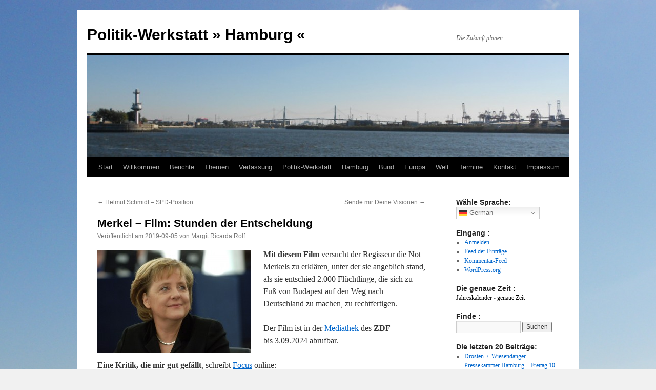

--- FILE ---
content_type: text/html; charset=UTF-8
request_url: http://blog.politikwerkstatt-hamburg.de/allgemein/merkel-film-stunden-der-entscheidung.html
body_size: 335494
content:
<!DOCTYPE html>
<html lang="de">
<head>
<meta charset="UTF-8" />
<title>
Merkel - Film: Stunden der Entscheidung - Politik-Werkstatt » Hamburg «Politik-Werkstatt       » Hamburg «	</title>
<link rel="profile" href="https://gmpg.org/xfn/11" />
<link rel="stylesheet" type="text/css" media="all" href="http://blog.politikwerkstatt-hamburg.de/wp-content/themes/twentyten/style.css?ver=20251202" />
<link rel="pingback" href="http://blog.politikwerkstatt-hamburg.de/xmlrpc.php">
<meta name='robots' content='index, follow, max-image-preview:large, max-snippet:-1, max-video-preview:-1' />

	<!-- This site is optimized with the Yoast SEO plugin v26.7 - https://yoast.com/wordpress/plugins/seo/ -->
	<link rel="canonical" href="http://blog.politikwerkstatt-hamburg.de/allgemein/merkel-film-stunden-der-entscheidung.html" />
	<meta property="og:locale" content="de_DE" />
	<meta property="og:type" content="article" />
	<meta property="og:title" content="Merkel - Film: Stunden der Entscheidung - Politik-Werkstatt » Hamburg «" />
	<meta property="og:description" content="Mit diesem Film versucht der Regisseur die Not Merkels zu erkl&#228;ren, unter der sie angeblich stand, als sie entschied 2.000 Fl&#252;chtlinge, die sich zu Fu&#223; von Budapest auf den Weg nach Deutschland zu machen, zu rechtfertigen. Der Film ist in &hellip; Weiterlesen &rarr;" />
	<meta property="og:url" content="http://blog.politikwerkstatt-hamburg.de/allgemein/merkel-film-stunden-der-entscheidung.html" />
	<meta property="og:site_name" content="Politik-Werkstatt » Hamburg «" />
	<meta property="article:published_time" content="2019-09-05T06:40:53+00:00" />
	<meta property="article:modified_time" content="2019-09-05T11:08:24+00:00" />
	<meta property="og:image" content="http://blog.politikwerkstatt-hamburg.de/wp-content/uploads/2013/11/angela.merkel-300x199.jpg" />
	<meta name="author" content="Margit Ricarda Rolf" />
	<meta name="twitter:card" content="summary_large_image" />
	<meta name="twitter:label1" content="Verfasst von" />
	<meta name="twitter:data1" content="Margit Ricarda Rolf" />
	<meta name="twitter:label2" content="Geschätzte Lesezeit" />
	<meta name="twitter:data2" content="4 Minuten" />
	<script type="application/ld+json" class="yoast-schema-graph">{"@context":"https://schema.org","@graph":[{"@type":"Article","@id":"http://blog.politikwerkstatt-hamburg.de/allgemein/merkel-film-stunden-der-entscheidung.html#article","isPartOf":{"@id":"http://blog.politikwerkstatt-hamburg.de/allgemein/merkel-film-stunden-der-entscheidung.html"},"author":{"name":"Margit Ricarda Rolf","@id":"http://blog.politikwerkstatt-hamburg.de/#/schema/person/0528624563446d5445343024a7212c40"},"headline":"Merkel &#8211; Film: Stunden der Entscheidung","datePublished":"2019-09-05T06:40:53+00:00","dateModified":"2019-09-05T11:08:24+00:00","mainEntityOfPage":{"@id":"http://blog.politikwerkstatt-hamburg.de/allgemein/merkel-film-stunden-der-entscheidung.html"},"wordCount":793,"commentCount":1,"image":{"@id":"http://blog.politikwerkstatt-hamburg.de/allgemein/merkel-film-stunden-der-entscheidung.html#primaryimage"},"thumbnailUrl":"http://blog.politikwerkstatt-hamburg.de/wp-content/uploads/2013/11/angela.merkel-300x199.jpg","keywords":["Asyl","CDU","Deutschland Hamburg","Film","Flucht","Flüchtlinge","Margit Ricarda Rolf","Merkel","Merkel - Film: Stunden der Entscheidung","Politik-Werkstatt","Ricarda","Seehofer","SPD"],"articleSection":{"1":"Bund","2":"Deutschland","3":"EU","4":"Europa","5":"Geschichte","6":"Gesundheit","7":"Umwelt und Nachhaltigkeit","8":"Welt"},"inLanguage":"de","potentialAction":[{"@type":"CommentAction","name":"Comment","target":["http://blog.politikwerkstatt-hamburg.de/allgemein/merkel-film-stunden-der-entscheidung.html#respond"]}]},{"@type":"WebPage","@id":"http://blog.politikwerkstatt-hamburg.de/allgemein/merkel-film-stunden-der-entscheidung.html","url":"http://blog.politikwerkstatt-hamburg.de/allgemein/merkel-film-stunden-der-entscheidung.html","name":"Merkel - Film: Stunden der Entscheidung - Politik-Werkstatt » Hamburg «","isPartOf":{"@id":"http://blog.politikwerkstatt-hamburg.de/#website"},"primaryImageOfPage":{"@id":"http://blog.politikwerkstatt-hamburg.de/allgemein/merkel-film-stunden-der-entscheidung.html#primaryimage"},"image":{"@id":"http://blog.politikwerkstatt-hamburg.de/allgemein/merkel-film-stunden-der-entscheidung.html#primaryimage"},"thumbnailUrl":"http://blog.politikwerkstatt-hamburg.de/wp-content/uploads/2013/11/angela.merkel-300x199.jpg","datePublished":"2019-09-05T06:40:53+00:00","dateModified":"2019-09-05T11:08:24+00:00","author":{"@id":"http://blog.politikwerkstatt-hamburg.de/#/schema/person/0528624563446d5445343024a7212c40"},"breadcrumb":{"@id":"http://blog.politikwerkstatt-hamburg.de/allgemein/merkel-film-stunden-der-entscheidung.html#breadcrumb"},"inLanguage":"de","potentialAction":[{"@type":"ReadAction","target":["http://blog.politikwerkstatt-hamburg.de/allgemein/merkel-film-stunden-der-entscheidung.html"]}]},{"@type":"ImageObject","inLanguage":"de","@id":"http://blog.politikwerkstatt-hamburg.de/allgemein/merkel-film-stunden-der-entscheidung.html#primaryimage","url":"http://blog.politikwerkstatt-hamburg.de/wp-content/uploads/2013/11/angela.merkel-300x199.jpg","contentUrl":"http://blog.politikwerkstatt-hamburg.de/wp-content/uploads/2013/11/angela.merkel-300x199.jpg"},{"@type":"BreadcrumbList","@id":"http://blog.politikwerkstatt-hamburg.de/allgemein/merkel-film-stunden-der-entscheidung.html#breadcrumb","itemListElement":[{"@type":"ListItem","position":1,"name":"Startseite","item":"http://blog.politikwerkstatt-hamburg.de/"},{"@type":"ListItem","position":2,"name":"Berichte","item":"http://blog.politikwerkstatt-hamburg.de/berichte"},{"@type":"ListItem","position":3,"name":"Merkel &#8211; Film: Stunden der Entscheidung"}]},{"@type":"WebSite","@id":"http://blog.politikwerkstatt-hamburg.de/#website","url":"http://blog.politikwerkstatt-hamburg.de/","name":"Politik-Werkstatt » Hamburg «","description":"Die Zukunft planen","potentialAction":[{"@type":"SearchAction","target":{"@type":"EntryPoint","urlTemplate":"http://blog.politikwerkstatt-hamburg.de/?s={search_term_string}"},"query-input":{"@type":"PropertyValueSpecification","valueRequired":true,"valueName":"search_term_string"}}],"inLanguage":"de"},{"@type":"Person","@id":"http://blog.politikwerkstatt-hamburg.de/#/schema/person/0528624563446d5445343024a7212c40","name":"Margit Ricarda Rolf","image":{"@type":"ImageObject","inLanguage":"de","@id":"http://blog.politikwerkstatt-hamburg.de/#/schema/person/image/","url":"https://secure.gravatar.com/avatar/afc34e2e42ee28c6cf5264660fb6be63f395d77722d58b418ecceab930265f5a?s=96&d=mm&r=g","contentUrl":"https://secure.gravatar.com/avatar/afc34e2e42ee28c6cf5264660fb6be63f395d77722d58b418ecceab930265f5a?s=96&d=mm&r=g","caption":"Margit Ricarda Rolf"},"sameAs":["http://life.margitricardarolf.de/"],"url":"http://blog.politikwerkstatt-hamburg.de/author/ricarda"}]}</script>
	<!-- / Yoast SEO plugin. -->


<link rel="alternate" type="application/rss+xml" title="Politik-Werkstatt       » Hamburg « &raquo; Feed" href="http://blog.politikwerkstatt-hamburg.de/feed" />
<link rel="alternate" type="application/rss+xml" title="Politik-Werkstatt       » Hamburg « &raquo; Kommentar-Feed" href="http://blog.politikwerkstatt-hamburg.de/comments/feed" />
<link rel="alternate" type="application/rss+xml" title="Politik-Werkstatt       » Hamburg « &raquo; Merkel &#8211; Film: Stunden der Entscheidung-Kommentar-Feed" href="http://blog.politikwerkstatt-hamburg.de/allgemein/merkel-film-stunden-der-entscheidung.html/feed" />
<link rel="alternate" title="oEmbed (JSON)" type="application/json+oembed" href="http://blog.politikwerkstatt-hamburg.de/wp-json/oembed/1.0/embed?url=http%3A%2F%2Fblog.politikwerkstatt-hamburg.de%2Fallgemein%2Fmerkel-film-stunden-der-entscheidung.html" />
<link rel="alternate" title="oEmbed (XML)" type="text/xml+oembed" href="http://blog.politikwerkstatt-hamburg.de/wp-json/oembed/1.0/embed?url=http%3A%2F%2Fblog.politikwerkstatt-hamburg.de%2Fallgemein%2Fmerkel-film-stunden-der-entscheidung.html&#038;format=xml" />
<style id='wp-img-auto-sizes-contain-inline-css' type='text/css'>
img:is([sizes=auto i],[sizes^="auto," i]){contain-intrinsic-size:3000px 1500px}
/*# sourceURL=wp-img-auto-sizes-contain-inline-css */
</style>
<style id='wp-emoji-styles-inline-css' type='text/css'>

	img.wp-smiley, img.emoji {
		display: inline !important;
		border: none !important;
		box-shadow: none !important;
		height: 1em !important;
		width: 1em !important;
		margin: 0 0.07em !important;
		vertical-align: -0.1em !important;
		background: none !important;
		padding: 0 !important;
	}
/*# sourceURL=wp-emoji-styles-inline-css */
</style>
<style id='wp-block-library-inline-css' type='text/css'>
:root{--wp-block-synced-color:#7a00df;--wp-block-synced-color--rgb:122,0,223;--wp-bound-block-color:var(--wp-block-synced-color);--wp-editor-canvas-background:#ddd;--wp-admin-theme-color:#007cba;--wp-admin-theme-color--rgb:0,124,186;--wp-admin-theme-color-darker-10:#006ba1;--wp-admin-theme-color-darker-10--rgb:0,107,160.5;--wp-admin-theme-color-darker-20:#005a87;--wp-admin-theme-color-darker-20--rgb:0,90,135;--wp-admin-border-width-focus:2px}@media (min-resolution:192dpi){:root{--wp-admin-border-width-focus:1.5px}}.wp-element-button{cursor:pointer}:root .has-very-light-gray-background-color{background-color:#eee}:root .has-very-dark-gray-background-color{background-color:#313131}:root .has-very-light-gray-color{color:#eee}:root .has-very-dark-gray-color{color:#313131}:root .has-vivid-green-cyan-to-vivid-cyan-blue-gradient-background{background:linear-gradient(135deg,#00d084,#0693e3)}:root .has-purple-crush-gradient-background{background:linear-gradient(135deg,#34e2e4,#4721fb 50%,#ab1dfe)}:root .has-hazy-dawn-gradient-background{background:linear-gradient(135deg,#faaca8,#dad0ec)}:root .has-subdued-olive-gradient-background{background:linear-gradient(135deg,#fafae1,#67a671)}:root .has-atomic-cream-gradient-background{background:linear-gradient(135deg,#fdd79a,#004a59)}:root .has-nightshade-gradient-background{background:linear-gradient(135deg,#330968,#31cdcf)}:root .has-midnight-gradient-background{background:linear-gradient(135deg,#020381,#2874fc)}:root{--wp--preset--font-size--normal:16px;--wp--preset--font-size--huge:42px}.has-regular-font-size{font-size:1em}.has-larger-font-size{font-size:2.625em}.has-normal-font-size{font-size:var(--wp--preset--font-size--normal)}.has-huge-font-size{font-size:var(--wp--preset--font-size--huge)}.has-text-align-center{text-align:center}.has-text-align-left{text-align:left}.has-text-align-right{text-align:right}.has-fit-text{white-space:nowrap!important}#end-resizable-editor-section{display:none}.aligncenter{clear:both}.items-justified-left{justify-content:flex-start}.items-justified-center{justify-content:center}.items-justified-right{justify-content:flex-end}.items-justified-space-between{justify-content:space-between}.screen-reader-text{border:0;clip-path:inset(50%);height:1px;margin:-1px;overflow:hidden;padding:0;position:absolute;width:1px;word-wrap:normal!important}.screen-reader-text:focus{background-color:#ddd;clip-path:none;color:#444;display:block;font-size:1em;height:auto;left:5px;line-height:normal;padding:15px 23px 14px;text-decoration:none;top:5px;width:auto;z-index:100000}html :where(.has-border-color){border-style:solid}html :where([style*=border-top-color]){border-top-style:solid}html :where([style*=border-right-color]){border-right-style:solid}html :where([style*=border-bottom-color]){border-bottom-style:solid}html :where([style*=border-left-color]){border-left-style:solid}html :where([style*=border-width]){border-style:solid}html :where([style*=border-top-width]){border-top-style:solid}html :where([style*=border-right-width]){border-right-style:solid}html :where([style*=border-bottom-width]){border-bottom-style:solid}html :where([style*=border-left-width]){border-left-style:solid}html :where(img[class*=wp-image-]){height:auto;max-width:100%}:where(figure){margin:0 0 1em}html :where(.is-position-sticky){--wp-admin--admin-bar--position-offset:var(--wp-admin--admin-bar--height,0px)}@media screen and (max-width:600px){html :where(.is-position-sticky){--wp-admin--admin-bar--position-offset:0px}}

/*# sourceURL=wp-block-library-inline-css */
</style><style id='global-styles-inline-css' type='text/css'>
:root{--wp--preset--aspect-ratio--square: 1;--wp--preset--aspect-ratio--4-3: 4/3;--wp--preset--aspect-ratio--3-4: 3/4;--wp--preset--aspect-ratio--3-2: 3/2;--wp--preset--aspect-ratio--2-3: 2/3;--wp--preset--aspect-ratio--16-9: 16/9;--wp--preset--aspect-ratio--9-16: 9/16;--wp--preset--color--black: #000;--wp--preset--color--cyan-bluish-gray: #abb8c3;--wp--preset--color--white: #fff;--wp--preset--color--pale-pink: #f78da7;--wp--preset--color--vivid-red: #cf2e2e;--wp--preset--color--luminous-vivid-orange: #ff6900;--wp--preset--color--luminous-vivid-amber: #fcb900;--wp--preset--color--light-green-cyan: #7bdcb5;--wp--preset--color--vivid-green-cyan: #00d084;--wp--preset--color--pale-cyan-blue: #8ed1fc;--wp--preset--color--vivid-cyan-blue: #0693e3;--wp--preset--color--vivid-purple: #9b51e0;--wp--preset--color--blue: #0066cc;--wp--preset--color--medium-gray: #666;--wp--preset--color--light-gray: #f1f1f1;--wp--preset--gradient--vivid-cyan-blue-to-vivid-purple: linear-gradient(135deg,rgb(6,147,227) 0%,rgb(155,81,224) 100%);--wp--preset--gradient--light-green-cyan-to-vivid-green-cyan: linear-gradient(135deg,rgb(122,220,180) 0%,rgb(0,208,130) 100%);--wp--preset--gradient--luminous-vivid-amber-to-luminous-vivid-orange: linear-gradient(135deg,rgb(252,185,0) 0%,rgb(255,105,0) 100%);--wp--preset--gradient--luminous-vivid-orange-to-vivid-red: linear-gradient(135deg,rgb(255,105,0) 0%,rgb(207,46,46) 100%);--wp--preset--gradient--very-light-gray-to-cyan-bluish-gray: linear-gradient(135deg,rgb(238,238,238) 0%,rgb(169,184,195) 100%);--wp--preset--gradient--cool-to-warm-spectrum: linear-gradient(135deg,rgb(74,234,220) 0%,rgb(151,120,209) 20%,rgb(207,42,186) 40%,rgb(238,44,130) 60%,rgb(251,105,98) 80%,rgb(254,248,76) 100%);--wp--preset--gradient--blush-light-purple: linear-gradient(135deg,rgb(255,206,236) 0%,rgb(152,150,240) 100%);--wp--preset--gradient--blush-bordeaux: linear-gradient(135deg,rgb(254,205,165) 0%,rgb(254,45,45) 50%,rgb(107,0,62) 100%);--wp--preset--gradient--luminous-dusk: linear-gradient(135deg,rgb(255,203,112) 0%,rgb(199,81,192) 50%,rgb(65,88,208) 100%);--wp--preset--gradient--pale-ocean: linear-gradient(135deg,rgb(255,245,203) 0%,rgb(182,227,212) 50%,rgb(51,167,181) 100%);--wp--preset--gradient--electric-grass: linear-gradient(135deg,rgb(202,248,128) 0%,rgb(113,206,126) 100%);--wp--preset--gradient--midnight: linear-gradient(135deg,rgb(2,3,129) 0%,rgb(40,116,252) 100%);--wp--preset--font-size--small: 13px;--wp--preset--font-size--medium: 20px;--wp--preset--font-size--large: 36px;--wp--preset--font-size--x-large: 42px;--wp--preset--spacing--20: 0.44rem;--wp--preset--spacing--30: 0.67rem;--wp--preset--spacing--40: 1rem;--wp--preset--spacing--50: 1.5rem;--wp--preset--spacing--60: 2.25rem;--wp--preset--spacing--70: 3.38rem;--wp--preset--spacing--80: 5.06rem;--wp--preset--shadow--natural: 6px 6px 9px rgba(0, 0, 0, 0.2);--wp--preset--shadow--deep: 12px 12px 50px rgba(0, 0, 0, 0.4);--wp--preset--shadow--sharp: 6px 6px 0px rgba(0, 0, 0, 0.2);--wp--preset--shadow--outlined: 6px 6px 0px -3px rgb(255, 255, 255), 6px 6px rgb(0, 0, 0);--wp--preset--shadow--crisp: 6px 6px 0px rgb(0, 0, 0);}:where(.is-layout-flex){gap: 0.5em;}:where(.is-layout-grid){gap: 0.5em;}body .is-layout-flex{display: flex;}.is-layout-flex{flex-wrap: wrap;align-items: center;}.is-layout-flex > :is(*, div){margin: 0;}body .is-layout-grid{display: grid;}.is-layout-grid > :is(*, div){margin: 0;}:where(.wp-block-columns.is-layout-flex){gap: 2em;}:where(.wp-block-columns.is-layout-grid){gap: 2em;}:where(.wp-block-post-template.is-layout-flex){gap: 1.25em;}:where(.wp-block-post-template.is-layout-grid){gap: 1.25em;}.has-black-color{color: var(--wp--preset--color--black) !important;}.has-cyan-bluish-gray-color{color: var(--wp--preset--color--cyan-bluish-gray) !important;}.has-white-color{color: var(--wp--preset--color--white) !important;}.has-pale-pink-color{color: var(--wp--preset--color--pale-pink) !important;}.has-vivid-red-color{color: var(--wp--preset--color--vivid-red) !important;}.has-luminous-vivid-orange-color{color: var(--wp--preset--color--luminous-vivid-orange) !important;}.has-luminous-vivid-amber-color{color: var(--wp--preset--color--luminous-vivid-amber) !important;}.has-light-green-cyan-color{color: var(--wp--preset--color--light-green-cyan) !important;}.has-vivid-green-cyan-color{color: var(--wp--preset--color--vivid-green-cyan) !important;}.has-pale-cyan-blue-color{color: var(--wp--preset--color--pale-cyan-blue) !important;}.has-vivid-cyan-blue-color{color: var(--wp--preset--color--vivid-cyan-blue) !important;}.has-vivid-purple-color{color: var(--wp--preset--color--vivid-purple) !important;}.has-black-background-color{background-color: var(--wp--preset--color--black) !important;}.has-cyan-bluish-gray-background-color{background-color: var(--wp--preset--color--cyan-bluish-gray) !important;}.has-white-background-color{background-color: var(--wp--preset--color--white) !important;}.has-pale-pink-background-color{background-color: var(--wp--preset--color--pale-pink) !important;}.has-vivid-red-background-color{background-color: var(--wp--preset--color--vivid-red) !important;}.has-luminous-vivid-orange-background-color{background-color: var(--wp--preset--color--luminous-vivid-orange) !important;}.has-luminous-vivid-amber-background-color{background-color: var(--wp--preset--color--luminous-vivid-amber) !important;}.has-light-green-cyan-background-color{background-color: var(--wp--preset--color--light-green-cyan) !important;}.has-vivid-green-cyan-background-color{background-color: var(--wp--preset--color--vivid-green-cyan) !important;}.has-pale-cyan-blue-background-color{background-color: var(--wp--preset--color--pale-cyan-blue) !important;}.has-vivid-cyan-blue-background-color{background-color: var(--wp--preset--color--vivid-cyan-blue) !important;}.has-vivid-purple-background-color{background-color: var(--wp--preset--color--vivid-purple) !important;}.has-black-border-color{border-color: var(--wp--preset--color--black) !important;}.has-cyan-bluish-gray-border-color{border-color: var(--wp--preset--color--cyan-bluish-gray) !important;}.has-white-border-color{border-color: var(--wp--preset--color--white) !important;}.has-pale-pink-border-color{border-color: var(--wp--preset--color--pale-pink) !important;}.has-vivid-red-border-color{border-color: var(--wp--preset--color--vivid-red) !important;}.has-luminous-vivid-orange-border-color{border-color: var(--wp--preset--color--luminous-vivid-orange) !important;}.has-luminous-vivid-amber-border-color{border-color: var(--wp--preset--color--luminous-vivid-amber) !important;}.has-light-green-cyan-border-color{border-color: var(--wp--preset--color--light-green-cyan) !important;}.has-vivid-green-cyan-border-color{border-color: var(--wp--preset--color--vivid-green-cyan) !important;}.has-pale-cyan-blue-border-color{border-color: var(--wp--preset--color--pale-cyan-blue) !important;}.has-vivid-cyan-blue-border-color{border-color: var(--wp--preset--color--vivid-cyan-blue) !important;}.has-vivid-purple-border-color{border-color: var(--wp--preset--color--vivid-purple) !important;}.has-vivid-cyan-blue-to-vivid-purple-gradient-background{background: var(--wp--preset--gradient--vivid-cyan-blue-to-vivid-purple) !important;}.has-light-green-cyan-to-vivid-green-cyan-gradient-background{background: var(--wp--preset--gradient--light-green-cyan-to-vivid-green-cyan) !important;}.has-luminous-vivid-amber-to-luminous-vivid-orange-gradient-background{background: var(--wp--preset--gradient--luminous-vivid-amber-to-luminous-vivid-orange) !important;}.has-luminous-vivid-orange-to-vivid-red-gradient-background{background: var(--wp--preset--gradient--luminous-vivid-orange-to-vivid-red) !important;}.has-very-light-gray-to-cyan-bluish-gray-gradient-background{background: var(--wp--preset--gradient--very-light-gray-to-cyan-bluish-gray) !important;}.has-cool-to-warm-spectrum-gradient-background{background: var(--wp--preset--gradient--cool-to-warm-spectrum) !important;}.has-blush-light-purple-gradient-background{background: var(--wp--preset--gradient--blush-light-purple) !important;}.has-blush-bordeaux-gradient-background{background: var(--wp--preset--gradient--blush-bordeaux) !important;}.has-luminous-dusk-gradient-background{background: var(--wp--preset--gradient--luminous-dusk) !important;}.has-pale-ocean-gradient-background{background: var(--wp--preset--gradient--pale-ocean) !important;}.has-electric-grass-gradient-background{background: var(--wp--preset--gradient--electric-grass) !important;}.has-midnight-gradient-background{background: var(--wp--preset--gradient--midnight) !important;}.has-small-font-size{font-size: var(--wp--preset--font-size--small) !important;}.has-medium-font-size{font-size: var(--wp--preset--font-size--medium) !important;}.has-large-font-size{font-size: var(--wp--preset--font-size--large) !important;}.has-x-large-font-size{font-size: var(--wp--preset--font-size--x-large) !important;}
/*# sourceURL=global-styles-inline-css */
</style>

<style id='classic-theme-styles-inline-css' type='text/css'>
/*! This file is auto-generated */
.wp-block-button__link{color:#fff;background-color:#32373c;border-radius:9999px;box-shadow:none;text-decoration:none;padding:calc(.667em + 2px) calc(1.333em + 2px);font-size:1.125em}.wp-block-file__button{background:#32373c;color:#fff;text-decoration:none}
/*# sourceURL=/wp-includes/css/classic-themes.min.css */
</style>
<link rel='stylesheet' id='twentyten-block-style-css' href='http://blog.politikwerkstatt-hamburg.de/wp-content/themes/twentyten/blocks.css?ver=20250220' type='text/css' media='all' />
<link rel="https://api.w.org/" href="http://blog.politikwerkstatt-hamburg.de/wp-json/" /><link rel="alternate" title="JSON" type="application/json" href="http://blog.politikwerkstatt-hamburg.de/wp-json/wp/v2/posts/2504" /><link rel="EditURI" type="application/rsd+xml" title="RSD" href="http://blog.politikwerkstatt-hamburg.de/xmlrpc.php?rsd" />
<meta name="generator" content="WordPress 6.9" />
<link rel='shortlink' href='http://blog.politikwerkstatt-hamburg.de/?p=2504' />
<script language="JavaScript" type="text/javascript" src="http://blog.politikwerkstatt-hamburg.de/wp-content/plugins/sociable-zyblog-edition/js/description_selection.js"></script><link rel="stylesheet" type="text/css" media="screen" href="http://blog.politikwerkstatt-hamburg.de/wp-content/plugins/sociable-zyblog-edition/css/sociable.css" /><style type="text/css" id="custom-background-css">
body.custom-background { background-image: url("http://blog.politikwerkstatt-hamburg.de/wp-content/uploads/2013/11/DSCN4209.jpg"); background-position: center top; background-size: auto; background-repeat: no-repeat; background-attachment: fixed; }
</style>
	</head>

<body class="wp-singular post-template-default single single-post postid-2504 single-format-standard custom-background wp-theme-twentyten">
<div id="wrapper" class="hfeed">
		<a href="#content" class="screen-reader-text skip-link">Zum Inhalt springen</a>
	<div id="header">
		<div id="masthead">
			<div id="branding" role="banner">
									<div id="site-title">
						<span>
							<a href="http://blog.politikwerkstatt-hamburg.de/" rel="home" >Politik-Werkstatt       » Hamburg «</a>
						</span>
					</div>
										<div id="site-description">Die Zukunft planen</div>
					<img src="http://blog.politikwerkstatt-hamburg.de/wp-content/uploads/2013/11/cropped-Elbe-2013a-1a.jpg" width="940" height="198" alt="Politik-Werkstatt       » Hamburg «" srcset="http://blog.politikwerkstatt-hamburg.de/wp-content/uploads/2013/11/cropped-Elbe-2013a-1a.jpg 940w, http://blog.politikwerkstatt-hamburg.de/wp-content/uploads/2013/11/cropped-Elbe-2013a-1a-300x63.jpg 300w" sizes="(max-width: 940px) 100vw, 940px" decoding="async" fetchpriority="high" />			</div><!-- #branding -->

			<div id="access" role="navigation">
				<div class="menu"><ul>
<li ><a href="http://blog.politikwerkstatt-hamburg.de/">Start</a></li><li class="page_item page-item-5"><a href="http://blog.politikwerkstatt-hamburg.de/">Willkommen</a></li>
<li class="page_item page-item-7 current_page_parent"><a href="http://blog.politikwerkstatt-hamburg.de/berichte">Berichte</a></li>
<li class="page_item page-item-12 page_item_has_children"><a href="http://blog.politikwerkstatt-hamburg.de/themen">Themen</a>
<ul class='children'>
	<li class="page_item page-item-20"><a href="http://blog.politikwerkstatt-hamburg.de/themen/umweltschutz">Umweltschutz</a></li>
	<li class="page_item page-item-3157 page_item_has_children"><a href="http://blog.politikwerkstatt-hamburg.de/themen/gesundheit">Gesundheit</a>
	<ul class='children'>
		<li class="page_item page-item-3166"><a href="http://blog.politikwerkstatt-hamburg.de/themen/gesundheit/1a-corona-allgemein">1a. CORONA-Allgemein</a></li>
		<li class="page_item page-item-3169"><a href="http://blog.politikwerkstatt-hamburg.de/themen/gesundheit/1b-corona-aktuell">1b. CORONA-Aktuell</a></li>
	</ul>
</li>
	<li class="page_item page-item-22"><a href="http://blog.politikwerkstatt-hamburg.de/themen/soziales">Soziales</a></li>
	<li class="page_item page-item-147 page_item_has_children"><a href="http://blog.politikwerkstatt-hamburg.de/themen/bundestag">Bundestag</a>
	<ul class='children'>
		<li class="page_item page-item-798"><a href="http://blog.politikwerkstatt-hamburg.de/themen/bundestag/deutsche-politiker">Deutsche Politiker</a></li>
	</ul>
</li>
</ul>
</li>
<li class="page_item page-item-113"><a href="http://blog.politikwerkstatt-hamburg.de/verfassung">Verfassung</a></li>
<li class="page_item page-item-33 page_item_has_children"><a href="http://blog.politikwerkstatt-hamburg.de/hamburg">Politik-Werkstatt</a>
<ul class='children'>
	<li class="page_item page-item-2723 page_item_has_children"><a href="http://blog.politikwerkstatt-hamburg.de/hamburg/ueber-mich">&#252;ber uns</a>
	<ul class='children'>
		<li class="page_item page-item-2745"><a href="http://blog.politikwerkstatt-hamburg.de/hamburg/ueber-mich/margit-ricarda-rolf-parteilos">Margit Ricarda Rolf &#8211; parteilos</a></li>
		<li class="page_item page-item-2748"><a href="http://blog.politikwerkstatt-hamburg.de/hamburg/ueber-mich/karl-peter-grube-parteilos">Karl-Peter (Grube) &#8211; parteilos</a></li>
	</ul>
</li>
	<li class="page_item page-item-166"><a href="http://blog.politikwerkstatt-hamburg.de/hamburg/3-wuensche-fuer-hamburg">3 W&#252;nsche f&#252;r Hamburg</a></li>
	<li class="page_item page-item-269"><a href="http://blog.politikwerkstatt-hamburg.de/hamburg/rote-karte-fuer-scholz">Rote Karte f&#252;r Scholz</a></li>
	<li class="page_item page-item-3964"><a href="http://blog.politikwerkstatt-hamburg.de/hamburg/olaf-scholz-erinnern-sie-sich">Olaf Scholz: Erinnern Sie sich?</a></li>
	<li class="page_item page-item-273"><a href="http://blog.politikwerkstatt-hamburg.de/hamburg/satire">Satire</a></li>
</ul>
</li>
<li class="page_item page-item-54 page_item_has_children"><a href="http://blog.politikwerkstatt-hamburg.de/hamburg-2">Hamburg</a>
<ul class='children'>
	<li class="page_item page-item-254"><a href="http://blog.politikwerkstatt-hamburg.de/hamburg-2/verfassung">Verfassung</a></li>
</ul>
</li>
<li class="page_item page-item-60"><a href="http://blog.politikwerkstatt-hamburg.de/bund">Bund</a></li>
<li class="page_item page-item-69"><a href="http://blog.politikwerkstatt-hamburg.de/europa">Europa</a></li>
<li class="page_item page-item-104 page_item_has_children"><a href="http://blog.politikwerkstatt-hamburg.de/welt">Welt</a>
<ul class='children'>
	<li class="page_item page-item-297"><a href="http://blog.politikwerkstatt-hamburg.de/welt/landraub">Landraub</a></li>
</ul>
</li>
<li class="page_item page-item-414"><a href="http://blog.politikwerkstatt-hamburg.de/termine">Termine</a></li>
<li class="page_item page-item-16"><a href="http://blog.politikwerkstatt-hamburg.de/kontakt">Kontakt</a></li>
<li class="page_item page-item-14"><a href="http://blog.politikwerkstatt-hamburg.de/impressum">Impressum</a></li>
</ul></div>
			</div><!-- #access -->
		</div><!-- #masthead -->
	</div><!-- #header -->

	<div id="main">

		<div id="container">
			<div id="content" role="main">

			

				<div id="nav-above" class="navigation">
					<div class="nav-previous"><a href="http://blog.politikwerkstatt-hamburg.de/allgemein/helmut-schmidt-spd-position.html" rel="prev"><span class="meta-nav">&larr;</span> Helmut Schmidt &#8211; SPD-Position</a></div>
					<div class="nav-next"><a href="http://blog.politikwerkstatt-hamburg.de/allgemein/sende-mir-deine-visionen.html" rel="next">Sende mir Deine Visionen <span class="meta-nav">&rarr;</span></a></div>
				</div><!-- #nav-above -->

				<div id="post-2504" class="post-2504 post type-post status-publish format-standard hentry category-allgemein category-orga category-deutschland category-eu category-sonstiges category-geschichte category-gesundheit category-umwelt-und-nachhaltigkeit category-veranstaltung tag-asyl tag-cdu tag-deutschland-hamburg tag-film tag-flucht tag-fluechtlinge tag-margit-ricarda-rolf tag-merkel tag-merkel-film-stunden-der-entscheidung tag-politik-werkstatt tag-ricarda tag-seehofer tag-spd">
					<h1 class="entry-title">Merkel &#8211; Film: Stunden der Entscheidung</h1>

					<div class="entry-meta">
						<span class="meta-prep meta-prep-author">Veröffentlicht am</span> <a href="http://blog.politikwerkstatt-hamburg.de/allgemein/merkel-film-stunden-der-entscheidung.html" title="8:40" rel="bookmark"><span class="entry-date">2019-09-05</span></a> <span class="meta-sep">von</span> <span class="author vcard"><a class="url fn n" href="http://blog.politikwerkstatt-hamburg.de/author/ricarda" title="Alle Beiträge von Margit Ricarda Rolf anzeigen">Margit Ricarda Rolf</a></span>					</div><!-- .entry-meta -->

					<div class="entry-content">
						<p><img decoding="async" class="alignleft wp-image-61 size-full" src="http://blog.politikwerkstatt-hamburg.de/wp-content/uploads/2013/11/angela.merkel-300x199.jpg" alt="" width="300" height="199" /><strong>Mit diesem Film</strong> versucht der Regisseur die Not Merkels zu erkl&#228;ren, unter der sie angeblich stand, als sie entschied 2.000 Fl&#252;chtlinge, die sich zu Fu&#223; von Budapest auf den Weg nach Deutschland zu machen, zu rechtfertigen.</p>
<p>Der Film ist in der <a href="https://www.zdf.de/dokumentation/dokumentation-sonstige/stunden-der-entscheidung-160.html" target="_blank" rel="noopener noreferrer">Mediathek</a> des <strong>ZDF</strong><br />
bis 3.09.2024 abrufbar.</p>
<p><strong>Eine Kritik, die mir gut gef&#228;llt</strong>, schreibt <a href="https://www.focus.de/kultur/kino_tv/stunden-der-entscheidung-und-dann-flippt-merkel-am-telefon-aus-zdf-zeigt-dokudrama-zur-fluechtlingskrise_id_11105360.html" target="_blank" rel="noopener noreferrer">Focus</a> online:</p>
<p><span style="color: #0000ff;"><strong>Einen Blick hinter die Kulissen</strong> will „Stunden der Entscheidung“ damit erm&#246;glichen.<br />
Die gestellten Szenen sind handwerklich gut gemacht, die Schauspieler haben ihre Vorlagen genau studiert. Aber wie nahe die inszenierten Szenen an der Realit&#228;t sind,<br />
bleibt unklar.<br />
„Ist mir inzwischen aber auch egal, muss er halt mit der Entscheidung leben“, sagt Reichenwallner alias Merkel an einer Stelle &#252;ber Horst Seehofer, der an jenem Abend nicht ans Telefon geht.<br />
<strong>Ob Merkel das wirklich so gesagt hat, erf&#228;hrt der Zuschauer nicht.</strong></span></p>
<h2><strong>F&#252;r mich wirft der Film Fragen auf.</strong></h2>
<p>Im Film wirkt Merkel immer wieder sehr unsicher.<br />
Sie fragt<strong> Frau Baumann</strong>, was sie tun soll, und die sagt ihr, wo es lang geht.<br />
Dass sich auch Kanzler beraten lassen, mag ja sein.  &#8211; Das w&#228;re in dieser Form aber<br />
weder einem Helmut Schmidt, noch einem Gerhard Schr&#246;der passiert.<br />
<strong>Wer also regiert im Kanzleramt?  &#8211; Merkel ODER Baumann ?</strong></p>
<p><strong>Seehofer war nicht erreichbar.</strong><br />
Die R&#252;ckversicherung holte sich Merkel bei Steinmeier und Gabriel.<br />
H&#228;tte sie die Entscheidung ohne die Sozen auch so getroffen?<br />
<strong>Wessen Interessen vertritt Merkel ?</strong><br />
Die der Union oder die der SPD?</p>
<p><strong>Wie LINKS, MITTE oder RECHTS ist Merkel ?</strong><br />
Und warum wurde im Film Seehofer selbst dazu nicht geh&#246;rt ?<br />
Wurde er nicht gefragt oder hat er es abgelehnt, sich zu &#228;u&#223;ern?</p>
<p style="padding-left: 40px;"><strong><a href="https://www.google.com/search?biw=1366&amp;bih=663&amp;tbm=nws&amp;ei=97twXaWlMM_XwQKIyqvYBQ&amp;q=Zatareih&amp;oq=Zatareih&amp;gs_l=psy-ab.12...0.0.0.8977.0.0.0.0.0.0.0.0..0.0....0...1c..64.psy-ab..0.0.0....0.iOtx-g7pHBQ" target="_blank" rel="noopener noreferrer">Zatareih</a></strong>, der auch interviewt wird, <strong>zeigt</strong>,<br />
in welcher subjektiven <strong>Not</strong> er sich befand<br />
und welche &#196;ngste und Sorgen ihn umtrieben.</p>
<p>Wenn es sich nachweisen l&#228;sst, dass tats&#228;chlich erst ein <strong>Bus</strong> los gefahren ist<br />
und alle darauf gewartet haben, ob dieser tats&#228;chlich an die deutsch/&#246;rstereichische Grenze gefahren wird, entsteht die Frage, was wer in diesen drei Stunden unternommen hat.<br />
Schlie&#223;lich hatten <strong>100 Busfahrer</strong> den Auftrag bekommen,<br />
2.000 Menschen an die Grenze zu fahren und sa&#223;en nun tatenlos herum.<br />
Schwer vorstellbar, dass das nicht kommuniziert worden sein soll.<br />
Es waren also 3 Stunden Zeit, sich auf die Ankunft von 2.000 Menschen vorzubereiten.<br />
Im Film wird es so dargestellt, dass Merkel davon erfahren hat.</p>
<p>Gleichzeitig wird dargestellt, dass <strong>die Schicht an der Grenze</strong> v&#246;llig &#252;berrascht war, dass pl&#246;tzlich 2.000 Menschen durch Busse abgeliefert werden. Das ist ganz und gar nicht stimmig und wenn es so gewesen w&#228;re, hat hier entschieden Kommunikation gefehlt.</p>
<p>Und zuletzt:</p>
<p>Mitten in der Nacht kommen 2.000 Menschen an der Grenze an;<br />
m&#252;de, ersch&#246;pft, vielleicht hungrig, voller Hoffnung und vielleicht Erleichterung.<br />
Diese Menschen haben vorher neben der Autobahn auf Decken und Pappen gewartet.</p>
<p>Statt sie unkontrolliert einreisen zu lassen, sollte doch die M&#246;glichkeit bestanden haben, sie an Ort und Stelle unterzubringen.<br />
<strong>Der Katastrophenschutz ist auf solche M&#246;glichkeiten vorbereitet</strong>.<br />
<strong>Wo war das THW ? </strong></p>
<p style="padding-left: 40px;"><strong>W&#228;re es nicht viel sinnvoller gewesen,</strong><br />
<strong> Zelte aufzustellen, die Personalien aufzunehmen </strong><br />
<strong>und in Ruhe zu kl&#228;ren, was mit diesen Menschen </strong><br />
<strong>zu geschehen hat und ob sie tats&#228;chlich einen </strong><br />
<strong>Anspruch auf Asyl haben ?</strong></p>
<p style="padding-left: 40px;"><strong>F&#252;r mich </strong>zeigt dieser Film noch einmal deutlich,<br />
wie unf&#228;hig und opportunistisch Merkel regiert.<br />
Interessant auch die <strong>R&#252;ckblenden auf 1989</strong>,<br />
die andeuten, dass Merkel mit dem <strong>eigenen Trauma</strong><br />
noch nicht durch ist.</p>
<h2><em><strong>L&#246;sungen ?</strong></em></h2>
<p><strong>Wenn ich an 1989</strong> zur&#252;ck denke,<br />
kommt mir immer wieder die St&#252;rmung<br />
der deutschen Botschaft in den Sinn<br />
und Genscher auf dem Balkon, als er verk&#252;ndet,<br />
dass die Menschen aus der DDR in die BRD einreisen d&#252;rfen.</p>
<p><strong>Es k&#246;nnte</strong> doch so einfach sein, <strong>wenn</strong> jeder, der Asyl sucht vor Ort<br />
einfach in eine deutsche Botschaft gehen k&#246;nnte und dort gepr&#252;ft<br />
werden w&#252;rde, ob er einen Asylanspruch hat oder nicht.<br />
<strong>Dann</strong> m&#252;sste sich niemand auf irgendeinen Weg machen<br />
und es m&#252;sste auch niemand wieder zur&#252;ck geschickt werden.</p>
<p>W&#228;re es nicht viel sinnvoller, dar&#252;ber zu verhandeln ?</p>
<h2><em><strong>Nachtrag:</strong></em></h2>
<p>Ich habe nie einen Hehl daraus gemacht, dass ich Helmut Schmidt nicht mochte.<br />
Er war mir zu arrogant und seine Privilegien, was das Rauchen betrifft, waren mir zuwider.<br />
<strong>Helmut Schmidt war</strong> in diesen Punkten ein &#8222;<strong>Schlechtes Vorbild</strong>&#8222;.</p>
<p><strong>Aber&#8230;</strong></p>
<p><strong>1962</strong>, als wir in Hamburg &#252;ber Nacht von der Sturmflut &#252;berrascht worden sind,<br />
weil die Deiche brachen, ist er nicht seinem Tagesgesch&#228;ft nachgegangen.<br />
<iframe src="https://www.youtube.com/embed/q3F49XEhFXU?start=0" width="560" height="480" frameborder="0" allowfullscreen="allowfullscreen"><span data-mce-type="bookmark" style="display: inline-block; width: 0px; overflow: hidden; line-height: 0;" class="mce_SELRES_start">﻿</span></iframe><br />
<strong>Helmut Schmidt</strong> hat das zur Chefsache gemacht und wir bekamen schulfrei.<br />
In allen Turmhallen wurden die Opfer untergebracht und versorgt.<br />
<strong>Helmut Schmidt</strong> hat auch niemanden um seine Meinung gefragt, sondern entschieden.<br />
Dabei<strong>  hat</strong> er Kompetenzen &#252;berschritten und<br />
<span style="color: #ffffff;">.</span><strong>                      die pers&#246;nliche Verantwortung daf&#252;r &#252;bernommen.</strong></p>
<p><strong>Davon sind Politiker HEUTE weit entfernt.</strong><br />
<span style="color: #ffffff;">.</span>                                                                    <em><strong><span style="color: #3366ff;">Eure Ricarda</span></strong></em></p>
<p style="text-align: right;">Mehr zur <a href="https://www.youtube.com/results?search_query=Sturmflut+Hamburg+1982" target="_blank" rel="noopener noreferrer">Sturmflut 1962</a></p>
<p><span style="color: #ffffff;">.</span><br />
<span style="color: #ffffff;">.</span><br />
<span style="color: #ffffff;">.</span><br />
<span style="color: #ffffff;">:</span></p>

<div class="sociable">
<span class="sociable_tagline">
<strong>Diesen Artikel mit anderen teilen:</strong>
	<span>Diese Icons verlinken auf Bookmark Dienste bei denen Nutzer neue Inhalte finden und mit anderen teilen können.</span>
</span>
<ul>
	<li><a href="http://twitter.com/home?status=http%3A%2F%2Fblog.politikwerkstatt-hamburg.de%2Fallgemein%2Fmerkel-film-stunden-der-entscheidung.html" title="Twitter" rel="nofollow" target="_blank"><img decoding="async" src="http://blog.politikwerkstatt-hamburg.de/wp-content/plugins/sociable-zyblog-edition/images/twitter.png" title="Twitter" alt="Twitter" class="sociable-hovers" /></a></li>
	<li><a href="http://www.google.com/bookmarks/mark?op=edit&amp;output=popup&amp;bkmk=http%3A%2F%2Fblog.politikwerkstatt-hamburg.de%2Fallgemein%2Fmerkel-film-stunden-der-entscheidung.html&amp;title=Merkel%20-%20Film%3A%20Stunden%20der%20Entscheidung" title="Google Bookmarks" rel="nofollow" target="_blank"><img decoding="async" src="http://blog.politikwerkstatt-hamburg.de/wp-content/plugins/sociable-zyblog-edition/images/google.png" title="Google Bookmarks" alt="Google Bookmarks" class="sociable-hovers" /></a></li>
	<li><a href="http://www.facebook.com/share.php?u=http%3A%2F%2Fblog.politikwerkstatt-hamburg.de%2Fallgemein%2Fmerkel-film-stunden-der-entscheidung.html" title="Facebook" rel="nofollow" target="_blank"><img decoding="async" src="http://blog.politikwerkstatt-hamburg.de/wp-content/plugins/sociable-zyblog-edition/images/facebook.png" title="Facebook" alt="Facebook" class="sociable-hovers" /></a></li>
	<li><a href="http://www.xing.com/app/user?op=share;url=http%3A%2F%2Fblog.politikwerkstatt-hamburg.de%2Fallgemein%2Fmerkel-film-stunden-der-entscheidung.html" title="XING" rel="nofollow" target="_blank"><img decoding="async" src="http://blog.politikwerkstatt-hamburg.de/wp-content/plugins/sociable-zyblog-edition/images/xing.png" title="XING" alt="XING" class="sociable-hovers" /></a></li>
	<li><a href="http://www.linkedin.com/shareArticle?mini=true&amp;url=http%3A%2F%2Fblog.politikwerkstatt-hamburg.de%2Fallgemein%2Fmerkel-film-stunden-der-entscheidung.html&amp;title=Merkel%20-%20Film%3A%20Stunden%20der%20Entscheidung&amp;source=Politik-Werkstatt+++++++%C2%BB+Hamburg+%C2%AB&amp;summary=EXCERPT" title="LinkedIn" rel="nofollow" target="_blank"><img decoding="async" src="http://blog.politikwerkstatt-hamburg.de/wp-content/plugins/sociable-zyblog-edition/images/linkedin.png" title="LinkedIn" alt="LinkedIn" class="sociable-hovers" /></a></li>
	<li><a href="http://www.mister-wong.de/addurl/?bm_url=http%3A%2F%2Fblog.politikwerkstatt-hamburg.de%2Fallgemein%2Fmerkel-film-stunden-der-entscheidung.html&amp;bm_description=Merkel%20-%20Film%3A%20Stunden%20der%20Entscheidung&amp;plugin=soc" title="MisterWong" rel="nofollow" target="_blank"><img decoding="async" src="http://blog.politikwerkstatt-hamburg.de/wp-content/plugins/sociable-zyblog-edition/images/misterwong.png" title="MisterWong" alt="MisterWong" class="sociable-hovers" /></a></li>
	<li><a href="https://favorites.live.com/quickadd.aspx?marklet=1&amp;mkt=en-us&amp;url=http%3A%2F%2Fblog.politikwerkstatt-hamburg.de%2Fallgemein%2Fmerkel-film-stunden-der-entscheidung.html&amp;title=Merkel - Film: Stunden der Entscheidung&amp;top=1" title="Live-MSN" rel="nofollow" target="_blank"><img decoding="async" src="http://blog.politikwerkstatt-hamburg.de/wp-content/plugins/sociable-zyblog-edition/images/live.png" title="Live-MSN" alt="Live-MSN" class="sociable-hovers" /></a></li>
	<li><a href="http://www.myspace.com/Modules/PostTo/Pages/?u=http%3A%2F%2Fblog.politikwerkstatt-hamburg.de%2Fallgemein%2Fmerkel-film-stunden-der-entscheidung.html&amp;t=Merkel%20-%20Film%3A%20Stunden%20der%20Entscheidung" title="MySpace" rel="nofollow" target="_blank"><img decoding="async" src="http://blog.politikwerkstatt-hamburg.de/wp-content/plugins/sociable-zyblog-edition/images/myspace.png" title="MySpace" alt="MySpace" class="sociable-hovers" /></a></li>
	<li><a href="http://myshare.url.com.tw/index.php?func=newurl&amp;url=http%3A%2F%2Fblog.politikwerkstatt-hamburg.de%2Fallgemein%2Fmerkel-film-stunden-der-entscheidung.html&amp;desc=Merkel%20-%20Film%3A%20Stunden%20der%20Entscheidung" title="MyShare" rel="nofollow" target="_blank"><img decoding="async" src="http://blog.politikwerkstatt-hamburg.de/wp-content/plugins/sociable-zyblog-edition/images/myshare.png" title="MyShare" alt="MyShare" class="sociable-hovers" /></a></li>
	<li><a href="http://www.mixx.com/submit?page_url=http%3A%2F%2Fblog.politikwerkstatt-hamburg.de%2Fallgemein%2Fmerkel-film-stunden-der-entscheidung.html&amp;title=Merkel%20-%20Film%3A%20Stunden%20der%20Entscheidung" title="Mixx" rel="nofollow" target="_blank"><img decoding="async" src="http://blog.politikwerkstatt-hamburg.de/wp-content/plugins/sociable-zyblog-edition/images/mixx.png" title="Mixx" alt="Mixx" class="sociable-hovers" /></a></li>
	<li><a href="http://www.webnews.de/einstellen?url=http%3A%2F%2Fblog.politikwerkstatt-hamburg.de%2Fallgemein%2Fmerkel-film-stunden-der-entscheidung.html&amp;title=Merkel%20-%20Film%3A%20Stunden%20der%20Entscheidung" title="Webnews" rel="nofollow" target="_blank"><img decoding="async" src="http://blog.politikwerkstatt-hamburg.de/wp-content/plugins/sociable-zyblog-edition/images/webnews.png" title="Webnews" alt="Webnews" class="sociable-hovers" /></a></li>
	<li><a href="http://mystuff.ask.com/mysearch/QuickWebSave?v=1.2&amp;t=webpages&amp;title=Merkel%20-%20Film%3A%20Stunden%20der%20Entscheidung&amp;url=http%3A%2F%2Fblog.politikwerkstatt-hamburg.de%2Fallgemein%2Fmerkel-film-stunden-der-entscheidung.html" title="Ask" rel="nofollow" target="_blank"><img decoding="async" src="http://blog.politikwerkstatt-hamburg.de/wp-content/plugins/sociable-zyblog-edition/images/ask.png" title="Ask" alt="Ask" class="sociable-hovers" /></a></li>
	<li><a href="mailto:?subject=Merkel%20-%20Film%3A%20Stunden%20der%20Entscheidung&amp;body=http%3A%2F%2Fblog.politikwerkstatt-hamburg.de%2Fallgemein%2Fmerkel-film-stunden-der-entscheidung.html" title="email" onfocus="sociable_description_link(this, 'E-mail this story to a friend!')" rel="nofollow" target="_blank"><img decoding="async" src="http://blog.politikwerkstatt-hamburg.de/wp-content/plugins/sociable-zyblog-edition/images/email.png" title="email" alt="email" class="sociable-hovers" /></a></li>
	<li><a href="javascript:window.print();" title="Print" onfocus="sociable_description_link(this, 'Print this article!')" rel="nofollow" target="_blank"><img decoding="async" src="http://blog.politikwerkstatt-hamburg.de/wp-content/plugins/sociable-zyblog-edition/images/printer.png" title="Print" alt="Print" class="sociable-hovers" /></a></li>
</ul>
</div>
											</div><!-- .entry-content -->

		
						<div class="entry-utility">
							Dieser Beitrag wurde unter <a href="http://blog.politikwerkstatt-hamburg.de/category/allgemein" rel="category tag">Allgemein</a>, <a href="http://blog.politikwerkstatt-hamburg.de/category/orga" rel="category tag">Bund</a>, <a href="http://blog.politikwerkstatt-hamburg.de/category/deutschland" rel="category tag">Deutschland</a>, <a href="http://blog.politikwerkstatt-hamburg.de/category/eu" rel="category tag">EU</a>, <a href="http://blog.politikwerkstatt-hamburg.de/category/sonstiges" rel="category tag">Europa</a>, <a href="http://blog.politikwerkstatt-hamburg.de/category/geschichte" rel="category tag">Geschichte</a>, <a href="http://blog.politikwerkstatt-hamburg.de/category/gesundheit" rel="category tag">Gesundheit</a>, <a href="http://blog.politikwerkstatt-hamburg.de/category/umwelt-und-nachhaltigkeit" rel="category tag">Umwelt und Nachhaltigkeit</a>, <a href="http://blog.politikwerkstatt-hamburg.de/category/veranstaltung" rel="category tag">Welt</a> abgelegt und mit <a href="http://blog.politikwerkstatt-hamburg.de/tag/asyl" rel="tag">Asyl</a>, <a href="http://blog.politikwerkstatt-hamburg.de/tag/cdu" rel="tag">CDU</a>, <a href="http://blog.politikwerkstatt-hamburg.de/tag/deutschland-hamburg" rel="tag">Deutschland Hamburg</a>, <a href="http://blog.politikwerkstatt-hamburg.de/tag/film" rel="tag">Film</a>, <a href="http://blog.politikwerkstatt-hamburg.de/tag/flucht" rel="tag">Flucht</a>, <a href="http://blog.politikwerkstatt-hamburg.de/tag/fluechtlinge" rel="tag">Flüchtlinge</a>, <a href="http://blog.politikwerkstatt-hamburg.de/tag/margit-ricarda-rolf" rel="tag">Margit Ricarda Rolf</a>, <a href="http://blog.politikwerkstatt-hamburg.de/tag/merkel" rel="tag">Merkel</a>, <a href="http://blog.politikwerkstatt-hamburg.de/tag/merkel-film-stunden-der-entscheidung" rel="tag">Merkel - Film: Stunden der Entscheidung</a>, <a href="http://blog.politikwerkstatt-hamburg.de/tag/politik-werkstatt" rel="tag">Politik-Werkstatt</a>, <a href="http://blog.politikwerkstatt-hamburg.de/tag/ricarda" rel="tag">Ricarda</a>, <a href="http://blog.politikwerkstatt-hamburg.de/tag/seehofer" rel="tag">Seehofer</a>, <a href="http://blog.politikwerkstatt-hamburg.de/tag/spd" rel="tag">SPD</a> verschlagwortet. Setze ein Lesezeichen auf den <a href="http://blog.politikwerkstatt-hamburg.de/allgemein/merkel-film-stunden-der-entscheidung.html" title="Permalink zu Merkel &#8211; Film: Stunden der Entscheidung" rel="bookmark">Permalink</a>.													</div><!-- .entry-utility -->
					</div><!-- #post-2504 -->

					<div id="nav-below" class="navigation">
						<div class="nav-previous"><a href="http://blog.politikwerkstatt-hamburg.de/allgemein/helmut-schmidt-spd-position.html" rel="prev"><span class="meta-nav">&larr;</span> Helmut Schmidt &#8211; SPD-Position</a></div>
						<div class="nav-next"><a href="http://blog.politikwerkstatt-hamburg.de/allgemein/sende-mir-deine-visionen.html" rel="next">Sende mir Deine Visionen <span class="meta-nav">&rarr;</span></a></div>
					</div><!-- #nav-below -->

					
			<div id="comments">


			<h3 id="comments-title">
			Eine Antwort zu <em>Merkel &#8211; Film: Stunden der Entscheidung</em>			</h3>

	
			<ol class="commentlist">
						<li class="comment byuser comment-author-ricarda bypostauthor even thread-even depth-1" id="li-comment-496">
		<div id="comment-496">
			<div class="comment-author vcard">
				<img alt='' src='https://secure.gravatar.com/avatar/afc34e2e42ee28c6cf5264660fb6be63f395d77722d58b418ecceab930265f5a?s=40&#038;d=mm&#038;r=g' srcset='https://secure.gravatar.com/avatar/afc34e2e42ee28c6cf5264660fb6be63f395d77722d58b418ecceab930265f5a?s=80&#038;d=mm&#038;r=g 2x' class='avatar avatar-40 photo' height='40' width='40' loading='lazy' decoding='async'/>				<cite class="fn"><a href="http://life.margitricardarolf.de/" class="url" rel="ugc external nofollow">Margit Ricarda Rolf</a></cite> <span class="says">sagt:</span>			</div><!-- .comment-author .vcard -->

				
				
			<div class="comment-meta commentmetadata"><a href="http://blog.politikwerkstatt-hamburg.de/allgemein/merkel-film-stunden-der-entscheidung.html#comment-496">
				2019-09-09 um 14:23 Uhr					</a>
									</div><!-- .comment-meta .commentmetadata -->

				<div class="comment-body"><p><a href="https://www.youtube.com/watch?v=NTRMtc6_G3c" target="_blank" rel="noopener noreferrer nofollow">Nachtrag</a></p>
</div>

				<div class="reply">
				<a rel="nofollow" class="comment-reply-link" href="#comment-496" data-commentid="496" data-postid="2504" data-belowelement="comment-496" data-respondelement="respond" data-replyto="Auf Margit Ricarda Rolf antworten" aria-label="Auf Margit Ricarda Rolf antworten">Antworten</a>				</div><!-- .reply -->
			</div><!-- #comment-##  -->

				</li><!-- #comment-## -->
			</ol>

	
	

	<div id="respond" class="comment-respond">
		<h3 id="reply-title" class="comment-reply-title">Schreibe einen Kommentar <small><a rel="nofollow" id="cancel-comment-reply-link" href="/allgemein/merkel-film-stunden-der-entscheidung.html#respond" style="display:none;">Antwort abbrechen</a></small></h3><form action="http://blog.politikwerkstatt-hamburg.de/wp-comments-post.php" method="post" id="commentform" class="comment-form"><p class="comment-notes"><span id="email-notes">Deine E-Mail-Adresse wird nicht veröffentlicht.</span> <span class="required-field-message">Erforderliche Felder sind mit <span class="required">*</span> markiert</span></p><p class="comment-form-comment"><label for="comment">Kommentar <span class="required">*</span></label> <textarea id="comment" name="comment" cols="45" rows="8" maxlength="65525" required="required"></textarea></p><p class="comment-form-author"><label for="author">Name</label> <input id="author" name="author" type="text" value="" size="30" maxlength="245" autocomplete="name" /></p>
<p class="comment-form-email"><label for="email">E-Mail-Adresse</label> <input id="email" name="email" type="text" value="" size="30" maxlength="100" aria-describedby="email-notes" autocomplete="email" /></p>
<p class="comment-form-url"><label for="url">Website</label> <input id="url" name="url" type="text" value="" size="30" maxlength="200" autocomplete="url" /></p>
<p class="form-submit"><input name="submit" type="submit" id="submit" class="submit" value="Kommentar abschicken" /> <input type='hidden' name='comment_post_ID' value='2504' id='comment_post_ID' />
<input type='hidden' name='comment_parent' id='comment_parent' value='0' />
</p></form>	</div><!-- #respond -->
	
</div><!-- #comments -->

	
			</div><!-- #content -->
		</div><!-- #container -->


		<div id="primary" class="widget-area" role="complementary">
			<ul class="xoxo">

<li id="gtranslate-2" class="widget-container widget_gtranslate"><h3 class="widget-title">Wähle Sprache:</h3><div class="gtranslate_wrapper" id="gt-wrapper-36255857"></div></li><li id="meta-2" class="widget-container widget_meta"><h3 class="widget-title">Eingang :</h3>
		<ul>
						<li><a rel="nofollow" href="http://blog.politikwerkstatt-hamburg.de/wp-login.php">Anmelden</a></li>
			<li><a href="http://blog.politikwerkstatt-hamburg.de/feed">Feed der Einträge</a></li>
			<li><a href="http://blog.politikwerkstatt-hamburg.de/comments/feed">Kommentar-Feed</a></li>

			<li><a href="https://de.wordpress.org/">WordPress.org</a></li>
		</ul>

		</li><li id="custom_html-5" class="widget_text widget-container widget_custom_html"><h3 class="widget-title">Die genaue Zeit :</h3><div class="textwidget custom-html-widget"><!--
Kostenlose, frei konfigurierbare Homepage-Uhr von www.schnelle-online.info/Homepage/Tools.html. Ohne Gewähr, ohne Haftung.
Nutzungbedingung: Dieser Kommentar und der Link unten dürfen nicht entfernt oder (nofollow) modifiziert werden.
-->
<a style="text-decoration:none;border-style:none;color:black;" target="_blank" href="http://www.schnelle-online.info/Kalender.html" id="soidate101209365570">Jahreskalender</a> - <a style="text-decoration:none;border-style:none;color:black;" target="_blank" href="http://www.schnelle-online.info/Atomuhr-Uhrzeit.html" id="soitime101209365570">genaue Zeit</a>
<script type="text/javascript">
SOI = (typeof(SOI) != 'undefined') ? SOI : {};(SOI.ac21fs = SOI.ac21fs || []).push(function() {
(new SOI.DateTimeService("101209365570", "DE")).setWeekdayMode(5).start();});
(function() {if (typeof(SOI.scrAc21) == "undefined") { SOI.scrAc21=document.createElement('script');SOI.scrAc21.type='text/javascript'; SOI.scrAc21.async=true;SOI.scrAc21.src=((document.location.protocol == 'https:') ? 'https://' : 'http://') + 'homepage-tools.schnelle-online.info/Homepage/atomicclock2_1.js';var s = document.getElementsByTagName('script')[0]; s.parentNode.insertBefore(SOI.scrAc21, s);}})();
</script></div></li><li id="search-2" class="widget-container widget_search"><h3 class="widget-title">Finde :</h3><form role="search" method="get" id="searchform" class="searchform" action="http://blog.politikwerkstatt-hamburg.de/">
				<div>
					<label class="screen-reader-text" for="s">Suche nach:</label>
					<input type="text" value="" name="s" id="s" />
					<input type="submit" id="searchsubmit" value="Suchen" />
				</div>
			</form></li>
		<li id="recent-posts-2" class="widget-container widget_recent_entries">
		<h3 class="widget-title">Die letzten 20 Beiträge:</h3>
		<ul>
											<li>
					<a href="http://blog.politikwerkstatt-hamburg.de/allgemein/drosten-wiesendanger-pressekammer-hamburg-freitag-10-uhr.html">Drosten ./. Wiesendanger &#8211; Pressekammer Hamburg &#8211; Freitag 10 Uhr</a>
											<span class="post-date">2025-12-09</span>
									</li>
											<li>
					<a href="http://blog.politikwerkstatt-hamburg.de/allgemein/demokratieverstaendnis-in-ludwigshafen.html">Demokratieverst&#228;ndnis in Ludwigshafen</a>
											<span class="post-date">2025-09-23</span>
									</li>
											<li>
					<a href="http://blog.politikwerkstatt-hamburg.de/allgemein/kult-imbiss-von-lena-muss-bleiben.html">Kult-Imbiss von Lena muss bleiben!</a>
											<span class="post-date">2025-09-13</span>
									</li>
											<li>
					<a href="http://blog.politikwerkstatt-hamburg.de/allgemein/ich-mag-rainer-wendt-aber.html">Ich mag Rainer Wendt &#8211; aber&#8230;</a>
											<span class="post-date">2025-09-07</span>
									</li>
											<li>
					<a href="http://blog.politikwerkstatt-hamburg.de/allgemein/conrad-eine-aera-geht-zu-ende.html">Conrad &#8211; eine &#196;ra geht zu Ende</a>
											<span class="post-date">2025-09-06</span>
									</li>
											<li>
					<a href="http://blog.politikwerkstatt-hamburg.de/allgemein/olaf-scholz-doku-schicksalsjahre-eines-kanzlers.html">Olaf Scholz &#8211; Doku &#8211; Schicksalsjahre eines Kanzlers</a>
											<span class="post-date">2025-08-23</span>
									</li>
											<li>
					<a href="http://blog.politikwerkstatt-hamburg.de/allgemein/scholz-tschentscher-und-die-schattenhaushalte.html">Scholz, Tschentscher und die Schattenhaushalte</a>
											<span class="post-date">2025-08-11</span>
									</li>
											<li>
					<a href="http://blog.politikwerkstatt-hamburg.de/allgemein/politikerhaftung-erklaert.html">Politikerhaftung erkl&#228;rt</a>
											<span class="post-date">2025-07-28</span>
									</li>
											<li>
					<a href="http://blog.politikwerkstatt-hamburg.de/allgemein/kinder-im-mutterleib-toeten.html">Kinder im Mutterleib t&#246;ten?</a>
											<span class="post-date">2025-07-10</span>
									</li>
											<li>
					<a href="http://blog.politikwerkstatt-hamburg.de/allgemein/kuehne-aufarbeitung-fehlanzeige.html">K&#252;hne-Aufarbeitung &#8211; Fehlanzeige</a>
											<span class="post-date">2025-06-21</span>
									</li>
											<li>
					<a href="http://blog.politikwerkstatt-hamburg.de/allgemein/wichtigtuerei-von-merz.html">Wichtigtuerei von Merz</a>
											<span class="post-date">2025-06-21</span>
									</li>
											<li>
					<a href="http://blog.politikwerkstatt-hamburg.de/allgemein/krall-warnt-und-erinnert-an-die-feindstaatenklausel.html">Krall warnt und erinnert an die Feindstaatenklausel</a>
											<span class="post-date">2025-06-02</span>
									</li>
											<li>
					<a href="http://blog.politikwerkstatt-hamburg.de/allgemein/mehr-arbeiten-system-verlassen-sich-entwickeln-und-verwirklichen.html">Mehr arbeiten? &#8211; System verlassen? &#8211; Sich entwickeln und verwirklichen?</a>
											<span class="post-date">2025-05-31</span>
									</li>
											<li>
					<a href="http://blog.politikwerkstatt-hamburg.de/allgemein/little-boxes-ein-kleiner-dank-an-klaus-schmidt.html">Little Boxes &#8211; ein kleiner Dank an Klaus Schmidt</a>
											<span class="post-date">2025-05-28</span>
									</li>
											<li>
					<a href="http://blog.politikwerkstatt-hamburg.de/allgemein/patrik-baab-deutliche-worte-zur-ukraine-situation.html">Patrik Baab &#8211; deutliche Worte zur Ukraine-Situation</a>
											<span class="post-date">2025-05-27</span>
									</li>
											<li>
					<a href="http://blog.politikwerkstatt-hamburg.de/allgemein/vw-skandal-urteil-winterkorn-in-warteschleife.html">VW-Skandal &#8211; Urteil &#8211; Winterkorn in Warteschleife</a>
											<span class="post-date">2025-05-26</span>
									</li>
											<li>
					<a href="http://blog.politikwerkstatt-hamburg.de/allgemein/dobrindt-weist-zurueckweisung-an-grenzen-an.html">Dobrindt weist Zur&#252;ckweisung an Grenzen an</a>
											<span class="post-date">2025-05-07</span>
									</li>
											<li>
					<a href="http://blog.politikwerkstatt-hamburg.de/allgemein/merz-gescheitert.html">Merz gescheitert &#8211; und dann doch nicht</a>
											<span class="post-date">2025-05-06</span>
									</li>
											<li>
					<a href="http://blog.politikwerkstatt-hamburg.de/allgemein/der-kurze-olaf-vor-dem-aus.html">Der kurze Olaf vor dem AUS</a>
											<span class="post-date">2025-05-02</span>
									</li>
											<li>
					<a href="http://blog.politikwerkstatt-hamburg.de/allgemein/henryk-m-broder-es-hat-sich-nichts-geaendert.html">Henryk M. Broder &#8211; Es hat sich nichts ge&#228;ndert</a>
											<span class="post-date">2025-04-28</span>
									</li>
					</ul>

		</li><li id="calendar-2" class="widget-container widget_calendar"><h3 class="widget-title">Geschrieben am :</h3><div id="calendar_wrap" class="calendar_wrap"><table id="wp-calendar" class="wp-calendar-table">
	<caption>Januar 2026</caption>
	<thead>
	<tr>
		<th scope="col" aria-label="Montag">M</th>
		<th scope="col" aria-label="Dienstag">D</th>
		<th scope="col" aria-label="Mittwoch">M</th>
		<th scope="col" aria-label="Donnerstag">D</th>
		<th scope="col" aria-label="Freitag">F</th>
		<th scope="col" aria-label="Samstag">S</th>
		<th scope="col" aria-label="Sonntag">S</th>
	</tr>
	</thead>
	<tbody>
	<tr>
		<td colspan="3" class="pad">&nbsp;</td><td>1</td><td>2</td><td>3</td><td>4</td>
	</tr>
	<tr>
		<td>5</td><td>6</td><td>7</td><td>8</td><td>9</td><td>10</td><td>11</td>
	</tr>
	<tr>
		<td>12</td><td>13</td><td>14</td><td>15</td><td>16</td><td>17</td><td>18</td>
	</tr>
	<tr>
		<td id="today">19</td><td>20</td><td>21</td><td>22</td><td>23</td><td>24</td><td>25</td>
	</tr>
	<tr>
		<td>26</td><td>27</td><td>28</td><td>29</td><td>30</td><td>31</td>
		<td class="pad" colspan="1">&nbsp;</td>
	</tr>
	</tbody>
	</table><nav aria-label="Vorherige und nächste Monate" class="wp-calendar-nav">
		<span class="wp-calendar-nav-prev"><a href="http://blog.politikwerkstatt-hamburg.de/2025/12">&laquo; Dez.</a></span>
		<span class="pad">&nbsp;</span>
		<span class="wp-calendar-nav-next">&nbsp;</span>
	</nav></div></li><li id="recent-comments-2" class="widget-container widget_recent_comments"><h3 class="widget-title">Die letzten 12 Kommentare:</h3><ul id="recentcomments"><li class="recentcomments"><span class="comment-author-link"><a href="http://life.margitricardarolf.de/" class="url" rel="ugc external nofollow">Margit Ricarda Rolf</a></span> bei <a href="http://blog.politikwerkstatt-hamburg.de/allgemein/dieakte-olaf-scholz.html#comment-750">Olaf Scholz &#8211; Die Akte Olaf Scholz</a></li><li class="recentcomments"><span class="comment-author-link"><a href="http://life.margitricardarolf.de/" class="url" rel="ugc external nofollow">Margit Ricarda Rolf</a></span> bei <a href="http://blog.politikwerkstatt-hamburg.de/allgemein/dieakte-olaf-scholz.html#comment-749">Olaf Scholz &#8211; Die Akte Olaf Scholz</a></li><li class="recentcomments"><span class="comment-author-link"><a href="http://life.margitricardarolf.de/" class="url" rel="ugc external nofollow">Margit Ricarda Rolf</a></span> bei <a href="http://blog.politikwerkstatt-hamburg.de/allgemein/scholz-skandal-es-tut-sich-was-endlich.html#comment-728">Scholz-Skandal &#8211; es tut sich was. Endlich!</a></li><li class="recentcomments"><span class="comment-author-link"><a href="http://blog.Radikation.de" class="url" rel="ugc external nofollow">Karl-Peter</a></span> bei <a href="http://blog.politikwerkstatt-hamburg.de/allgemein/2-g-aussaetzige-raus.html#comment-702">2 G = Auss&#228;tzige raus!</a></li><li class="recentcomments"><span class="comment-author-link"><a href="http://www.sonnenspiegel.eu" class="url" rel="ugc external nofollow">Henning von Stosch</a></span> bei <a href="http://blog.politikwerkstatt-hamburg.de/allgemein/corona-virus-in-maeusen-gezuechtet.html#comment-698">Corona-Virus in M&#228;usen gez&#252;chtet?</a></li><li class="recentcomments"><span class="comment-author-link"><a href="http://life.margitricardarolf.de/" class="url" rel="ugc external nofollow">Margit Ricarda Rolf</a></span> bei <a href="http://blog.politikwerkstatt-hamburg.de/allgemein/hyperloop-logistik-der-zukunft.html#comment-641">Hyperloop &#8211; Logistik der Zukunft ?</a></li><li class="recentcomments"><span class="comment-author-link"><a href="http://life.margitricardarolf.de/" class="url" rel="ugc external nofollow">Margit Ricarda Rolf</a></span> bei <a href="http://blog.politikwerkstatt-hamburg.de/orga/neue-verfassung-praeambel.html#comment-640">neue Verfassung &#8211; Pr&#228;ambel</a></li><li class="recentcomments"><span class="comment-author-link">Mario</span> bei <a href="http://blog.politikwerkstatt-hamburg.de/orga/neue-verfassung-praeambel.html#comment-639">neue Verfassung &#8211; Pr&#228;ambel</a></li><li class="recentcomments"><span class="comment-author-link"><a href="http://life.margitricardarolf.de/" class="url" rel="ugc external nofollow">Margit Ricarda Rolf</a></span> bei <a href="http://blog.politikwerkstatt-hamburg.de/allgemein/reaktionen-auf-maskenpflicht-befreiung.html#comment-582">Reaktionen auf Maskenpflicht-Befreiung</a></li><li class="recentcomments"><span class="comment-author-link">Lupo</span> bei <a href="http://blog.politikwerkstatt-hamburg.de/allgemein/reaktionen-auf-maskenpflicht-befreiung.html#comment-581">Reaktionen auf Maskenpflicht-Befreiung</a></li><li class="recentcomments"><span class="comment-author-link"><a href="http://blog.Radikation.de" class="url" rel="ugc external nofollow">Karl-Peter</a></span> bei <a href="http://blog.politikwerkstatt-hamburg.de/allgemein/corona-eine-epidemische-massenhysterie.html#comment-577">Corona &#8211; eine epidemische Massenhysterie</a></li><li class="recentcomments"><span class="comment-author-link"><a href="http://blog.Radikation.de" class="url" rel="ugc external nofollow">Karl-Peter</a></span> bei <a href="http://blog.politikwerkstatt-hamburg.de/allgemein/corona-eine-epidemische-massenhysterie.html#comment-576">Corona &#8211; eine epidemische Massenhysterie</a></li></ul></li><li id="text-8" class="widget-container widget_text"><h3 class="widget-title">Sämtliche Berichte und Kommentare:</h3>			<div class="textwidget"><p><em><strong> &#8211; Siehe unten &#8211;</strong></em></p>
</div>
		</li><li id="archives-2" class="widget-container widget_archive"><h3 class="widget-title">Finde im Archiv :</h3>		<label class="screen-reader-text" for="archives-dropdown-2">Finde im Archiv :</label>
		<select id="archives-dropdown-2" name="archive-dropdown">
			
			<option value="">Monat auswählen</option>
				<option value='http://blog.politikwerkstatt-hamburg.de/2025/12'> Dezember 2025 &nbsp;(1)</option>
	<option value='http://blog.politikwerkstatt-hamburg.de/2025/09'> September 2025 &nbsp;(4)</option>
	<option value='http://blog.politikwerkstatt-hamburg.de/2025/08'> August 2025 &nbsp;(2)</option>
	<option value='http://blog.politikwerkstatt-hamburg.de/2025/07'> Juli 2025 &nbsp;(2)</option>
	<option value='http://blog.politikwerkstatt-hamburg.de/2025/06'> Juni 2025 &nbsp;(3)</option>
	<option value='http://blog.politikwerkstatt-hamburg.de/2025/05'> Mai 2025 &nbsp;(7)</option>
	<option value='http://blog.politikwerkstatt-hamburg.de/2025/04'> April 2025 &nbsp;(3)</option>
	<option value='http://blog.politikwerkstatt-hamburg.de/2025/03'> März 2025 &nbsp;(9)</option>
	<option value='http://blog.politikwerkstatt-hamburg.de/2025/02'> Februar 2025 &nbsp;(10)</option>
	<option value='http://blog.politikwerkstatt-hamburg.de/2025/01'> Januar 2025 &nbsp;(12)</option>
	<option value='http://blog.politikwerkstatt-hamburg.de/2024/12'> Dezember 2024 &nbsp;(13)</option>
	<option value='http://blog.politikwerkstatt-hamburg.de/2024/11'> November 2024 &nbsp;(6)</option>
	<option value='http://blog.politikwerkstatt-hamburg.de/2024/09'> September 2024 &nbsp;(1)</option>
	<option value='http://blog.politikwerkstatt-hamburg.de/2024/07'> Juli 2024 &nbsp;(1)</option>
	<option value='http://blog.politikwerkstatt-hamburg.de/2024/06'> Juni 2024 &nbsp;(1)</option>
	<option value='http://blog.politikwerkstatt-hamburg.de/2024/05'> Mai 2024 &nbsp;(1)</option>
	<option value='http://blog.politikwerkstatt-hamburg.de/2024/01'> Januar 2024 &nbsp;(1)</option>
	<option value='http://blog.politikwerkstatt-hamburg.de/2023/11'> November 2023 &nbsp;(1)</option>
	<option value='http://blog.politikwerkstatt-hamburg.de/2023/07'> Juli 2023 &nbsp;(1)</option>
	<option value='http://blog.politikwerkstatt-hamburg.de/2023/05'> Mai 2023 &nbsp;(4)</option>
	<option value='http://blog.politikwerkstatt-hamburg.de/2023/03'> März 2023 &nbsp;(1)</option>
	<option value='http://blog.politikwerkstatt-hamburg.de/2023/02'> Februar 2023 &nbsp;(6)</option>
	<option value='http://blog.politikwerkstatt-hamburg.de/2023/01'> Januar 2023 &nbsp;(3)</option>
	<option value='http://blog.politikwerkstatt-hamburg.de/2022/08'> August 2022 &nbsp;(1)</option>
	<option value='http://blog.politikwerkstatt-hamburg.de/2022/07'> Juli 2022 &nbsp;(1)</option>
	<option value='http://blog.politikwerkstatt-hamburg.de/2022/05'> Mai 2022 &nbsp;(2)</option>
	<option value='http://blog.politikwerkstatt-hamburg.de/2022/04'> April 2022 &nbsp;(1)</option>
	<option value='http://blog.politikwerkstatt-hamburg.de/2022/02'> Februar 2022 &nbsp;(4)</option>
	<option value='http://blog.politikwerkstatt-hamburg.de/2022/01'> Januar 2022 &nbsp;(4)</option>
	<option value='http://blog.politikwerkstatt-hamburg.de/2021/12'> Dezember 2021 &nbsp;(3)</option>
	<option value='http://blog.politikwerkstatt-hamburg.de/2021/11'> November 2021 &nbsp;(2)</option>
	<option value='http://blog.politikwerkstatt-hamburg.de/2021/10'> Oktober 2021 &nbsp;(4)</option>
	<option value='http://blog.politikwerkstatt-hamburg.de/2021/09'> September 2021 &nbsp;(4)</option>
	<option value='http://blog.politikwerkstatt-hamburg.de/2021/08'> August 2021 &nbsp;(1)</option>
	<option value='http://blog.politikwerkstatt-hamburg.de/2021/06'> Juni 2021 &nbsp;(1)</option>
	<option value='http://blog.politikwerkstatt-hamburg.de/2021/05'> Mai 2021 &nbsp;(4)</option>
	<option value='http://blog.politikwerkstatt-hamburg.de/2021/04'> April 2021 &nbsp;(3)</option>
	<option value='http://blog.politikwerkstatt-hamburg.de/2020/12'> Dezember 2020 &nbsp;(2)</option>
	<option value='http://blog.politikwerkstatt-hamburg.de/2020/11'> November 2020 &nbsp;(3)</option>
	<option value='http://blog.politikwerkstatt-hamburg.de/2020/10'> Oktober 2020 &nbsp;(2)</option>
	<option value='http://blog.politikwerkstatt-hamburg.de/2020/09'> September 2020 &nbsp;(2)</option>
	<option value='http://blog.politikwerkstatt-hamburg.de/2020/08'> August 2020 &nbsp;(6)</option>
	<option value='http://blog.politikwerkstatt-hamburg.de/2020/07'> Juli 2020 &nbsp;(1)</option>
	<option value='http://blog.politikwerkstatt-hamburg.de/2020/06'> Juni 2020 &nbsp;(3)</option>
	<option value='http://blog.politikwerkstatt-hamburg.de/2020/05'> Mai 2020 &nbsp;(4)</option>
	<option value='http://blog.politikwerkstatt-hamburg.de/2020/04'> April 2020 &nbsp;(6)</option>
	<option value='http://blog.politikwerkstatt-hamburg.de/2020/03'> März 2020 &nbsp;(9)</option>
	<option value='http://blog.politikwerkstatt-hamburg.de/2020/02'> Februar 2020 &nbsp;(2)</option>
	<option value='http://blog.politikwerkstatt-hamburg.de/2020/01'> Januar 2020 &nbsp;(3)</option>
	<option value='http://blog.politikwerkstatt-hamburg.de/2019/12'> Dezember 2019 &nbsp;(8)</option>
	<option value='http://blog.politikwerkstatt-hamburg.de/2019/11'> November 2019 &nbsp;(6)</option>
	<option value='http://blog.politikwerkstatt-hamburg.de/2019/10'> Oktober 2019 &nbsp;(9)</option>
	<option value='http://blog.politikwerkstatt-hamburg.de/2019/09'> September 2019 &nbsp;(13)</option>
	<option value='http://blog.politikwerkstatt-hamburg.de/2019/08'> August 2019 &nbsp;(7)</option>
	<option value='http://blog.politikwerkstatt-hamburg.de/2019/07'> Juli 2019 &nbsp;(6)</option>
	<option value='http://blog.politikwerkstatt-hamburg.de/2019/06'> Juni 2019 &nbsp;(5)</option>
	<option value='http://blog.politikwerkstatt-hamburg.de/2019/05'> Mai 2019 &nbsp;(9)</option>
	<option value='http://blog.politikwerkstatt-hamburg.de/2019/02'> Februar 2019 &nbsp;(3)</option>
	<option value='http://blog.politikwerkstatt-hamburg.de/2019/01'> Januar 2019 &nbsp;(5)</option>
	<option value='http://blog.politikwerkstatt-hamburg.de/2018/12'> Dezember 2018 &nbsp;(3)</option>
	<option value='http://blog.politikwerkstatt-hamburg.de/2018/11'> November 2018 &nbsp;(19)</option>
	<option value='http://blog.politikwerkstatt-hamburg.de/2018/10'> Oktober 2018 &nbsp;(16)</option>
	<option value='http://blog.politikwerkstatt-hamburg.de/2018/09'> September 2018 &nbsp;(6)</option>
	<option value='http://blog.politikwerkstatt-hamburg.de/2018/08'> August 2018 &nbsp;(7)</option>
	<option value='http://blog.politikwerkstatt-hamburg.de/2018/07'> Juli 2018 &nbsp;(8)</option>
	<option value='http://blog.politikwerkstatt-hamburg.de/2018/06'> Juni 2018 &nbsp;(17)</option>
	<option value='http://blog.politikwerkstatt-hamburg.de/2018/05'> Mai 2018 &nbsp;(13)</option>
	<option value='http://blog.politikwerkstatt-hamburg.de/2018/04'> April 2018 &nbsp;(25)</option>
	<option value='http://blog.politikwerkstatt-hamburg.de/2018/03'> März 2018 &nbsp;(59)</option>
	<option value='http://blog.politikwerkstatt-hamburg.de/2018/02'> Februar 2018 &nbsp;(40)</option>
	<option value='http://blog.politikwerkstatt-hamburg.de/2018/01'> Januar 2018 &nbsp;(28)</option>
	<option value='http://blog.politikwerkstatt-hamburg.de/2017/12'> Dezember 2017 &nbsp;(10)</option>
	<option value='http://blog.politikwerkstatt-hamburg.de/2017/11'> November 2017 &nbsp;(25)</option>
	<option value='http://blog.politikwerkstatt-hamburg.de/2017/10'> Oktober 2017 &nbsp;(24)</option>
	<option value='http://blog.politikwerkstatt-hamburg.de/2017/09'> September 2017 &nbsp;(2)</option>
	<option value='http://blog.politikwerkstatt-hamburg.de/2017/08'> August 2017 &nbsp;(1)</option>
	<option value='http://blog.politikwerkstatt-hamburg.de/2017/07'> Juli 2017 &nbsp;(1)</option>
	<option value='http://blog.politikwerkstatt-hamburg.de/2017/04'> April 2017 &nbsp;(1)</option>
	<option value='http://blog.politikwerkstatt-hamburg.de/2017/03'> März 2017 &nbsp;(1)</option>
	<option value='http://blog.politikwerkstatt-hamburg.de/2016/10'> Oktober 2016 &nbsp;(1)</option>
	<option value='http://blog.politikwerkstatt-hamburg.de/2016/04'> April 2016 &nbsp;(1)</option>
	<option value='http://blog.politikwerkstatt-hamburg.de/2016/03'> März 2016 &nbsp;(1)</option>
	<option value='http://blog.politikwerkstatt-hamburg.de/2016/01'> Januar 2016 &nbsp;(1)</option>
	<option value='http://blog.politikwerkstatt-hamburg.de/2015/12'> Dezember 2015 &nbsp;(1)</option>
	<option value='http://blog.politikwerkstatt-hamburg.de/2015/11'> November 2015 &nbsp;(1)</option>
	<option value='http://blog.politikwerkstatt-hamburg.de/2015/07'> Juli 2015 &nbsp;(1)</option>
	<option value='http://blog.politikwerkstatt-hamburg.de/2014/09'> September 2014 &nbsp;(1)</option>
	<option value='http://blog.politikwerkstatt-hamburg.de/2014/03'> März 2014 &nbsp;(1)</option>
	<option value='http://blog.politikwerkstatt-hamburg.de/2013/12'> Dezember 2013 &nbsp;(1)</option>
	<option value='http://blog.politikwerkstatt-hamburg.de/2013/11'> November 2013 &nbsp;(14)</option>

		</select>

			<script type="text/javascript">
/* <![CDATA[ */

( ( dropdownId ) => {
	const dropdown = document.getElementById( dropdownId );
	function onSelectChange() {
		setTimeout( () => {
			if ( 'escape' === dropdown.dataset.lastkey ) {
				return;
			}
			if ( dropdown.value ) {
				document.location.href = dropdown.value;
			}
		}, 250 );
	}
	function onKeyUp( event ) {
		if ( 'Escape' === event.key ) {
			dropdown.dataset.lastkey = 'escape';
		} else {
			delete dropdown.dataset.lastkey;
		}
	}
	function onClick() {
		delete dropdown.dataset.lastkey;
	}
	dropdown.addEventListener( 'keyup', onKeyUp );
	dropdown.addEventListener( 'click', onClick );
	dropdown.addEventListener( 'change', onSelectChange );
})( "archives-dropdown-2" );

//# sourceURL=WP_Widget_Archives%3A%3Awidget
/* ]]> */
</script>
</li><li id="categories-2" class="widget-container widget_categories"><h3 class="widget-title">Finde über: Kategorien</h3><form action="http://blog.politikwerkstatt-hamburg.de" method="get"><label class="screen-reader-text" for="cat">Finde über: Kategorien</label><select  name='cat' id='cat' class='postform'>
	<option value='-1'>Kategorie auswählen</option>
	<option class="level-0" value="1">Allgemein&nbsp;&nbsp;(503)</option>
	<option class="level-0" value="2">Bund&nbsp;&nbsp;(250)</option>
	<option class="level-0" value="58">Deutschland&nbsp;&nbsp;(426)</option>
	<option class="level-0" value="643">EU&nbsp;&nbsp;(173)</option>
	<option class="level-0" value="5">Europa&nbsp;&nbsp;(306)</option>
	<option class="level-0" value="713">Geschichte&nbsp;&nbsp;(77)</option>
	<option class="level-0" value="503">Gesundheit&nbsp;&nbsp;(116)</option>
	<option class="level-0" value="4">Hamburg&nbsp;&nbsp;(263)</option>
	<option class="level-0" value="944">Medien&nbsp;&nbsp;(128)</option>
	<option class="level-0" value="130">Politik-Aktuell&nbsp;&nbsp;(326)</option>
	<option class="level-0" value="134">Rote Karte&nbsp;&nbsp;(150)</option>
	<option class="level-0" value="852">Umwelt und Nachhaltigkeit&nbsp;&nbsp;(141)</option>
	<option class="level-0" value="3">Welt&nbsp;&nbsp;(285)</option>
</select>
</form><script type="text/javascript">
/* <![CDATA[ */

( ( dropdownId ) => {
	const dropdown = document.getElementById( dropdownId );
	function onSelectChange() {
		setTimeout( () => {
			if ( 'escape' === dropdown.dataset.lastkey ) {
				return;
			}
			if ( dropdown.value && parseInt( dropdown.value ) > 0 && dropdown instanceof HTMLSelectElement ) {
				dropdown.parentElement.submit();
			}
		}, 250 );
	}
	function onKeyUp( event ) {
		if ( 'Escape' === event.key ) {
			dropdown.dataset.lastkey = 'escape';
		} else {
			delete dropdown.dataset.lastkey;
		}
	}
	function onClick() {
		delete dropdown.dataset.lastkey;
	}
	dropdown.addEventListener( 'keyup', onKeyUp );
	dropdown.addEventListener( 'click', onClick );
	dropdown.addEventListener( 'change', onSelectChange );
})( "cat" );

//# sourceURL=WP_Widget_Categories%3A%3Awidget
/* ]]> */
</script>
</li><li id="custom_html-7" class="widget_text widget-container widget_custom_html"><h3 class="widget-title">Einladung zum :</h3><div class="textwidget custom-html-widget"><head>
<meta http-equiv="Content-Language" content="de"/>
</head>

<body>

<a title="Hamburger PLATT - Blog" href="http://blog.hamburger-platt.de/">

<img border="0" src="http://blog.hamburger-platt.de/wp-content/uploads/2017/11/Hamburger-PLATT.jpg" width="178" height="110"/></a>

</body>

</div></li><li id="media_image-6" class="widget-container widget_media_image"><h3 class="widget-title">KPG-Training :</h3><a href="http://kpg-training.de/"><img width="320" height="239" src="http://blog.politikwerkstatt-hamburg.de/wp-content/uploads/2025/04/KPG-Symbolik-2018a-jpg-320x239.jpg" class="image wp-image-4393  attachment-medium size-medium" alt="" style="max-width: 100%; height: auto;" decoding="async" loading="lazy" srcset="http://blog.politikwerkstatt-hamburg.de/wp-content/uploads/2025/04/KPG-Symbolik-2018a-jpg-320x239.jpg 320w, http://blog.politikwerkstatt-hamburg.de/wp-content/uploads/2025/04/KPG-Symbolik-2018a-jpg-680x509.jpg 680w, http://blog.politikwerkstatt-hamburg.de/wp-content/uploads/2025/04/KPG-Symbolik-2018a-jpg-768x574.jpg 768w, http://blog.politikwerkstatt-hamburg.de/wp-content/uploads/2025/04/KPG-Symbolik-2018a-jpg.jpg 940w" sizes="auto, (max-width: 320px) 100vw, 320px" /></a></li><li id="media_image-2" class="widget-container widget_media_image"><h3 class="widget-title">Erkenne DEiN Leben im :</h3><a href="http://blog.radikation.de/allgemein/fahrplan-durchs-leben.html"><img width="300" height="173" src="http://blog.politikwerkstatt-hamburg.de/wp-content/uploads/2022/01/LOGO-Fahrplan-2022a-300x173.png" class="image wp-image-3462  attachment-medium size-medium" alt="" style="max-width: 100%; height: auto;" decoding="async" loading="lazy" srcset="http://blog.politikwerkstatt-hamburg.de/wp-content/uploads/2022/01/LOGO-Fahrplan-2022a-300x173.png 300w, http://blog.politikwerkstatt-hamburg.de/wp-content/uploads/2022/01/LOGO-Fahrplan-2022a-768x444.png 768w, http://blog.politikwerkstatt-hamburg.de/wp-content/uploads/2022/01/LOGO-Fahrplan-2022a.png 789w" sizes="auto, (max-width: 300px) 100vw, 300px" /></a></li><li id="media_image-5" class="widget-container widget_media_image"><h3 class="widget-title">Eigenes Buch schreiben? Komm in die</h3><a href="http://blog.margitricardarolf.de/schreibwerkstatt-hamburg"><img width="320" height="310" src="http://blog.politikwerkstatt-hamburg.de/wp-content/uploads/2025/04/LOGO-Schreib-Wst-4-320x310.png" class="image wp-image-4392  attachment-medium size-medium" alt="" style="max-width: 100%; height: auto;" decoding="async" loading="lazy" srcset="http://blog.politikwerkstatt-hamburg.de/wp-content/uploads/2025/04/LOGO-Schreib-Wst-4-320x310.png 320w, http://blog.politikwerkstatt-hamburg.de/wp-content/uploads/2025/04/LOGO-Schreib-Wst-4.png 502w" sizes="auto, (max-width: 320px) 100vw, 320px" /></a></li><li id="media_image-7" class="widget-container widget_media_image"><h3 class="widget-title">Kultur mit Lebens-Qulität :</h3><a href="http://blog.der-hummel-ev.de/"><img width="320" height="116" src="http://blog.politikwerkstatt-hamburg.de/wp-content/uploads/2025/09/LOGO-HH-Hummel-2025-320x116.png" class="image wp-image-4529  attachment-medium size-medium" alt="" style="max-width: 100%; height: auto;" decoding="async" loading="lazy" srcset="http://blog.politikwerkstatt-hamburg.de/wp-content/uploads/2025/09/LOGO-HH-Hummel-2025-320x116.png 320w, http://blog.politikwerkstatt-hamburg.de/wp-content/uploads/2025/09/LOGO-HH-Hummel-2025-680x246.png 680w, http://blog.politikwerkstatt-hamburg.de/wp-content/uploads/2025/09/LOGO-HH-Hummel-2025-768x278.png 768w, http://blog.politikwerkstatt-hamburg.de/wp-content/uploads/2025/09/LOGO-HH-Hummel-2025.png 995w" sizes="auto, (max-width: 320px) 100vw, 320px" /></a></li>			</ul>
		</div><!-- #primary .widget-area -->


		<div id="secondary" class="widget-area" role="complementary">
			<ul class="xoxo">
				<li id="custom_html-2" class="widget_text widget-container widget_custom_html"><h3 class="widget-title">Seit dem 1.10.2017 :</h3><div class="textwidget custom-html-widget"><script type='text/javascript' src='https://www.fast-counter.net/auth.php?id=e630cbac204fcdc45f4accb6f1ec66600aa003f4'></script>
<script type="text/javascript" src="https://www.fast-counter.net/de/home/counter/310487/t/0"></script></div></li>			</ul>
		</div><!-- #secondary .widget-area -->

	</div><!-- #main -->

	<div id="footer" role="contentinfo">
		<div id="colophon">



			<div id="footer-widget-area" role="complementary">

				<div id="first" class="widget-area">
					<ul class="xoxo">
						<li id="rss-3" class="widget-container widget_rss"><h3 class="widget-title"><a class="rsswidget rss-widget-feed" href="http://blog.politikwerkstatt-hamburg.de/feed"><img class="rss-widget-icon" style="border:0" width="14" height="14" src="http://blog.politikwerkstatt-hamburg.de/wp-includes/images/rss.png" alt="RSS" loading="lazy" /></a> <a class="rsswidget rss-widget-title" href="http://blog.politikwerkstatt-hamburg.de/">Unsere Aktivitäten :</a></h3><ul><li><a class='rsswidget' href='http://blog.politikwerkstatt-hamburg.de/allgemein/drosten-wiesendanger-pressekammer-hamburg-freitag-10-uhr.html'>Drosten ./. Wiesendanger – Pressekammer Hamburg – Freitag 10 Uhr</a> <span class="rss-date">2025-12-09</span><div class="rssSummary">00:06:53  –  10.04.2022 – Und es geht weiter:   12.12.2025 Gerichtsverfahren ziehen sich lange hin. Am Freitag, dem 12.12.2025 steht nun das Verfahren vor der Pressekammer an: Hamburger Ziviljustizgebäude in Sitzungssaal B 335, 3. Etage (Haus B), Sievekingplatz  1 20355 Hamburg … Weiterlesen → Der Beitrag Drosten ./. Wiesendanger – Pressekammer Hamburg – Freitag 10 Uhr [&hellip;]</div> <cite>Margit Ricarda Rolf</cite></li><li><a class='rsswidget' href='http://blog.politikwerkstatt-hamburg.de/allgemein/demokratieverstaendnis-in-ludwigshafen.html'>Demokratieverständnis in Ludwigshafen</a> <span class="rss-date">2025-09-23</span><div class="rssSummary">Ich finde es bedauerlich, dass man sich bei WELT nicht die Mühe machen will, den Dialog zu suchen. Die Kommentarfunktion ist deaktiviert. Da wird leider, wie so oft, das Internet als Einbahnstraße verstanden. Daher nehme ich zu Beiträgen der WELT … Weiterlesen → Der Beitrag Demokratieverständnis in Ludwigshafen erschien zuerst auf Politik-Werkstatt » Hamburg «.</div> <cite>Margit Ricarda Rolf</cite></li><li><a class='rsswidget' href='http://blog.politikwerkstatt-hamburg.de/allgemein/kult-imbiss-von-lena-muss-bleiben.html'>Kult-Imbiss von Lena muss bleiben!</a> <span class="rss-date">2025-09-12</span><div class="rssSummary">Na das hat doch was, Lena. Der Beitrag Kult-Imbiss von Lena muss bleiben! erschien zuerst auf Politik-Werkstatt » Hamburg «.</div> <cite>Margit Ricarda Rolf</cite></li><li><a class='rsswidget' href='http://blog.politikwerkstatt-hamburg.de/allgemein/ich-mag-rainer-wendt-aber.html'>Ich mag Rainer Wendt – aber…</a> <span class="rss-date">2025-09-07</span><div class="rssSummary">Rainer Wendt hat noch immer nicht realisiert: Das Volk ist einfach stinksauer. Verlässlichkeit, wie unsere Großeltern sie noch kannten, gibt es nur noch selten. Es wird getrickst, gelogen, betrogen und sich raus geredet. Ehre, die ich einem Willy Brandt noch … Weiterlesen → Der Beitrag Ich mag Rainer Wendt – aber… erschien zuerst auf Politik-Werkstatt [&hellip;]</div> <cite>Margit Ricarda Rolf</cite></li><li><a class='rsswidget' href='http://blog.politikwerkstatt-hamburg.de/allgemein/conrad-eine-aera-geht-zu-ende.html'>Conrad – eine Ära geht zu Ende</a> <span class="rss-date">2025-09-06</span><div class="rssSummary">Wir werden immer dümmer und verstehen nicht mehr, wie etwas funktioniert. Als ich noch Schülerin war, bastelten vor allen Dingen die Jungen, löteten und experimentierten. Die Generation stirbt aus. Sollten die Verhältnisse allerdings in Deutschland schlechter werden, könnten die Tüftler … Weiterlesen → Der Beitrag Conrad – eine Ära geht zu Ende erschien zuerst auf [&hellip;]</div> <cite>Margit Ricarda Rolf</cite></li><li><a class='rsswidget' href='http://blog.politikwerkstatt-hamburg.de/allgemein/olaf-scholz-doku-schicksalsjahre-eines-kanzlers.html'>Olaf Scholz – Doku – Schicksalsjahre eines Kanzlers</a> <span class="rss-date">2025-08-23</span><div class="rssSummary">Ich mochte Scholz mal und hatte eigentlichen einen guten Kontakt zu ihm. Dann passierten Dinge, die ich nicht bereit war hinzunehmen und die ich als Versagen von Olaf Scholz eingeordnet habe. Zunächst zählen dazu einige Todesfälle bei der Stadtreinigung von … Weiterlesen → Der Beitrag Olaf Scholz – Doku – Schicksalsjahre eines Kanzlers erschien zuerst [&hellip;]</div> <cite>Margit Ricarda Rolf</cite></li><li><a class='rsswidget' href='http://blog.politikwerkstatt-hamburg.de/allgemein/scholz-tschentscher-und-die-schattenhaushalte.html'>Scholz, Tschentscher und die Schattenhaushalte</a> <span class="rss-date">2025-08-11</span><div class="rssSummary">Ich, Ricarda, lese „Die Akte Scholz“ gerade erneut. Auf der Suche nach Beweisen dafür, dass Hamburg nie gut regiert wurde unter Scholz und Tschentscher und die schwarze Null wieder so eine Scholzomat-Vokabel war und Scholz wohl bis heute glaubt, besonders … Weiterlesen → Der Beitrag Scholz, Tschentscher und die Schattenhaushalte erschien zuerst auf Politik-Werkstatt » [&hellip;]</div> <cite>Margit Ricarda Rolf</cite></li><li><a class='rsswidget' href='http://blog.politikwerkstatt-hamburg.de/allgemein/politikerhaftung-erklaert.html'>Politikerhaftung erklärt</a> <span class="rss-date">2025-07-28</span><div class="rssSummary">Carlos A. Gebauer erklärt, wie Politikerhaftung funktionieren könnte, angelehnt an das Aktienrecht. Genau so sehe ich das auch und darüber habe ich auch schon häufig geschrieben. Es finden sich offensichtlich immer mehr Menschen, die darin eine Lösung sehen. Nach meinem … Weiterlesen → Der Beitrag Politikerhaftung erklärt erschien zuerst auf Politik-Werkstatt » Hamburg «.</div> <cite>Margit Ricarda Rolf</cite></li><li><a class='rsswidget' href='http://blog.politikwerkstatt-hamburg.de/allgemein/kinder-im-mutterleib-toeten.html'>Kinder im Mutterleib töten?</a> <span class="rss-date">2025-07-10</span><div class="rssSummary">Unabhängig davon, ob jemand gläubig ist oder nicht, ist der Gedanke, das eigene Kind zu töten abschreckend. Diesen Mord am ungeborenen Kind „Abtreibung“ zu nennen, hat dazu geführt, so etwas zu legalisieren. Man muss mit der Aussage oben im Video … Weiterlesen → Der Beitrag Kinder im Mutterleib töten? erschien zuerst auf Politik-Werkstatt » Hamburg [&hellip;]</div> <cite>Margit Ricarda Rolf</cite></li><li><a class='rsswidget' href='http://blog.politikwerkstatt-hamburg.de/allgemein/kuehne-aufarbeitung-fehlanzeige.html'>Kühne-Aufarbeitung – Fehlanzeige</a> <span class="rss-date">2025-06-21</span><div class="rssSummary">00:31:12  –  20.06.2025  –  Das Geheimnis der Reichen In diesem Beitrag wird die Frage gestellt, wozu eine Aufarbeitung nutzen soll, nach all den Jahren. Klaus-Michael Kühne ist kinderlos. Seine Restlaufzeit ist begrenzt. Die ermordeten Juden dagegen haben oft Kinder hinterlassen. … Weiterlesen → Der Beitrag Kühne-Aufarbeitung – Fehlanzeige erschien zuerst auf Politik-Werkstatt » Hamburg «.</div> <cite>Margit Ricarda Rolf</cite></li><li><a class='rsswidget' href='http://blog.politikwerkstatt-hamburg.de/allgemein/wichtigtuerei-von-merz.html'>Wichtigtuerei von Merz</a> <span class="rss-date">2025-06-21</span><div class="rssSummary">. Friedrich Merz … will mitmischen in der großen Weltpolitik. Dumm nur, dass ihn niemand für voll nimmt. So wirken seine Versuche denn auch eher peinlich. Donald Trump findet deutliche Worte laut  ntv : Die Europäer versuchen mit einer diplomatischen … Weiterlesen → Der Beitrag Wichtigtuerei von Merz erschien zuerst auf Politik-Werkstatt » Hamburg «.</div> <cite>Margit Ricarda Rolf</cite></li><li><a class='rsswidget' href='http://blog.politikwerkstatt-hamburg.de/allgemein/krall-warnt-und-erinnert-an-die-feindstaatenklausel.html'>Krall warnt und erinnert an die Feindstaatenklausel</a> <span class="rss-date">2025-06-02</span><div class="rssSummary">00:10:38  –  2.06.2025   Markus Krall Zusammenfassung: Die Charta der Vereinten Nationen … enthält nach wie vor eine Feindstaatenklausel (enemy states), die sich vor dem Hintergrund des Zweiten Weltkrieges auf Deutschland und Japan bezieht, jedoch mehrfach von offizieller Seite her für … Weiterlesen → Der Beitrag Krall warnt und erinnert an die Feindstaatenklausel erschien zuerst auf [&hellip;]</div> <cite>Margit Ricarda Rolf</cite></li></ul></li>					</ul>
				</div><!-- #first .widget-area -->

				<div id="second" class="widget-area">
					<ul class="xoxo">
						<li id="nav_menu-2" class="widget-container widget_nav_menu"><h3 class="widget-title">Menue PW-HH</h3><div class="menu-menue-pw-hh-container"><ul id="menu-menue-pw-hh" class="menu"><li id="menu-item-3873" class="menu-item menu-item-type-post_type menu-item-object-page menu-item-home menu-item-3873"><a href="http://blog.politikwerkstatt-hamburg.de/">Willkommen</a></li>
<li id="menu-item-26" class="menu-item menu-item-type-post_type menu-item-object-page current_page_parent menu-item-26"><a href="http://blog.politikwerkstatt-hamburg.de/berichte">Berichte</a></li>
<li id="menu-item-27" class="menu-item menu-item-type-post_type menu-item-object-page menu-item-has-children menu-item-27"><a href="http://blog.politikwerkstatt-hamburg.de/themen">Themen</a>
<ul class="sub-menu">
	<li id="menu-item-28" class="menu-item menu-item-type-post_type menu-item-object-page menu-item-28"><a href="http://blog.politikwerkstatt-hamburg.de/themen/umweltschutz">Umweltschutz</a></li>
	<li id="menu-item-3874" class="menu-item menu-item-type-post_type menu-item-object-page menu-item-has-children menu-item-3874"><a href="http://blog.politikwerkstatt-hamburg.de/themen/gesundheit">Gesundheit</a>
	<ul class="sub-menu">
		<li id="menu-item-3875" class="menu-item menu-item-type-post_type menu-item-object-page menu-item-3875"><a href="http://blog.politikwerkstatt-hamburg.de/themen/gesundheit/1a-corona-allgemein">1a. CORONA-Allgemein</a></li>
		<li id="menu-item-3876" class="menu-item menu-item-type-post_type menu-item-object-page menu-item-3876"><a href="http://blog.politikwerkstatt-hamburg.de/themen/gesundheit/1b-corona-aktuell">1b. CORONA-Aktuell</a></li>
	</ul>
</li>
	<li id="menu-item-29" class="menu-item menu-item-type-post_type menu-item-object-page menu-item-29"><a href="http://blog.politikwerkstatt-hamburg.de/themen/soziales">Soziales</a></li>
	<li id="menu-item-3877" class="menu-item menu-item-type-post_type menu-item-object-page menu-item-3877"><a href="http://blog.politikwerkstatt-hamburg.de/themen/bundestag">Bundestag</a></li>
</ul>
</li>
<li id="menu-item-34" class="menu-item menu-item-type-post_type menu-item-object-page menu-item-has-children menu-item-34"><a href="http://blog.politikwerkstatt-hamburg.de/hamburg">Politik-Werkstatt</a>
<ul class="sub-menu">
	<li id="menu-item-3878" class="menu-item menu-item-type-post_type menu-item-object-page menu-item-has-children menu-item-3878"><a href="http://blog.politikwerkstatt-hamburg.de/hamburg/ueber-mich">&#252;ber uns</a>
	<ul class="sub-menu">
		<li id="menu-item-3879" class="menu-item menu-item-type-post_type menu-item-object-page menu-item-3879"><a href="http://blog.politikwerkstatt-hamburg.de/hamburg/ueber-mich/margit-ricarda-rolf-parteilos">Margit Ricarda Rolf – parteilos</a></li>
		<li id="menu-item-3880" class="menu-item menu-item-type-post_type menu-item-object-page menu-item-3880"><a href="http://blog.politikwerkstatt-hamburg.de/hamburg/ueber-mich/karl-peter-grube-parteilos">Karl-Peter (Grube) – parteilos</a></li>
	</ul>
</li>
	<li id="menu-item-167" class="menu-item menu-item-type-post_type menu-item-object-page menu-item-167"><a href="http://blog.politikwerkstatt-hamburg.de/hamburg/3-wuensche-fuer-hamburg">3 W&#252;nsche f&#252;r Hamburg</a></li>
	<li id="menu-item-271" class="menu-item menu-item-type-post_type menu-item-object-page menu-item-271"><a href="http://blog.politikwerkstatt-hamburg.de/hamburg/rote-karte-fuer-scholz">Rote Karte f&#252;r Scholz</a></li>
</ul>
</li>
<li id="menu-item-106" class="menu-item menu-item-type-post_type menu-item-object-page menu-item-has-children menu-item-106"><a href="http://blog.politikwerkstatt-hamburg.de/welt">Welt</a>
<ul class="sub-menu">
	<li id="menu-item-87" class="menu-item menu-item-type-post_type menu-item-object-page menu-item-87"><a href="http://blog.politikwerkstatt-hamburg.de/europa">Europa</a></li>
	<li id="menu-item-64" class="menu-item menu-item-type-post_type menu-item-object-page menu-item-64"><a href="http://blog.politikwerkstatt-hamburg.de/bund">Bund</a></li>
	<li id="menu-item-59" class="menu-item menu-item-type-post_type menu-item-object-page menu-item-59"><a href="http://blog.politikwerkstatt-hamburg.de/hamburg-2">Hamburg</a></li>
</ul>
</li>
<li id="menu-item-149" class="menu-item menu-item-type-post_type menu-item-object-page menu-item-has-children menu-item-149"><a href="http://blog.politikwerkstatt-hamburg.de/themen/bundestag">Bundestag</a>
<ul class="sub-menu">
	<li id="menu-item-115" class="menu-item menu-item-type-post_type menu-item-object-page menu-item-115"><a href="http://blog.politikwerkstatt-hamburg.de/verfassung">Verfassung</a></li>
</ul>
</li>
<li id="menu-item-276" class="menu-item menu-item-type-post_type menu-item-object-page menu-item-276"><a href="http://blog.politikwerkstatt-hamburg.de/hamburg/satire">Satire</a></li>
<li id="menu-item-416" class="menu-item menu-item-type-post_type menu-item-object-page menu-item-416"><a href="http://blog.politikwerkstatt-hamburg.de/termine">Termine</a></li>
<li id="menu-item-30" class="menu-item menu-item-type-post_type menu-item-object-page menu-item-30"><a href="http://blog.politikwerkstatt-hamburg.de/kontakt">Kontakt</a></li>
<li id="menu-item-31" class="menu-item menu-item-type-post_type menu-item-object-page menu-item-31"><a href="http://blog.politikwerkstatt-hamburg.de/impressum">Impressum</a></li>
</ul></div></li><li id="tag_cloud-2" class="widget-container widget_tag_cloud"><h3 class="widget-title">Finde über Schlagwort :</h3><div class="tagcloud"><ul class='wp-tag-cloud' role='list'>
	<li><a href="http://blog.politikwerkstatt-hamburg.de/tag/politikwerkstatt" class="tag-cloud-link tag-link-747 tag-link-position-1" style="font-size: 13.205128205128pt;" aria-label="#PolitikWerkstatt (33 Einträge)">#PolitikWerkstatt<span class="tag-link-count"> (33)</span></a></li>
	<li><a href="http://blog.politikwerkstatt-hamburg.de/tag/afd" class="tag-cloud-link tag-link-249 tag-link-position-2" style="font-size: 15.179487179487pt;" aria-label="AFD (55 Einträge)">AFD<span class="tag-link-count"> (55)</span></a></li>
	<li><a href="http://blog.politikwerkstatt-hamburg.de/tag/angela-merkel" class="tag-cloud-link tag-link-73 tag-link-position-3" style="font-size: 9.4358974358974pt;" aria-label="Angela Merkel (12 Einträge)">Angela Merkel<span class="tag-link-count"> (12)</span></a></li>
	<li><a href="http://blog.politikwerkstatt-hamburg.de/tag/bge" class="tag-cloud-link tag-link-89 tag-link-position-4" style="font-size: 10.782051282051pt;" aria-label="BGE (17 Einträge)">BGE<span class="tag-link-count"> (17)</span></a></li>
	<li><a href="http://blog.politikwerkstatt-hamburg.de/tag/bundeskanzler" class="tag-cloud-link tag-link-78 tag-link-position-5" style="font-size: 8.8076923076923pt;" aria-label="Bundeskanzler (10 Einträge)">Bundeskanzler<span class="tag-link-count"> (10)</span></a></li>
	<li><a href="http://blog.politikwerkstatt-hamburg.de/tag/buergermeister" class="tag-cloud-link tag-link-65 tag-link-position-6" style="font-size: 16.25641025641pt;" aria-label="Bürgermeister (73 Einträge)">Bürgermeister<span class="tag-link-count"> (73)</span></a></li>
	<li><a href="http://blog.politikwerkstatt-hamburg.de/tag/cdu" class="tag-cloud-link tag-link-71 tag-link-position-7" style="font-size: 17.782051282051pt;" aria-label="CDU (109 Einträge)">CDU<span class="tag-link-count"> (109)</span></a></li>
	<li><a href="http://blog.politikwerkstatt-hamburg.de/tag/corona" class="tag-cloud-link tag-link-1022 tag-link-position-8" style="font-size: 12.846153846154pt;" aria-label="Corona (30 Einträge)">Corona<span class="tag-link-count"> (30)</span></a></li>
	<li><a href="http://blog.politikwerkstatt-hamburg.de/tag/deutschland" class="tag-cloud-link tag-link-79 tag-link-position-9" style="font-size: 18.051282051282pt;" aria-label="Deutschland (117 Einträge)">Deutschland<span class="tag-link-count"> (117)</span></a></li>
	<li><a href="http://blog.politikwerkstatt-hamburg.de/tag/die-gruenen" class="tag-cloud-link tag-link-547 tag-link-position-10" style="font-size: 9.4358974358974pt;" aria-label="Die Grünen (12 Einträge)">Die Grünen<span class="tag-link-count"> (12)</span></a></li>
	<li><a href="http://blog.politikwerkstatt-hamburg.de/tag/die-linke" class="tag-cloud-link tag-link-217 tag-link-position-11" style="font-size: 8.4487179487179pt;" aria-label="Die Linke (9 Einträge)">Die Linke<span class="tag-link-count"> (9)</span></a></li>
	<li><a href="http://blog.politikwerkstatt-hamburg.de/tag/eu" class="tag-cloud-link tag-link-648 tag-link-position-12" style="font-size: 12.75641025641pt;" aria-label="EU (29 Einträge)">EU<span class="tag-link-count"> (29)</span></a></li>
	<li><a href="http://blog.politikwerkstatt-hamburg.de/tag/euro" class="tag-cloud-link tag-link-50 tag-link-position-13" style="font-size: 10.512820512821pt;" aria-label="Euro (16 Einträge)">Euro<span class="tag-link-count"> (16)</span></a></li>
	<li><a href="http://blog.politikwerkstatt-hamburg.de/tag/europa" class="tag-cloud-link tag-link-573 tag-link-position-14" style="font-size: 13.923076923077pt;" aria-label="Europa (40 Einträge)">Europa<span class="tag-link-count"> (40)</span></a></li>
	<li><a href="http://blog.politikwerkstatt-hamburg.de/tag/fdp" class="tag-cloud-link tag-link-70 tag-link-position-15" style="font-size: 9.7948717948718pt;" aria-label="FDP (13 Einträge)">FDP<span class="tag-link-count"> (13)</span></a></li>
	<li><a href="http://blog.politikwerkstatt-hamburg.de/tag/finanzminister" class="tag-cloud-link tag-link-334 tag-link-position-16" style="font-size: 11.320512820513pt;" aria-label="Finanzminister (20 Einträge)">Finanzminister<span class="tag-link-count"> (20)</span></a></li>
	<li><a href="http://blog.politikwerkstatt-hamburg.de/tag/fluechtlinge" class="tag-cloud-link tag-link-114 tag-link-position-17" style="font-size: 8.4487179487179pt;" aria-label="Flüchtlinge (9 Einträge)">Flüchtlinge<span class="tag-link-count"> (9)</span></a></li>
	<li><a href="http://blog.politikwerkstatt-hamburg.de/tag/friedrich-merz" class="tag-cloud-link tag-link-775 tag-link-position-18" style="font-size: 11.141025641026pt;" aria-label="Friedrich Merz (19 Einträge)">Friedrich Merz<span class="tag-link-count"> (19)</span></a></li>
	<li><a href="http://blog.politikwerkstatt-hamburg.de/tag/groko" class="tag-cloud-link tag-link-258 tag-link-position-19" style="font-size: 8pt;" aria-label="GroKo (8 Einträge)">GroKo<span class="tag-link-count"> (8)</span></a></li>
	<li><a href="http://blog.politikwerkstatt-hamburg.de/tag/gruene" class="tag-cloud-link tag-link-469 tag-link-position-20" style="font-size: 9.4358974358974pt;" aria-label="Grüne (12 Einträge)">Grüne<span class="tag-link-count"> (12)</span></a></li>
	<li><a href="http://blog.politikwerkstatt-hamburg.de/tag/hamburg" class="tag-cloud-link tag-link-64 tag-link-position-21" style="font-size: 20.474358974359pt;" aria-label="Hamburg (217 Einträge)">Hamburg<span class="tag-link-count"> (217)</span></a></li>
	<li><a href="http://blog.politikwerkstatt-hamburg.de/tag/karl-peter" class="tag-cloud-link tag-link-280 tag-link-position-22" style="font-size: 14.371794871795pt;" aria-label="Karl-Peter (45 Einträge)">Karl-Peter<span class="tag-link-count"> (45)</span></a></li>
	<li><a href="http://blog.politikwerkstatt-hamburg.de/tag/linke" class="tag-cloud-link tag-link-418 tag-link-position-23" style="font-size: 8.8076923076923pt;" aria-label="LINKE (10 Einträge)">LINKE<span class="tag-link-count"> (10)</span></a></li>
	<li><a href="http://blog.politikwerkstatt-hamburg.de/tag/macht" class="tag-cloud-link tag-link-710 tag-link-position-24" style="font-size: 10.064102564103pt;" aria-label="Macht (14 Einträge)">Macht<span class="tag-link-count"> (14)</span></a></li>
	<li><a href="http://blog.politikwerkstatt-hamburg.de/tag/manipulation" class="tag-cloud-link tag-link-773 tag-link-position-25" style="font-size: 10.064102564103pt;" aria-label="Manipulation (14 Einträge)">Manipulation<span class="tag-link-count"> (14)</span></a></li>
	<li><a href="http://blog.politikwerkstatt-hamburg.de/tag/margit-ricarda-rolf" class="tag-cloud-link tag-link-67 tag-link-position-26" style="font-size: 18.948717948718pt;" aria-label="Margit Ricarda Rolf (146 Einträge)">Margit Ricarda Rolf<span class="tag-link-count"> (146)</span></a></li>
	<li><a href="http://blog.politikwerkstatt-hamburg.de/tag/merkel" class="tag-cloud-link tag-link-12 tag-link-position-27" style="font-size: 16.884615384615pt;" aria-label="Merkel (87 Einträge)">Merkel<span class="tag-link-count"> (87)</span></a></li>
	<li><a href="http://blog.politikwerkstatt-hamburg.de/tag/nachhaltigkeit" class="tag-cloud-link tag-link-820 tag-link-position-28" style="font-size: 15.538461538462pt;" aria-label="Nachhaltigkeit (61 Einträge)">Nachhaltigkeit<span class="tag-link-count"> (61)</span></a></li>
	<li><a href="http://blog.politikwerkstatt-hamburg.de/tag/neue-verfassung" class="tag-cloud-link tag-link-16 tag-link-position-29" style="font-size: 9.1666666666667pt;" aria-label="neue Verfassung (11 Einträge)">neue Verfassung<span class="tag-link-count"> (11)</span></a></li>
	<li><a href="http://blog.politikwerkstatt-hamburg.de/tag/olaf-scholz" class="tag-cloud-link tag-link-63 tag-link-position-30" style="font-size: 17.423076923077pt;" aria-label="Olaf Scholz (100 Einträge)">Olaf Scholz<span class="tag-link-count"> (100)</span></a></li>
	<li><a href="http://blog.politikwerkstatt-hamburg.de/tag/parteilos" class="tag-cloud-link tag-link-790 tag-link-position-31" style="font-size: 8.4487179487179pt;" aria-label="parteilos (9 Einträge)">parteilos<span class="tag-link-count"> (9)</span></a></li>
	<li><a href="http://blog.politikwerkstatt-hamburg.de/tag/peter-tschentscher" class="tag-cloud-link tag-link-478 tag-link-position-32" style="font-size: 10.961538461538pt;" aria-label="Peter Tschentscher (18 Einträge)">Peter Tschentscher<span class="tag-link-count"> (18)</span></a></li>
	<li><a href="http://blog.politikwerkstatt-hamburg.de/tag/politik" class="tag-cloud-link tag-link-83 tag-link-position-33" style="font-size: 18.5pt;" aria-label="Politik (131 Einträge)">Politik<span class="tag-link-count"> (131)</span></a></li>
	<li><a href="http://blog.politikwerkstatt-hamburg.de/tag/politik-werkstatt" class="tag-cloud-link tag-link-878 tag-link-position-34" style="font-size: 10.064102564103pt;" aria-label="Politik-Werkstatt (14 Einträge)">Politik-Werkstatt<span class="tag-link-count"> (14)</span></a></li>
	<li><a href="http://blog.politikwerkstatt-hamburg.de/tag/ricarda" class="tag-cloud-link tag-link-66 tag-link-position-35" style="font-size: 22pt;" aria-label="Ricarda (320 Einträge)">Ricarda<span class="tag-link-count"> (320)</span></a></li>
	<li><a href="http://blog.politikwerkstatt-hamburg.de/tag/rote-karte" class="tag-cloud-link tag-link-62 tag-link-position-36" style="font-size: 14.910256410256pt;" aria-label="Rote Karte (51 Einträge)">Rote Karte<span class="tag-link-count"> (51)</span></a></li>
	<li><a href="http://blog.politikwerkstatt-hamburg.de/tag/scholz" class="tag-cloud-link tag-link-212 tag-link-position-37" style="font-size: 10.24358974359pt;" aria-label="Scholz (15 Einträge)">Scholz<span class="tag-link-count"> (15)</span></a></li>
	<li><a href="http://blog.politikwerkstatt-hamburg.de/tag/schulz" class="tag-cloud-link tag-link-259 tag-link-position-38" style="font-size: 8.4487179487179pt;" aria-label="Schulz (9 Einträge)">Schulz<span class="tag-link-count"> (9)</span></a></li>
	<li><a href="http://blog.politikwerkstatt-hamburg.de/tag/skandal" class="tag-cloud-link tag-link-422 tag-link-position-39" style="font-size: 8pt;" aria-label="Skandal (8 Einträge)">Skandal<span class="tag-link-count"> (8)</span></a></li>
	<li><a href="http://blog.politikwerkstatt-hamburg.de/tag/spahn" class="tag-cloud-link tag-link-774 tag-link-position-40" style="font-size: 8.4487179487179pt;" aria-label="Spahn (9 Einträge)">Spahn<span class="tag-link-count"> (9)</span></a></li>
	<li><a href="http://blog.politikwerkstatt-hamburg.de/tag/spd" class="tag-cloud-link tag-link-106 tag-link-position-41" style="font-size: 19.935897435897pt;" aria-label="SPD (189 Einträge)">SPD<span class="tag-link-count"> (189)</span></a></li>
	<li><a href="http://blog.politikwerkstatt-hamburg.de/tag/umwelt" class="tag-cloud-link tag-link-411 tag-link-position-42" style="font-size: 15.897435897436pt;" aria-label="Umwelt (66 Einträge)">Umwelt<span class="tag-link-count"> (66)</span></a></li>
	<li><a href="http://blog.politikwerkstatt-hamburg.de/tag/virus" class="tag-cloud-link tag-link-1008 tag-link-position-43" style="font-size: 8pt;" aria-label="Virus (8 Einträge)">Virus<span class="tag-link-count"> (8)</span></a></li>
	<li><a href="http://blog.politikwerkstatt-hamburg.de/tag/welt" class="tag-cloud-link tag-link-785 tag-link-position-44" style="font-size: 8pt;" aria-label="Welt (8 Einträge)">Welt<span class="tag-link-count"> (8)</span></a></li>
	<li><a href="http://blog.politikwerkstatt-hamburg.de/tag/werkstatt" class="tag-cloud-link tag-link-957 tag-link-position-45" style="font-size: 12.576923076923pt;" aria-label="Werkstatt (28 Einträge)">Werkstatt<span class="tag-link-count"> (28)</span></a></li>
</ul>
</div>
</li><li id="pages-2" class="widget-container widget_pages"><h3 class="widget-title">Seiten:</h3>
			<ul>
				<li class="page_item page-item-5"><a href="http://blog.politikwerkstatt-hamburg.de/">Willkommen</a></li>
<li class="page_item page-item-7 current_page_parent"><a href="http://blog.politikwerkstatt-hamburg.de/berichte">Berichte</a></li>
<li class="page_item page-item-12 page_item_has_children"><a href="http://blog.politikwerkstatt-hamburg.de/themen">Themen</a>
<ul class='children'>
	<li class="page_item page-item-20"><a href="http://blog.politikwerkstatt-hamburg.de/themen/umweltschutz">Umweltschutz</a></li>
	<li class="page_item page-item-3157 page_item_has_children"><a href="http://blog.politikwerkstatt-hamburg.de/themen/gesundheit">Gesundheit</a>
	<ul class='children'>
		<li class="page_item page-item-3166"><a href="http://blog.politikwerkstatt-hamburg.de/themen/gesundheit/1a-corona-allgemein">1a. CORONA-Allgemein</a></li>
		<li class="page_item page-item-3169"><a href="http://blog.politikwerkstatt-hamburg.de/themen/gesundheit/1b-corona-aktuell">1b. CORONA-Aktuell</a></li>
	</ul>
</li>
	<li class="page_item page-item-22"><a href="http://blog.politikwerkstatt-hamburg.de/themen/soziales">Soziales</a></li>
	<li class="page_item page-item-147 page_item_has_children"><a href="http://blog.politikwerkstatt-hamburg.de/themen/bundestag">Bundestag</a>
	<ul class='children'>
		<li class="page_item page-item-798"><a href="http://blog.politikwerkstatt-hamburg.de/themen/bundestag/deutsche-politiker">Deutsche Politiker</a></li>
	</ul>
</li>
</ul>
</li>
<li class="page_item page-item-113"><a href="http://blog.politikwerkstatt-hamburg.de/verfassung">Verfassung</a></li>
<li class="page_item page-item-33 page_item_has_children"><a href="http://blog.politikwerkstatt-hamburg.de/hamburg">Politik-Werkstatt</a>
<ul class='children'>
	<li class="page_item page-item-2723 page_item_has_children"><a href="http://blog.politikwerkstatt-hamburg.de/hamburg/ueber-mich">&#252;ber uns</a>
	<ul class='children'>
		<li class="page_item page-item-2745"><a href="http://blog.politikwerkstatt-hamburg.de/hamburg/ueber-mich/margit-ricarda-rolf-parteilos">Margit Ricarda Rolf &#8211; parteilos</a></li>
		<li class="page_item page-item-2748"><a href="http://blog.politikwerkstatt-hamburg.de/hamburg/ueber-mich/karl-peter-grube-parteilos">Karl-Peter (Grube) &#8211; parteilos</a></li>
	</ul>
</li>
	<li class="page_item page-item-166"><a href="http://blog.politikwerkstatt-hamburg.de/hamburg/3-wuensche-fuer-hamburg">3 W&#252;nsche f&#252;r Hamburg</a></li>
	<li class="page_item page-item-269"><a href="http://blog.politikwerkstatt-hamburg.de/hamburg/rote-karte-fuer-scholz">Rote Karte f&#252;r Scholz</a></li>
	<li class="page_item page-item-3964"><a href="http://blog.politikwerkstatt-hamburg.de/hamburg/olaf-scholz-erinnern-sie-sich">Olaf Scholz: Erinnern Sie sich?</a></li>
	<li class="page_item page-item-273"><a href="http://blog.politikwerkstatt-hamburg.de/hamburg/satire">Satire</a></li>
</ul>
</li>
<li class="page_item page-item-54 page_item_has_children"><a href="http://blog.politikwerkstatt-hamburg.de/hamburg-2">Hamburg</a>
<ul class='children'>
	<li class="page_item page-item-254"><a href="http://blog.politikwerkstatt-hamburg.de/hamburg-2/verfassung">Verfassung</a></li>
</ul>
</li>
<li class="page_item page-item-60"><a href="http://blog.politikwerkstatt-hamburg.de/bund">Bund</a></li>
<li class="page_item page-item-69"><a href="http://blog.politikwerkstatt-hamburg.de/europa">Europa</a></li>
<li class="page_item page-item-104 page_item_has_children"><a href="http://blog.politikwerkstatt-hamburg.de/welt">Welt</a>
<ul class='children'>
	<li class="page_item page-item-297"><a href="http://blog.politikwerkstatt-hamburg.de/welt/landraub">Landraub</a></li>
</ul>
</li>
<li class="page_item page-item-414"><a href="http://blog.politikwerkstatt-hamburg.de/termine">Termine</a></li>
<li class="page_item page-item-16"><a href="http://blog.politikwerkstatt-hamburg.de/kontakt">Kontakt</a></li>
<li class="page_item page-item-14"><a href="http://blog.politikwerkstatt-hamburg.de/impressum">Impressum</a></li>
			</ul>

			</li>					</ul>
				</div><!-- #second .widget-area -->

				<div id="third" class="widget-area">
					<ul class="xoxo">
						<li id="recent-comments-3" class="widget-container widget_recent_comments"><h3 class="widget-title">Sämtliche Kommentare :</h3><ul id="recentcomments-3"><li class="recentcomments"><span class="comment-author-link"><a href="http://life.margitricardarolf.de/" class="url" rel="ugc external nofollow">Margit Ricarda Rolf</a></span> bei <a href="http://blog.politikwerkstatt-hamburg.de/allgemein/dieakte-olaf-scholz.html#comment-750">Olaf Scholz &#8211; Die Akte Olaf Scholz</a></li><li class="recentcomments"><span class="comment-author-link"><a href="http://life.margitricardarolf.de/" class="url" rel="ugc external nofollow">Margit Ricarda Rolf</a></span> bei <a href="http://blog.politikwerkstatt-hamburg.de/allgemein/dieakte-olaf-scholz.html#comment-749">Olaf Scholz &#8211; Die Akte Olaf Scholz</a></li><li class="recentcomments"><span class="comment-author-link"><a href="http://life.margitricardarolf.de/" class="url" rel="ugc external nofollow">Margit Ricarda Rolf</a></span> bei <a href="http://blog.politikwerkstatt-hamburg.de/allgemein/scholz-skandal-es-tut-sich-was-endlich.html#comment-728">Scholz-Skandal &#8211; es tut sich was. Endlich!</a></li><li class="recentcomments"><span class="comment-author-link"><a href="http://blog.Radikation.de" class="url" rel="ugc external nofollow">Karl-Peter</a></span> bei <a href="http://blog.politikwerkstatt-hamburg.de/allgemein/2-g-aussaetzige-raus.html#comment-702">2 G = Auss&#228;tzige raus!</a></li><li class="recentcomments"><span class="comment-author-link"><a href="http://www.sonnenspiegel.eu" class="url" rel="ugc external nofollow">Henning von Stosch</a></span> bei <a href="http://blog.politikwerkstatt-hamburg.de/allgemein/corona-virus-in-maeusen-gezuechtet.html#comment-698">Corona-Virus in M&#228;usen gez&#252;chtet?</a></li><li class="recentcomments"><span class="comment-author-link"><a href="http://life.margitricardarolf.de/" class="url" rel="ugc external nofollow">Margit Ricarda Rolf</a></span> bei <a href="http://blog.politikwerkstatt-hamburg.de/allgemein/hyperloop-logistik-der-zukunft.html#comment-641">Hyperloop &#8211; Logistik der Zukunft ?</a></li><li class="recentcomments"><span class="comment-author-link"><a href="http://life.margitricardarolf.de/" class="url" rel="ugc external nofollow">Margit Ricarda Rolf</a></span> bei <a href="http://blog.politikwerkstatt-hamburg.de/orga/neue-verfassung-praeambel.html#comment-640">neue Verfassung &#8211; Pr&#228;ambel</a></li><li class="recentcomments"><span class="comment-author-link">Mario</span> bei <a href="http://blog.politikwerkstatt-hamburg.de/orga/neue-verfassung-praeambel.html#comment-639">neue Verfassung &#8211; Pr&#228;ambel</a></li><li class="recentcomments"><span class="comment-author-link"><a href="http://life.margitricardarolf.de/" class="url" rel="ugc external nofollow">Margit Ricarda Rolf</a></span> bei <a href="http://blog.politikwerkstatt-hamburg.de/allgemein/reaktionen-auf-maskenpflicht-befreiung.html#comment-582">Reaktionen auf Maskenpflicht-Befreiung</a></li><li class="recentcomments"><span class="comment-author-link">Lupo</span> bei <a href="http://blog.politikwerkstatt-hamburg.de/allgemein/reaktionen-auf-maskenpflicht-befreiung.html#comment-581">Reaktionen auf Maskenpflicht-Befreiung</a></li><li class="recentcomments"><span class="comment-author-link"><a href="http://blog.Radikation.de" class="url" rel="ugc external nofollow">Karl-Peter</a></span> bei <a href="http://blog.politikwerkstatt-hamburg.de/allgemein/corona-eine-epidemische-massenhysterie.html#comment-577">Corona &#8211; eine epidemische Massenhysterie</a></li><li class="recentcomments"><span class="comment-author-link"><a href="http://blog.Radikation.de" class="url" rel="ugc external nofollow">Karl-Peter</a></span> bei <a href="http://blog.politikwerkstatt-hamburg.de/allgemein/corona-eine-epidemische-massenhysterie.html#comment-576">Corona &#8211; eine epidemische Massenhysterie</a></li><li class="recentcomments"><span class="comment-author-link"><a href="http://blog.Radikation.de" class="url" rel="ugc external nofollow">Karl-Peter</a></span> bei <a href="http://blog.politikwerkstatt-hamburg.de/allgemein/andy-grote-der-dekadente-innensenator.html#comment-575">Andy Grote &#8211; der dekadente Innensenator</a></li><li class="recentcomments"><span class="comment-author-link"><a href="http://blog.Radikation.de" class="url" rel="ugc external nofollow">Karl-Peter</a></span> bei <a href="http://blog.politikwerkstatt-hamburg.de/allgemein/1-mai-tag-der-arbeit.html#comment-568">1. Mai &#8211; Tag der Arbeit</a></li><li class="recentcomments"><span class="comment-author-link"><a href="http://life.margitricardarolf.de/" class="url" rel="ugc external nofollow">Margit Ricarda Rolf</a></span> bei <a href="http://blog.politikwerkstatt-hamburg.de/allgemein/kontaktverbot-hamburg-allgemeinverfuegung.html#comment-559">Kontaktverbot Hamburg &#8211; Allgemeinverf&#252;gung</a></li><li class="recentcomments"><span class="comment-author-link"><a href="http://blog.Radikation.de" class="url" rel="ugc external nofollow">Karl-Peter</a></span> bei <a href="http://blog.politikwerkstatt-hamburg.de/allgemein/angst-vor-corona-virus.html#comment-556">Angst vor Corona-Virus?</a></li><li class="recentcomments"><span class="comment-author-link"><a href="http://blog.Radikation.de" class="url" rel="ugc external nofollow">Karl-Peter</a></span> bei <a href="http://blog.politikwerkstatt-hamburg.de/allgemein/wir-treiben-wieder-saeue-durchs-dorf.html#comment-544">Wir treiben wieder S&#228;ue durchs Dorf</a></li><li class="recentcomments"><span class="comment-author-link"><a href="http://blog.Radikation.de" class="url" rel="ugc external nofollow">Karl-Peter</a></span> bei <a href="http://blog.politikwerkstatt-hamburg.de/allgemein/wir-treiben-wieder-saeue-durchs-dorf.html#comment-543">Wir treiben wieder S&#228;ue durchs Dorf</a></li><li class="recentcomments"><span class="comment-author-link"><a href="http://life.margitricardarolf.de/" class="url" rel="ugc external nofollow">Margit Ricarda Rolf</a></span> bei <a href="http://blog.politikwerkstatt-hamburg.de/allgemein/wir-treiben-wieder-saeue-durchs-dorf.html#comment-542">Wir treiben wieder S&#228;ue durchs Dorf</a></li><li class="recentcomments"><span class="comment-author-link"><a href="http://life.margitricardarolf.de/" class="url" rel="ugc external nofollow">Margit Ricarda Rolf</a></span> bei <a href="http://blog.politikwerkstatt-hamburg.de/allgemein/wir-treiben-wieder-saeue-durchs-dorf.html#comment-541">Wir treiben wieder S&#228;ue durchs Dorf</a></li><li class="recentcomments"><span class="comment-author-link">Michael Welsch</span> bei <a href="http://blog.politikwerkstatt-hamburg.de/allgemein/wir-treiben-wieder-saeue-durchs-dorf.html#comment-540">Wir treiben wieder S&#228;ue durchs Dorf</a></li><li class="recentcomments"><span class="comment-author-link"><a href="http://life.margitricardarolf.de/" class="url" rel="ugc external nofollow">Margit Ricarda Rolf</a></span> bei <a href="http://blog.politikwerkstatt-hamburg.de/allgemein/neverforgetniki-ist-ein-rechter.html#comment-537">NEVERFORGETNIKI ist ein &#8222;RECHTER&#8220;</a></li><li class="recentcomments"><span class="comment-author-link"><a href="http://blog.Radikation.de" class="url" rel="ugc external nofollow">Karl-Peter</a></span> bei <a href="http://blog.politikwerkstatt-hamburg.de/allgemein/neverforgetniki-ist-ein-rechter.html#comment-536">NEVERFORGETNIKI ist ein &#8222;RECHTER&#8220;</a></li><li class="recentcomments"><span class="comment-author-link"><a href="http://life.margitricardarolf.de/" class="url" rel="ugc external nofollow">Margit Ricarda Rolf</a></span> bei <a href="http://blog.politikwerkstatt-hamburg.de/allgemein/geheimvertraege-mit-den-usa.html#comment-532">Geheimvertr&#228;ge mit den USA</a></li><li class="recentcomments"><span class="comment-author-link"><a href="http://blog.Radikation.de" class="url" rel="ugc external nofollow">Karl-Peter</a></span> bei <a href="http://blog.politikwerkstatt-hamburg.de/allgemein/geheimvertraege-mit-den-usa.html#comment-531">Geheimvertr&#228;ge mit den USA</a></li><li class="recentcomments"><span class="comment-author-link"><a href="http://life.margitricardarolf.de/" class="url" rel="ugc external nofollow">Margit Ricarda Rolf</a></span> bei <a href="http://blog.politikwerkstatt-hamburg.de/allgemein/wer-bzw-was-ist-neverforgetniki.html#comment-530">WER bzw. WAS ist NEVERFORGETNIKI ?</a></li><li class="recentcomments"><span class="comment-author-link"><a href="http://blog.Radikation.de" class="url" rel="ugc external nofollow">Karl-Peter</a></span> bei <a href="http://blog.politikwerkstatt-hamburg.de/allgemein/wer-bzw-was-ist-neverforgetniki.html#comment-529">WER bzw. WAS ist NEVERFORGETNIKI ?</a></li><li class="recentcomments"><span class="comment-author-link"><a href="http://zusatz.info" class="url" rel="ugc external nofollow">Toshy</a></span> bei <a href="http://blog.politikwerkstatt-hamburg.de/allgemein/wer-bzw-was-ist-neverforgetniki.html#comment-526">WER bzw. WAS ist NEVERFORGETNIKI ?</a></li><li class="recentcomments"><span class="comment-author-link"><a href="http://life.margitricardarolf.de/" class="url" rel="ugc external nofollow">Margit Ricarda Rolf</a></span> bei <a href="http://blog.politikwerkstatt-hamburg.de/allgemein/cum-ex-daenemark-will-klarheit-scholz-mauert.html#comment-524">Cum-Ex: D&#228;nemark will Klarheit &#8211; Scholz mauert</a></li><li class="recentcomments"><span class="comment-author-link">willi lux</span> bei <a href="http://blog.politikwerkstatt-hamburg.de/allgemein/cum-ex-daenemark-will-klarheit-scholz-mauert.html#comment-520">Cum-Ex: D&#228;nemark will Klarheit &#8211; Scholz mauert</a></li><li class="recentcomments"><span class="comment-author-link"><a href="http://life.margitricardarolf.de/" class="url" rel="ugc external nofollow">Margit Ricarda Rolf</a></span> bei <a href="http://blog.politikwerkstatt-hamburg.de/allgemein/jan-boehmermann-spd-entschuldigt-sich.html#comment-515">Jan B&#246;hmermann &#8211; SPD entschuldigt sich</a></li><li class="recentcomments"><span class="comment-author-link"><a href="http://blog.Radikation.de" class="url" rel="ugc external nofollow">Karl-Peter</a></span> bei <a href="http://blog.politikwerkstatt-hamburg.de/allgemein/wer-bzw-was-ist-neverforgetniki.html#comment-503">WER bzw. WAS ist NEVERFORGETNIKI ?</a></li><li class="recentcomments"><span class="comment-author-link"><a href="http://life.margitricardarolf.de/" class="url" rel="ugc external nofollow">Margit Ricarda Rolf</a></span> bei <a href="http://blog.politikwerkstatt-hamburg.de/allgemein/merkel-film-stunden-der-entscheidung.html#comment-496">Merkel &#8211; Film: Stunden der Entscheidung</a></li><li class="recentcomments"><span class="comment-author-link"><a href="http://blog.Radikation.de" class="url" rel="ugc external nofollow">Karl-Peter</a></span> bei <a href="http://blog.politikwerkstatt-hamburg.de/allgemein/spd-abgestraft-und-nicht-einsichtig.html#comment-492">SPD abgestraft und nicht einsichtig</a></li><li class="recentcomments"><span class="comment-author-link"><a href="http://life.margitricardarolf.de/" class="url" rel="ugc external nofollow">Margit Ricarda Rolf</a></span> bei <a href="http://blog.politikwerkstatt-hamburg.de/allgemein/spd-abgestraft-und-nicht-einsichtig.html#comment-491">SPD abgestraft und nicht einsichtig</a></li><li class="recentcomments"><span class="comment-author-link"><a href="http://blog.Radikation.de" class="url" rel="ugc external nofollow">Karl-Peter</a></span> bei <a href="http://blog.politikwerkstatt-hamburg.de/allgemein/was-bleibt-von-der-aera-merkel.html#comment-483">Was bleibt von der &#196;ra Merkel ?</a></li><li class="recentcomments"><span class="comment-author-link">Arash</span> bei <a href="http://blog.politikwerkstatt-hamburg.de/veranstaltung/heiko-maas-schlechtester-aussenminister.html#comment-471">Heiko Maas &#8211; schlechtester Au&#223;enminister</a></li><li class="recentcomments"><span class="comment-author-link">Pepe Gotera</span> bei <a href="http://blog.politikwerkstatt-hamburg.de/allgemein/verhaftung-puigdemont-in-deutschland.html#comment-470">Verhaftung Puigdemont in Deutschland</a></li><li class="recentcomments"><span class="comment-author-link">Hans-Udo Beilfuss</span> bei <a href="http://blog.politikwerkstatt-hamburg.de/deutschland/spd-nahles-und-scholz-wollen-die-genossen-nicht.html#comment-468">SPD &#8211; Nahles und Scholz wollen die Genossen nicht</a></li><li class="recentcomments"><span class="comment-author-link"><a href="http://life.margitricardarolf.de/" class="url" rel="ugc external nofollow">Margit Ricarda Rolf</a></span> bei <a href="http://blog.politikwerkstatt-hamburg.de/allgemein/die-zerstoerung-der-cdu-von-rezo.html#comment-467">Die Zerst&#246;rung der CDU von Rezo</a></li><li class="recentcomments"><span class="comment-author-link"><a href="http://blog.politik-rakete.de/politik/worte-aus-der-aera-des-merkelschen-mueckenschisses.html" class="url" rel="ugc external nofollow">Dieter Rakete</a></span> bei <a href="http://blog.politikwerkstatt-hamburg.de/allgemein/dank-an-merkel.html#comment-383">Dank an Merkel</a></li><li class="recentcomments"><span class="comment-author-link"><a href="http://blog.politik-rakete.de/politik/worte-aus-der-aera-des-merkelschen-mueckenschisses.html" class="url" rel="ugc external nofollow">Dieter Rakete</a></span> bei <a href="http://blog.politikwerkstatt-hamburg.de/allgemein/friedrich-merz-an-wen-erinnert-der-mich-bloss.html#comment-382">Friedrich Merz &#8211; an wen erinnert der mich blo&#223;?</a></li><li class="recentcomments"><span class="comment-author-link"><a href="http://life.margitricardarolf.de/" class="url" rel="ugc external nofollow">Margit Ricarda Rolf</a></span> bei <a href="http://blog.politikwerkstatt-hamburg.de/allgemein/rede-maassen-im-wortlaut.html#comment-351">Rede Maa&#223;en im Wortlaut</a></li><li class="recentcomments"><span class="comment-author-link"><a href="http://blog.Radikation.de" class="url" rel="ugc external nofollow">Karl-Peter</a></span> bei <a href="http://blog.politikwerkstatt-hamburg.de/allgemein/rede-maassen-im-wortlaut.html#comment-350">Rede Maa&#223;en im Wortlaut</a></li><li class="recentcomments"><span class="comment-author-link"><a href="http://life.margitricardarolf.de/" class="url" rel="ugc external nofollow">Margit Ricarda Rolf</a></span> bei <a href="http://blog.politikwerkstatt-hamburg.de/allgemein/cum-ex-blinde-finanzminister.html#comment-293">Cum-Ex: blinde Finanzminister</a></li><li class="recentcomments"><span class="comment-author-link"><a href="http://life.margitricardarolf.de/" class="url" rel="ugc external nofollow">Margit Ricarda Rolf</a></span> bei <a href="http://blog.politikwerkstatt-hamburg.de/allgemein/in-die-rechte-ecke-gestellt.html#comment-267">In die rechte Ecke gestellt</a></li><li class="recentcomments"><span class="comment-author-link"><a href="http://blog.politik-rakete.de" class="url" rel="ugc external nofollow">Dieter Rakete</a></span> bei <a href="http://blog.politikwerkstatt-hamburg.de/allgemein/in-die-rechte-ecke-gestellt.html#comment-266">In die rechte Ecke gestellt</a></li><li class="recentcomments"><span class="comment-author-link">Ballin</span> bei <a href="http://blog.politikwerkstatt-hamburg.de/allgemein/olaf-scholz-und-die-bilderberger.html#comment-265">Olaf Scholz und die Bilderberger</a></li><li class="recentcomments"><span class="comment-author-link"><a href="http://life.margitricardarolf.de/" class="url" rel="ugc external nofollow">Margit Ricarda Rolf</a></span> bei <a href="http://blog.politikwerkstatt-hamburg.de/allgemein/stiftung-fernsehturm-abzocke.html#comment-264">Stiftung Fernsehturm &#8211; Abzocke ?</a></li><li class="recentcomments"><span class="comment-author-link"><a href="http://blog.politik-rakete.de" class="url" rel="ugc external nofollow">Dieter Rakete</a></span> bei <a href="http://blog.politikwerkstatt-hamburg.de/allgemein/oppermann-probleme-mit-mathe-oder-demokratie.html#comment-259">Oppermann &#8211; Probleme mit Mathe oder Demokratie?</a></li><li class="recentcomments"><span class="comment-author-link"><a href="http://blog.politik-rakete.de" class="url" rel="ugc external nofollow">Dieter Rakete</a></span> bei <a href="http://blog.politikwerkstatt-hamburg.de/allgemein/oppermann-probleme-mit-mathe-oder-demokratie.html#comment-258">Oppermann &#8211; Probleme mit Mathe oder Demokratie?</a></li><li class="recentcomments"><span class="comment-author-link"><a href="http://blog.Radikation.de" class="url" rel="ugc external nofollow">Karl-Peter</a></span> bei <a href="http://blog.politikwerkstatt-hamburg.de/allgemein/strate-wirft-scholz-verfassungsbruch-vor.html#comment-257">Strate wirft Scholz Verfassungsbruch vor</a></li><li class="recentcomments"><span class="comment-author-link"><a href="http://blog.Radikation.de" class="url" rel="ugc external nofollow">Karl-Peter</a></span> bei <a href="http://blog.politikwerkstatt-hamburg.de/allgemein/strate-wirft-scholz-verfassungsbruch-vor.html#comment-256">Strate wirft Scholz Verfassungsbruch vor</a></li><li class="recentcomments"><span class="comment-author-link"><a href="http://life.margitricardarolf.de/" class="url" rel="ugc external nofollow">Margit Ricarda Rolf</a></span> bei <a href="http://blog.politikwerkstatt-hamburg.de/allgemein/claudia-roth-schweigeminute-fuer-opfer-gehoert-nicht-zur-tagesordnung-zur-geschaeftsordnung.html#comment-255">Claudia Roth &#8211; Schweigeminute f&#252;r Opfer geh&#246;rt nicht zur Tagesordnung zur Gesch&#228;ftsordnung</a></li><li class="recentcomments"><span class="comment-author-link">Gemobbter Müllmann aus SRH</span> bei <a href="http://blog.politikwerkstatt-hamburg.de/allgemein/strate-wirft-scholz-verfassungsbruch-vor.html#comment-254">Strate wirft Scholz Verfassungsbruch vor</a></li><li class="recentcomments"><span class="comment-author-link"><a href="http://life.margitricardarolf.de/" class="url" rel="ugc external nofollow">Margit Ricarda Rolf</a></span> bei <a href="http://blog.politikwerkstatt-hamburg.de/allgemein/gestrichen-gestrichen-gestrichen-nichts-geht-mehr.html#comment-252">gestrichen &#8211; gestrichen &#8211;  gestrichen &#8211; nichts geht mehr</a></li><li class="recentcomments"><span class="comment-author-link"><a href="http://life.margitricardarolf.de/" class="url" rel="ugc external nofollow">Margit Ricarda Rolf</a></span> bei <a href="http://blog.politikwerkstatt-hamburg.de/allgemein/gestrichen-gestrichen-gestrichen-nichts-geht-mehr.html#comment-251">gestrichen &#8211; gestrichen &#8211;  gestrichen &#8211; nichts geht mehr</a></li><li class="recentcomments"><span class="comment-author-link"><a href="http://life.margitricardarolf.de/" class="url" rel="ugc external nofollow">Margit Ricarda Rolf</a></span> bei <a href="http://blog.politikwerkstatt-hamburg.de/allgemein/gestrichen-gestrichen-gestrichen-nichts-geht-mehr.html#comment-250">gestrichen &#8211; gestrichen &#8211;  gestrichen &#8211; nichts geht mehr</a></li><li class="recentcomments"><span class="comment-author-link"><a href="http://life.margitricardarolf.de/" class="url" rel="ugc external nofollow">Margit Ricarda Rolf</a></span> bei <a href="http://blog.politikwerkstatt-hamburg.de/allgemein/olaf-scholz-ist-das-grinsen-vergangen.html#comment-247">Olaf Scholz ist das Grinsen vergangen</a></li><li class="recentcomments"><span class="comment-author-link">Gemobbter Müllmann aus SRH</span> bei <a href="http://blog.politikwerkstatt-hamburg.de/allgemein/olaf-scholz-ist-das-grinsen-vergangen.html#comment-246">Olaf Scholz ist das Grinsen vergangen</a></li><li class="recentcomments"><span class="comment-author-link"><a href="http://life.margitricardarolf.de/" class="url" rel="ugc external nofollow">Margit Ricarda Rolf</a></span> bei <a href="http://blog.politikwerkstatt-hamburg.de/allgemein/nahles-uns-bleibt-auch-nichts-erspart-oder-gerechtigkeit-siegt.html#comment-242">Nahles &#8211; uns bleibt auch nichts erspart &#8211; oder &#8211; Gerechtigkeit siegt.</a></li><li class="recentcomments"><span class="comment-author-link">Gemobbter Müllmann aus SRH</span> bei <a href="http://blog.politikwerkstatt-hamburg.de/deutschland/spd-nahles-und-scholz-wollen-die-genossen-nicht.html#comment-241">SPD &#8211; Nahles und Scholz wollen die Genossen nicht</a></li><li class="recentcomments"><span class="comment-author-link">Gemobbter Müllmann aus SRH</span> bei <a href="http://blog.politikwerkstatt-hamburg.de/allgemein/nahles-uns-bleibt-auch-nichts-erspart-oder-gerechtigkeit-siegt.html#comment-240">Nahles &#8211; uns bleibt auch nichts erspart &#8211; oder &#8211; Gerechtigkeit siegt.</a></li><li class="recentcomments"><span class="comment-author-link">Gemobbter Müllmann aus SRH</span> bei <a href="http://blog.politikwerkstatt-hamburg.de/allgemein/merkel-zu-giftgasanschlag-in-syrien.html#comment-239">Merkel zu Giftgasanschlag in Syrien</a></li><li class="recentcomments"><span class="comment-author-link">Gemobbter Müllmann aus SRH</span> bei <a href="http://blog.politikwerkstatt-hamburg.de/allgemein/kinderpornoring-im-darknet-zerschlagen.html#comment-238">Kinderpornoring im Darknet zerschlagen</a></li><li class="recentcomments"><span class="comment-author-link">Gemobbter Müllmann aus SRH</span> bei <a href="http://blog.politikwerkstatt-hamburg.de/allgemein/gauland-zu-syrien.html#comment-237">Gauland zu Syrien</a></li><li class="recentcomments"><span class="comment-author-link">Gemobbter Müllmann aus SRH</span> bei <a href="http://blog.politikwerkstatt-hamburg.de/allgemein/syrien-ard-ist-erleuchtet.html#comment-236">Syrien &#8211; ARD ist erleuchtet</a></li><li class="recentcomments"><span class="comment-author-link"><a href="http://blog.Radikation.de" class="url" rel="ugc external nofollow">Karl-Peter</a></span> bei <a href="http://blog.politikwerkstatt-hamburg.de/allgemein/merkel-zu-giftgasanschlag-in-syrien.html#comment-234">Merkel zu Giftgasanschlag in Syrien</a></li><li class="recentcomments"><span class="comment-author-link"><a href="http://life.margitricardarolf.de/" class="url" rel="ugc external nofollow">Margit Ricarda Rolf</a></span> bei <a href="http://blog.politikwerkstatt-hamburg.de/allgemein/der-neue-buergermeister.html#comment-233">Der neue B&#252;rgermeister</a></li><li class="recentcomments"><span class="comment-author-link">Gemobbter Müllmann aus SRH</span> bei <a href="http://blog.politikwerkstatt-hamburg.de/allgemein/loesung-niemanden-mehr-rein-lassen.html#comment-232">L&#246;sung &#8211; niemanden mehr rein lassen</a></li><li class="recentcomments"><span class="comment-author-link">Gemobbter Müllmann aus SRH</span> bei <a href="http://blog.politikwerkstatt-hamburg.de/allgemein/der-neue-buergermeister.html#comment-231">Der neue B&#252;rgermeister</a></li><li class="recentcomments"><span class="comment-author-link"><a href="http://life.margitricardarolf.de/" class="url" rel="ugc external nofollow">Margit Ricarda Rolf</a></span> bei <a href="http://blog.politikwerkstatt-hamburg.de/allgemein/merkel-zu-giftgasanschlag-in-syrien.html#comment-230">Merkel zu Giftgasanschlag in Syrien</a></li><li class="recentcomments"><span class="comment-author-link"><a href="http://blog.politik-rakete.de" class="url" rel="ugc external nofollow">Dieter Rakete</a></span> bei <a href="http://blog.politikwerkstatt-hamburg.de/allgemein/merkel-zu-giftgasanschlag-in-syrien.html#comment-229">Merkel zu Giftgasanschlag in Syrien</a></li><li class="recentcomments"><span class="comment-author-link"><a href="http://life.margitricardarolf.de/" class="url" rel="ugc external nofollow">Margit Ricarda Rolf</a></span> bei <a href="http://blog.politikwerkstatt-hamburg.de/allgemein/die-stasi-bis-heute-fehlt-die-aufarbeitung.html#comment-228">Die Stasi &#8211; bis heute fehlt die Aufarbeitung</a></li><li class="recentcomments"><span class="comment-author-link">Gemobbter Müllmann aus SRH</span> bei <a href="http://blog.politikwerkstatt-hamburg.de/allgemein/die-stasi-bis-heute-fehlt-die-aufarbeitung.html#comment-226">Die Stasi &#8211; bis heute fehlt die Aufarbeitung</a></li><li class="recentcomments"><span class="comment-author-link">Gemobbter Müllmann aus SRH</span> bei <a href="http://blog.politikwerkstatt-hamburg.de/allgemein/loesung-niemanden-mehr-rein-lassen.html#comment-225">L&#246;sung &#8211; niemanden mehr rein lassen</a></li><li class="recentcomments"><span class="comment-author-link"><a href="http://blog.Radikation.de" class="url" rel="ugc external nofollow">Karl-Peter</a></span> bei <a href="http://blog.politikwerkstatt-hamburg.de/allgemein/die-stasi-bis-heute-fehlt-die-aufarbeitung.html#comment-224">Die Stasi &#8211; bis heute fehlt die Aufarbeitung</a></li><li class="recentcomments"><span class="comment-author-link">Gemobbter Müllmann aus SRH</span> bei <a href="http://blog.politikwerkstatt-hamburg.de/allgemein/kommt-scholz-so-davon.html#comment-223">Kommt Scholz so davon?</a></li><li class="recentcomments"><span class="comment-author-link"><a href="http://life.margitricardarolf.de/" class="url" rel="ugc external nofollow">Margit Ricarda Rolf</a></span> bei <a href="http://blog.politikwerkstatt-hamburg.de/allgemein/verhaftung-puigdemont-in-deutschland.html#comment-221">Verhaftung Puigdemont in Deutschland</a></li><li class="recentcomments"><span class="comment-author-link"><a href="http://blog.Radikation.de" class="url" rel="ugc external nofollow">Karl-Peter</a></span> bei <a href="http://blog.politikwerkstatt-hamburg.de/veranstaltung/panzer-richtung-russland.html#comment-220">Panzer Richtung Russland</a></li><li class="recentcomments"><span class="comment-author-link"><a href="http://life.margitricardarolf.de/" class="url" rel="ugc external nofollow">Margit Ricarda Rolf</a></span> bei <a href="http://blog.politikwerkstatt-hamburg.de/allgemein/unsere-polit-lemminge.html#comment-219">Unsere Polit-Lemminge</a></li><li class="recentcomments"><span class="comment-author-link"><a href="http://blog.Radikation.de" class="url" rel="ugc external nofollow">Karl-Peter</a></span> bei <a href="http://blog.politikwerkstatt-hamburg.de/allgemein/ladenoeffnungszeiten-ohne-vorschriften.html#comment-218">Laden&#246;ffnungszeiten ohne Vorschriften</a></li><li class="recentcomments"><span class="comment-author-link"><a href="http://blog.Radikation.de" class="url" rel="ugc external nofollow">Karl-Peter</a></span> bei <a href="http://blog.politikwerkstatt-hamburg.de/allgemein/ladenoeffnungszeiten-ohne-vorschriften.html#comment-217">Laden&#246;ffnungszeiten ohne Vorschriften</a></li><li class="recentcomments"><span class="comment-author-link"><a href="http://life.margitricardarolf.de/" class="url" rel="ugc external nofollow">Margit Ricarda Rolf</a></span> bei <a href="http://blog.politikwerkstatt-hamburg.de/allgemein/ladenoeffnungszeiten-ohne-vorschriften.html#comment-216">Laden&#246;ffnungszeiten ohne Vorschriften</a></li><li class="recentcomments"><span class="comment-author-link"><a href="http://life.margitricardarolf.de/" class="url" rel="ugc external nofollow">Margit Ricarda Rolf</a></span> bei <a href="http://blog.politikwerkstatt-hamburg.de/allgemein/verhaftung-puigdemont-in-deutschland.html#comment-215">Verhaftung Puigdemont in Deutschland</a></li><li class="recentcomments"><span class="comment-author-link">Gemobbter Müllmann aus SRH</span> bei <a href="http://blog.politikwerkstatt-hamburg.de/allgemein/ladenoeffnungszeiten-ohne-vorschriften.html#comment-214">Laden&#246;ffnungszeiten ohne Vorschriften</a></li><li class="recentcomments"><span class="comment-author-link">Gemobbter Müllmann aus SRH</span> bei <a href="http://blog.politikwerkstatt-hamburg.de/allgemein/das-armutszeugnis-der-gruenen.html#comment-213">Das Armutszeugnis der Gr&#252;nen</a></li><li class="recentcomments"><span class="comment-author-link">Gemobbter Müllmann aus SRH</span> bei <a href="http://blog.politikwerkstatt-hamburg.de/allgemein/olaf-scholz-wieder-ausfluechte.html#comment-212">Olaf Scholz &#8211; wieder Ausfl&#252;chte</a></li><li class="recentcomments"><span class="comment-author-link"><a href="http://life.margitricardarolf.de/" class="url" rel="ugc external nofollow">Margit Ricarda Rolf</a></span> bei <a href="http://blog.politikwerkstatt-hamburg.de/verfassung#comment-211">Verfassung</a></li><li class="recentcomments"><span class="comment-author-link"><a href="http://life.margitricardarolf.de/" class="url" rel="ugc external nofollow">Margit Ricarda Rolf</a></span> bei <a href="http://blog.politikwerkstatt-hamburg.de/verfassung#comment-210">Verfassung</a></li><li class="recentcomments"><span class="comment-author-link"><a href="http://life.margitricardarolf.de/" class="url" rel="ugc external nofollow">Margit Ricarda Rolf</a></span> bei <a href="http://blog.politikwerkstatt-hamburg.de/verfassung#comment-209">Verfassung</a></li><li class="recentcomments"><span class="comment-author-link"><a href="http://life.margitricardarolf.de/" class="url" rel="ugc external nofollow">Margit Ricarda Rolf</a></span> bei <a href="http://blog.politikwerkstatt-hamburg.de/allgemein/merkels-regierungserklaerung-und-die-antwort-der-oppositionsfuehrerin.html#comment-208">Merkels Regierungserkl&#228;rung und die Antwort der Oppositionsf&#252;hrerin</a></li><li class="recentcomments"><span class="comment-author-link">Gemobbter Müllmann aus SRH</span> bei <a href="http://blog.politikwerkstatt-hamburg.de/allgemein/merkels-regierungserklaerung-und-die-antwort-der-oppositionsfuehrerin.html#comment-206">Merkels Regierungserkl&#228;rung und die Antwort der Oppositionsf&#252;hrerin</a></li><li class="recentcomments"><span class="comment-author-link">Gemobbter Muellmann aus SRH</span> bei <a href="http://blog.politikwerkstatt-hamburg.de/orga/heiko-maas-als-aussenminister-eine-katastrophe.html#comment-204">Heiko Maas als Au&#223;enminister &#8211; eine Katastrophe</a></li><li class="recentcomments"><span class="comment-author-link"><a href="http://life.margitricardarolf.de/" class="url" rel="ugc external nofollow">Margit Ricarda Rolf</a></span> bei <a href="http://blog.politikwerkstatt-hamburg.de/allgemein/seehofer-und-der-islam.html#comment-202">Seehofer und der Islam</a></li><li class="recentcomments"><span class="comment-author-link">Gemobbter Muellmann aus SRH</span> bei <a href="http://blog.politikwerkstatt-hamburg.de/allgemein/seehofer-und-der-islam.html#comment-201">Seehofer und der Islam</a></li><li class="recentcomments"><span class="comment-author-link"><a href="http://blog.Radikation.de" class="url" rel="ugc external nofollow">Karl-Peter</a></span> bei <a href="http://blog.politikwerkstatt-hamburg.de/allgemein/seehofer-und-der-islam.html#comment-200">Seehofer und der Islam</a></li><li class="recentcomments"><span class="comment-author-link"><a href="http://blog.Radikation.de" class="url" rel="ugc external nofollow">Karl-Peter</a></span> bei <a href="http://blog.politikwerkstatt-hamburg.de/allgemein/internationaler-wettbewerb.html#comment-199">Internationaler Wettbewerb</a></li><li class="recentcomments"><span class="comment-author-link"><a href="https://archive.org/details/@wilhelm25" class="url" rel="ugc external nofollow">Henning von Stosch</a></span> bei <a href="http://blog.politikwerkstatt-hamburg.de/allgemein/das-geschaeft-mit-organspenden.html#comment-198">Das Gesch&#228;ft mit Organspenden</a></li><li class="recentcomments"><span class="comment-author-link"><a href="http://life.margitricardarolf.de/" class="url" rel="ugc external nofollow">Margit Ricarda Rolf</a></span> bei <a href="http://blog.politikwerkstatt-hamburg.de/allgemein/vorbei-mit-atatuerk-und-moderne.html#comment-197">Vorbei mit Atat&#252;rk und Moderne</a></li><li class="recentcomments"><span class="comment-author-link"><a href="http://life.margitricardarolf.de/" class="url" rel="ugc external nofollow">Margit Ricarda Rolf</a></span> bei <a href="http://blog.politikwerkstatt-hamburg.de/allgemein/merkel-erwartungsgemaess-kanzlerin.html#comment-196">Merkel erwartungsgem&#228;&#223; Kanzlerin</a></li><li class="recentcomments"><span class="comment-author-link"><a href="http://life.margitricardarolf.de/" class="url" rel="ugc external nofollow">Margit Ricarda Rolf</a></span> bei <a href="http://blog.politikwerkstatt-hamburg.de/allgemein/waffen-toeten-menschen.html#comment-195">Waffen t&#246;ten Menschen &#8211; Logisch !</a></li><li class="recentcomments"><span class="comment-author-link"><a href="http://life.margitricardarolf.de/" class="url" rel="ugc external nofollow">Margit Ricarda Rolf</a></span> bei <a href="http://blog.politikwerkstatt-hamburg.de/allgemein/spd-schlechteste-umfragewerte-dank-scholz.html#comment-194">SPD &#8211; schlechteste Umfragewerte dank Scholz!</a></li><li class="recentcomments"><span class="comment-author-link"><a href="http://life.margitricardarolf.de/" class="url" rel="ugc external nofollow">Margit Ricarda Rolf</a></span> bei <a href="http://blog.politikwerkstatt-hamburg.de/allgemein/spd-versteht-nichts-austritte-folgen.html#comment-193">SPD versteht nichts &#8211; Austritte folgen</a></li><li class="recentcomments"><span class="comment-author-link">Gemobbter Muellmann aus SRH</span> bei <a href="http://blog.politikwerkstatt-hamburg.de/allgemein/vorbei-mit-atatuerk-und-moderne.html#comment-192">Vorbei mit Atat&#252;rk und Moderne</a></li><li class="recentcomments"><span class="comment-author-link">Gemobbter Muellmann aus SRH</span> bei <a href="http://blog.politikwerkstatt-hamburg.de/allgemein/merkel-erwartungsgemaess-kanzlerin.html#comment-191">Merkel erwartungsgem&#228;&#223; Kanzlerin</a></li><li class="recentcomments"><span class="comment-author-link">Gemobbter Muellmann aus SRH</span> bei <a href="http://blog.politikwerkstatt-hamburg.de/allgemein/waffen-toeten-menschen.html#comment-190">Waffen t&#246;ten Menschen &#8211; Logisch !</a></li><li class="recentcomments"><span class="comment-author-link">Gemobbter Muellmann aus SRH</span> bei <a href="http://blog.politikwerkstatt-hamburg.de/allgemein/andy-grote-einflussnahme.html#comment-189">Andy Grote &#8211; Einflussnahme</a></li><li class="recentcomments"><span class="comment-author-link">Gemobbter Muellmann aus SRH</span> bei <a href="http://blog.politikwerkstatt-hamburg.de/allgemein/spd-schlechteste-umfragewerte-dank-scholz.html#comment-188">SPD &#8211; schlechteste Umfragewerte dank Scholz!</a></li><li class="recentcomments"><span class="comment-author-link">Gemobbter Muellmann aus SRH</span> bei <a href="http://blog.politikwerkstatt-hamburg.de/allgemein/spd-versteht-nichts-austritte-folgen.html#comment-187">SPD versteht nichts &#8211; Austritte folgen</a></li><li class="recentcomments"><span class="comment-author-link"><a href="http://life.margitricardarolf.de/" class="url" rel="ugc external nofollow">Margit Ricarda Rolf</a></span> bei <a href="http://blog.politikwerkstatt-hamburg.de/allgemein/hamburgs-neuer-buergermeister-im-netz.html#comment-186">Hamburgs neuer B&#252;rgermeister im Netz</a></li><li class="recentcomments"><span class="comment-author-link"><a href="http://life.margitricardarolf.de/" class="url" rel="ugc external nofollow">Margit Ricarda Rolf</a></span> bei <a href="http://blog.politikwerkstatt-hamburg.de/allgemein/gabriel-abserviert.html#comment-185">Gabriel abserviert</a></li><li class="recentcomments"><span class="comment-author-link"><a href="http://life.margitricardarolf.de/" class="url" rel="ugc external nofollow">Margit Ricarda Rolf</a></span> bei <a href="http://blog.politikwerkstatt-hamburg.de/allgemein/fluechtlingsursuchen-vor-ort-bekaempfen.html#comment-184">Fl&#252;chtlingsursuchen vor Ort bek&#228;mpfen</a></li><li class="recentcomments"><span class="comment-author-link"><a href="http://life.margitricardarolf.de/" class="url" rel="ugc external nofollow">Margit Ricarda Rolf</a></span> bei <a href="http://blog.politikwerkstatt-hamburg.de/allgemein/spd-versteht-nichts-austritte-folgen.html#comment-183">SPD versteht nichts &#8211; Austritte folgen</a></li><li class="recentcomments"><span class="comment-author-link">Gemobbter Muellmann aus SRH</span> bei <a href="http://blog.politikwerkstatt-hamburg.de/allgemein/spd-versteht-nichts-austritte-folgen.html#comment-182">SPD versteht nichts &#8211; Austritte folgen</a></li><li class="recentcomments"><span class="comment-author-link">Gemobbter Muellmann aus SRH</span> bei <a href="http://blog.politikwerkstatt-hamburg.de/allgemein/fluechtlingsursuchen-vor-ort-bekaempfen.html#comment-181">Fl&#252;chtlingsursuchen vor Ort bek&#228;mpfen</a></li><li class="recentcomments"><span class="comment-author-link">Gemobbter Muellmann aus SRH</span> bei <a href="http://blog.politikwerkstatt-hamburg.de/allgemein/gabriel-abserviert.html#comment-180">Gabriel abserviert</a></li><li class="recentcomments"><span class="comment-author-link">Gemobbter Muellmann aus SRH</span> bei <a href="http://blog.politikwerkstatt-hamburg.de/allgemein/hamburgs-neuer-buergermeister-im-netz.html#comment-179">Hamburgs neuer B&#252;rgermeister im Netz</a></li><li class="recentcomments"><span class="comment-author-link"><a href="http://life.margitricardarolf.de/" class="url" rel="ugc external nofollow">Margit Ricarda Rolf</a></span> bei <a href="http://blog.politikwerkstatt-hamburg.de/allgemein/gabriel-abserviert.html#comment-178">Gabriel abserviert</a></li><li class="recentcomments"><span class="comment-author-link"><a href="http://life.margitricardarolf.de/" class="url" rel="ugc external nofollow">Margit Ricarda Rolf</a></span> bei <a href="http://blog.politikwerkstatt-hamburg.de/allgemein/hamburgs-neuer-buergermeister-im-netz.html#comment-177">Hamburgs neuer B&#252;rgermeister im Netz</a></li><li class="recentcomments"><span class="comment-author-link">Gemobbter Muellmann aus SRH</span> bei <a href="http://blog.politikwerkstatt-hamburg.de/allgemein/hamburgs-neuer-buergermeister-im-netz.html#comment-176">Hamburgs neuer B&#252;rgermeister im Netz</a></li><li class="recentcomments"><span class="comment-author-link">Gemobbter Muellmann aus SRH</span> bei <a href="http://blog.politikwerkstatt-hamburg.de/allgemein/scholz-hat-sein-feld-nicht-bestellt.html#comment-175">Scholz hat sein Feld nicht bestellt</a></li><li class="recentcomments"><span class="comment-author-link">Gemobbter Muellmann aus SRH</span> bei <a href="http://blog.politikwerkstatt-hamburg.de/allgemein/gabriel-abserviert.html#comment-173">Gabriel abserviert</a></li><li class="recentcomments"><span class="comment-author-link">Gemobbter Muellmann aus SRH</span> bei <a href="http://blog.politikwerkstatt-hamburg.de/allgemein/scholz-ade-abschied-tut-nicht-weh.html#comment-172">Scholz ade, Abschied tut nicht weh</a></li><li class="recentcomments"><span class="comment-author-link"><a href="http://life.margitricardarolf.de/" class="url" rel="ugc external nofollow">Margit Ricarda Rolf</a></span> bei <a href="http://blog.politikwerkstatt-hamburg.de/allgemein/spd-in-hamburg-nur-noch-bei-28.html#comment-171">SPD in Hamburg nur noch bei 28 %</a></li><li class="recentcomments"><span class="comment-author-link"><a href="http://life.margitricardarolf.de/" class="url" rel="ugc external nofollow">Margit Ricarda Rolf</a></span> bei <a href="http://blog.politikwerkstatt-hamburg.de/allgemein/bosbach-zur-tafel-essen.html#comment-170">Bosbach zur Tafel Essen</a></li><li class="recentcomments"><span class="comment-author-link"><a href="http://life.margitricardarolf.de/" class="url" rel="ugc external nofollow">Margit Ricarda Rolf</a></span> bei <a href="http://blog.politikwerkstatt-hamburg.de/allgemein/merkel-scholz-grosse-liebe.html#comment-169">Merkel &#038; Scholz &#8211; gro&#223;e Liebe?</a></li><li class="recentcomments"><span class="comment-author-link"><a href="http://life.margitricardarolf.de/" class="url" rel="ugc external nofollow">Margit Ricarda Rolf</a></span> bei <a href="http://blog.politikwerkstatt-hamburg.de/allgemein/gabriel-abserviert.html#comment-168">Gabriel abserviert</a></li><li class="recentcomments"><span class="comment-author-link">Gemobbter Muellmann aus SRH</span> bei <a href="http://blog.politikwerkstatt-hamburg.de/allgemein/gabriel-abserviert.html#comment-167">Gabriel abserviert</a></li><li class="recentcomments"><span class="comment-author-link">Gemobbter Muellmann aus SRH</span> bei <a href="http://blog.politikwerkstatt-hamburg.de/allgemein/so-denkt-der-kleine-mann.html#comment-166">So denkt der kleine Mann</a></li><li class="recentcomments"><span class="comment-author-link">Gemobbter Muellmann aus SRH</span> bei <a href="http://blog.politikwerkstatt-hamburg.de/allgemein/merkel-die-wolln-mich-weg-haben.html#comment-165">Merkel: &#8222;Die woll´n mich weg haben&#8220;</a></li><li class="recentcomments"><span class="comment-author-link">Gemobbter Muellmann aus SRH</span> bei <a href="http://blog.politikwerkstatt-hamburg.de/allgemein/merkel-scholz-grosse-liebe.html#comment-164">Merkel &#038; Scholz &#8211; gro&#223;e Liebe?</a></li><li class="recentcomments"><span class="comment-author-link">Gemobbter Muellmann aus SRH</span> bei <a href="http://blog.politikwerkstatt-hamburg.de/allgemein/bosbach-zur-tafel-essen.html#comment-163">Bosbach zur Tafel Essen</a></li><li class="recentcomments"><span class="comment-author-link">Gemobbter Muellmann aus SRH</span> bei <a href="http://blog.politikwerkstatt-hamburg.de/allgemein/spd-in-hamburg-nur-noch-bei-28.html#comment-162">SPD in Hamburg nur noch bei 28 %</a></li><li class="recentcomments"><span class="comment-author-link"><a href="http://life.margitricardarolf.de/" class="url" rel="ugc external nofollow">Margit Ricarda Rolf</a></span> bei <a href="http://blog.politikwerkstatt-hamburg.de/allgemein/so-denkt-der-kleine-mann.html#comment-161">So denkt der kleine Mann</a></li><li class="recentcomments"><span class="comment-author-link">Gemobbter Muellmann aus SRH</span> bei <a href="http://blog.politikwerkstatt-hamburg.de/allgemein/so-denkt-der-kleine-mann.html#comment-160">So denkt der kleine Mann</a></li><li class="recentcomments"><span class="comment-author-link"><a href="http://blog.Radikation.de" class="url" rel="ugc external nofollow">Karl-Peter</a></span> bei <a href="http://blog.politikwerkstatt-hamburg.de/allgemein/merkel-die-wolln-mich-weg-haben.html#comment-159">Merkel: &#8222;Die woll´n mich weg haben&#8220;</a></li><li class="recentcomments"><span class="comment-author-link"><a href="http://life.margitricardarolf.de/" class="url" rel="ugc external nofollow">Margit Ricarda Rolf</a></span> bei <a href="http://blog.politikwerkstatt-hamburg.de/allgemein/bosbach-zur-tafel-essen.html#comment-158">Bosbach zur Tafel Essen</a></li><li class="recentcomments"><span class="comment-author-link"><a href="http://life.margitricardarolf.de/" class="url" rel="ugc external nofollow">Margit Ricarda Rolf</a></span> bei <a href="http://blog.politikwerkstatt-hamburg.de/allgemein/bosbach-zur-tafel-essen.html#comment-157">Bosbach zur Tafel Essen</a></li><li class="recentcomments"><span class="comment-author-link"><a href="http://blog.politik-rakete.de" class="url" rel="ugc external nofollow">Dieter Rakete</a></span> bei <a href="http://blog.politikwerkstatt-hamburg.de/allgemein/bosbach-zur-tafel-essen.html#comment-156">Bosbach zur Tafel Essen</a></li><li class="recentcomments"><span class="comment-author-link"><a href="http://blog.politik-rakete.de" class="url" rel="ugc external nofollow">Dieter Rakete</a></span> bei <a href="http://blog.politikwerkstatt-hamburg.de/allgemein/bosbach-zur-tafel-essen.html#comment-155">Bosbach zur Tafel Essen</a></li><li class="recentcomments"><span class="comment-author-link"><a href="http://life.margitricardarolf.de/" class="url" rel="ugc external nofollow">Margit Ricarda Rolf</a></span> bei <a href="http://blog.politikwerkstatt-hamburg.de/allgemein/olaf-scholz-schuldenkoenig-deutschlands.html#comment-154">Olaf Scholz &#8211; Schuldenk&#246;nig Deutschlands</a></li><li class="recentcomments"><span class="comment-author-link"><a href="http://life.margitricardarolf.de/" class="url" rel="ugc external nofollow">Margit Ricarda Rolf</a></span> bei <a href="http://blog.politikwerkstatt-hamburg.de/diskussion/strafanzeige-gegen-scholz-und-senatoren.html#comment-153">Strafanzeige gegen Scholz und Senatoren</a></li><li class="recentcomments"><span class="comment-author-link"><a href="http://life.margitricardarolf.de/" class="url" rel="ugc external nofollow">Margit Ricarda Rolf</a></span> bei <a href="http://blog.politikwerkstatt-hamburg.de/allgemein/merkel-und-ihre-unterwuerfigkeit.html#comment-152">Merkel und ihre Unterw&#252;rfigkeit</a></li><li class="recentcomments"><span class="comment-author-link"><a href="http://life.margitricardarolf.de/" class="url" rel="ugc external nofollow">Margit Ricarda Rolf</a></span> bei <a href="http://blog.politikwerkstatt-hamburg.de/allgemein/die-groko-steht-fuer-noch-mehr-ruestung.html#comment-151">Die GroKo steht f&#252;r noch mehr R&#252;stung</a></li><li class="recentcomments"><span class="comment-author-link">Gemobbter Müllmann aus SRH</span> bei <a href="http://blog.politikwerkstatt-hamburg.de/allgemein/die-groko-steht-fuer-noch-mehr-ruestung.html#comment-150">Die GroKo steht f&#252;r noch mehr R&#252;stung</a></li><li class="recentcomments"><span class="comment-author-link">Poseidon</span> bei <a href="http://blog.politikwerkstatt-hamburg.de/allgemein/spd.html#comment-148">SPD</a></li><li class="recentcomments"><span class="comment-author-link">Gemobbter Müllmann aus SRH</span> bei <a href="http://blog.politikwerkstatt-hamburg.de/allgemein/merkel-und-ihre-unterwuerfigkeit.html#comment-147">Merkel und ihre Unterw&#252;rfigkeit</a></li><li class="recentcomments"><span class="comment-author-link">Gemobbter Müllmann aus SRH</span> bei <a href="http://blog.politikwerkstatt-hamburg.de/allgemein/hsh-nordbank-verantwortungslose-politiker-und-keine-schuld.html#comment-146">HSH Nordbank &#8211; Verantwortungslose Politiker und keine Schuld?</a></li><li class="recentcomments"><span class="comment-author-link">Gemobbter Müllmann aus SRH</span> bei <a href="http://blog.politikwerkstatt-hamburg.de/diskussion/g-20-demo-mit-aller-haerte-des-gesetzes.html#comment-145">G 20-Demo &#8211; mit aller H&#228;rte des Gesetzes</a></li><li class="recentcomments"><span class="comment-author-link">Gemobbter Müllmann aus SRH</span> bei <a href="http://blog.politikwerkstatt-hamburg.de/deutschland/gustl-mollath-verklagt-freistaat-bayern.html#comment-144">Gustl Mollath verklagt Freistaat Bayern</a></li><li class="recentcomments"><span class="comment-author-link">Gemobbter Müllmann aus SRH</span> bei <a href="http://blog.politikwerkstatt-hamburg.de/diskussion/strafanzeige-gegen-scholz-und-senatoren.html#comment-143">Strafanzeige gegen Scholz und Senatoren</a></li><li class="recentcomments"><span class="comment-author-link">Gemobbter Müllmann aus SRH</span> bei <a href="http://blog.politikwerkstatt-hamburg.de/deutschland/endlich-wieder-mehr-demokratie.html#comment-142">Endlich wieder mehr Demokratie?</a></li><li class="recentcomments"><span class="comment-author-link">Gemobbter Müllmann aus SRH</span> bei <a href="http://blog.politikwerkstatt-hamburg.de/allgemein/olaf-scholz-schuldenkoenig-deutschlands.html#comment-141">Olaf Scholz &#8211; Schuldenk&#246;nig Deutschlands</a></li><li class="recentcomments"><span class="comment-author-link">Poseidon</span> bei <a href="http://blog.politikwerkstatt-hamburg.de/diskussion/strafanzeige-gegen-scholz-und-senatoren.html#comment-138">Strafanzeige gegen Scholz und Senatoren</a></li><li class="recentcomments"><span class="comment-author-link"><a href="http://blog.Radikation.de" class="url" rel="ugc external nofollow">Karl-Peter</a></span> bei <a href="http://blog.politikwerkstatt-hamburg.de/allgemein/neuer-feiertag-und-nackter-luther.html#comment-137">Neuer Feiertag und nackter Luther</a></li><li class="recentcomments"><span class="comment-author-link"><a href="http://blog.Radikation.de" class="url" rel="ugc external nofollow">Karl-Peter</a></span> bei <a href="http://blog.politikwerkstatt-hamburg.de/orga/nahles-spd-das-bleibt-uns-hoffentlich-erspart.html#comment-136">Nahles &#8211; SPD &#8211; das bleibt uns hoffentlich erspart!</a></li><li class="recentcomments"><span class="comment-author-link"><a href="http://blog.Radikation.de" class="url" rel="ugc external nofollow">Karl-Peter</a></span> bei <a href="http://blog.politikwerkstatt-hamburg.de/allgemein/merkel-und-ihre-unterwuerfigkeit.html#comment-135">Merkel und ihre Unterw&#252;rfigkeit</a></li><li class="recentcomments"><span class="comment-author-link"><a href="http://life.margitricardarolf.de/" class="url" rel="ugc external nofollow">Margit Ricarda Rolf</a></span> bei <a href="http://blog.politikwerkstatt-hamburg.de/orga/nahles-spd-das-bleibt-uns-hoffentlich-erspart.html#comment-134">Nahles &#8211; SPD &#8211; das bleibt uns hoffentlich erspart!</a></li><li class="recentcomments"><span class="comment-author-link">Gemobbter Müllmann aus SRH</span> bei <a href="http://blog.politikwerkstatt-hamburg.de/orga/nahles-spd-das-bleibt-uns-hoffentlich-erspart.html#comment-133">Nahles &#8211; SPD &#8211; das bleibt uns hoffentlich erspart!</a></li><li class="recentcomments"><span class="comment-author-link">Gemobbter Müllmann aus SRH</span> bei <a href="http://blog.politikwerkstatt-hamburg.de/diskussion/olaf-scholz-und-die-finanzen.html#comment-132">Olaf Scholz und die Finanzen</a></li><li class="recentcomments"><span class="comment-author-link">Gemobbter Müllmann aus SRH</span> bei <a href="http://blog.politikwerkstatt-hamburg.de/veranstaltung/precht-zum-wandel-von-arbeit-und-bildung.html#comment-131">Precht zum Wandel von Arbeit und Bildung</a></li><li class="recentcomments"><span class="comment-author-link">Gemobbter Müllmann aus SRH</span> bei <a href="http://blog.politikwerkstatt-hamburg.de/allgemein/kollektives-versagen-der-spd-parteispitze.html#comment-130">Kollektives Versagen der SPD-Parteispitze</a></li><li class="recentcomments"><span class="comment-author-link">Gemobbter Müllmann aus SRH</span> bei <a href="http://blog.politikwerkstatt-hamburg.de/deutschland/spd-nur-noch-bei-155.html#comment-129">SPD nur noch bei 15,5 %</a></li><li class="recentcomments"><span class="comment-author-link">Gemobbter Müllmann aus SRH</span> bei <a href="http://blog.politikwerkstatt-hamburg.de/veranstaltung/migrationsproblematik-heute-gut-erklaert.html#comment-128">Migrationsproblematik heute &#8211; gut erkl&#228;rt</a></li><li class="recentcomments"><span class="comment-author-link">Gemobbter Müllmann aus SRH</span> bei <a href="http://blog.politikwerkstatt-hamburg.de/allgemein/spd-ende-der-personaldebatte.html#comment-127">SPD &#8211; Ende der Personaldebatte?</a></li><li class="recentcomments"><span class="comment-author-link"><a href="http://life.margitricardarolf.de/" class="url" rel="ugc external nofollow">Margit Ricarda Rolf</a></span> bei <a href="http://blog.politikwerkstatt-hamburg.de/diskussion/luftverschmutzung-in-hamburg.html#comment-126">Luftverschmutzung in Hamburg</a></li><li class="recentcomments"><span class="comment-author-link"><a href="http://life.margitricardarolf.de/" class="url" rel="ugc external nofollow">Margit Ricarda Rolf</a></span> bei <a href="http://blog.politikwerkstatt-hamburg.de/allgemein/spd-ende-der-personaldebatte.html#comment-125">SPD &#8211; Ende der Personaldebatte?</a></li><li class="recentcomments"><span class="comment-author-link">Gemobbter Müllmann aus SRH</span> bei <a href="http://blog.politikwerkstatt-hamburg.de/diskussion/neuer-feiertag-tag-der-reformation.html#comment-124">Neuer Feiertag &#8211; Tag der Reformation</a></li><li class="recentcomments"><span class="comment-author-link">Gemobbter Müllmann aus SRH</span> bei <a href="http://blog.politikwerkstatt-hamburg.de/allgemein/spd-ende-der-personaldebatte.html#comment-123">SPD &#8211; Ende der Personaldebatte?</a></li><li class="recentcomments"><span class="comment-author-link">Gemobbter Müllmann aus SRH</span> bei <a href="http://blog.politikwerkstatt-hamburg.de/diskussion/luftverschmutzung-in-hamburg.html#comment-122">Luftverschmutzung in Hamburg</a></li><li class="recentcomments"><span class="comment-author-link"><a href="http://life.margitricardarolf.de/" class="url" rel="ugc external nofollow">Margit Ricarda Rolf</a></span> bei <a href="http://blog.politikwerkstatt-hamburg.de/allgemein/spd-ende-der-personaldebatte.html#comment-121">SPD &#8211; Ende der Personaldebatte?</a></li><li class="recentcomments"><span class="comment-author-link"><a href="http://life.margitricardarolf.de/" class="url" rel="ugc external nofollow">Margit Ricarda Rolf</a></span> bei <a href="http://blog.politikwerkstatt-hamburg.de/diskussion/luftverschmutzung-in-hamburg.html#comment-120">Luftverschmutzung in Hamburg</a></li><li class="recentcomments"><span class="comment-author-link">Gemobbter Müllmann aus SRH</span> bei <a href="http://blog.politikwerkstatt-hamburg.de/diskussion/luftverschmutzung-in-hamburg.html#comment-119">Luftverschmutzung in Hamburg</a></li><li class="recentcomments"><span class="comment-author-link">Gemobbter Müllmann aus SRH</span> bei <a href="http://blog.politikwerkstatt-hamburg.de/allgemein/scholz-und-seine-taschenspielertrticks.html#comment-118">Scholz und seine Taschenspielertrticks</a></li><li class="recentcomments"><span class="comment-author-link">Gemobbter Müllmann aus SRH</span> bei <a href="http://blog.politikwerkstatt-hamburg.de/allgemein/spd-ende-der-personaldebatte.html#comment-117">SPD &#8211; Ende der Personaldebatte?</a></li><li class="recentcomments"><span class="comment-author-link">Gemobbter Müllmann aus SRH</span> bei <a href="http://blog.politikwerkstatt-hamburg.de/allgemein/spd-doch-nicht-in-hinterzimmern.html#comment-116">SPD &#8211; doch nicht in Hinterzimmern !</a></li><li class="recentcomments"><span class="comment-author-link">Gemobbter Müllmann aus SRH</span> bei <a href="http://blog.politikwerkstatt-hamburg.de/allgemein/olaf-scholz-und-die-bilderberger.html#comment-115">Olaf Scholz und die Bilderberger</a></li><li class="recentcomments"><span class="comment-author-link"><a href="http://life.margitricardarolf.de/" class="url" rel="ugc external nofollow">Margit Ricarda Rolf</a></span> bei <a href="http://blog.politikwerkstatt-hamburg.de/allgemein/olaf-scholz-und-die-bilderberger.html#comment-114">Olaf Scholz und die Bilderberger</a></li><li class="recentcomments"><span class="comment-author-link">ulrich</span> bei <a href="http://blog.politikwerkstatt-hamburg.de/allgemein/olaf-scholz-und-die-bilderberger.html#comment-113">Olaf Scholz und die Bilderberger</a></li><li class="recentcomments"><span class="comment-author-link">Gemobbter Müllmann aus SRH</span> bei <a href="http://blog.politikwerkstatt-hamburg.de/allgemein/scholz-kann-finanzen.html#comment-112">Scholz kann Finanzen ?</a></li><li class="recentcomments"><span class="comment-author-link"><a href="http://life.margitricardarolf.de/" class="url" rel="ugc external nofollow">Margit Ricarda Rolf</a></span> bei <a href="http://blog.politikwerkstatt-hamburg.de/allgemein/scholz-kann-finanzen.html#comment-111">Scholz kann Finanzen ?</a></li><li class="recentcomments"><span class="comment-author-link"><a href="http://life.margitricardarolf.de/" class="url" rel="ugc external nofollow">Margit Ricarda Rolf</a></span> bei <a href="http://blog.politikwerkstatt-hamburg.de/allgemein/scholz-kann-finanzen.html#comment-110">Scholz kann Finanzen ?</a></li><li class="recentcomments"><span class="comment-author-link">Gemobbter Müllmann aus SRH</span> bei <a href="http://blog.politikwerkstatt-hamburg.de/allgemein/politik-ist-ein-schmutziges-geschaeft.html#comment-109">Politik ist ein schmutziges Gesch&#228;ft</a></li><li class="recentcomments"><span class="comment-author-link">Gemobbter Müllmann aus SRH</span> bei <a href="http://blog.politikwerkstatt-hamburg.de/allgemein/merkel-die-schwarze-witwe.html#comment-108">Merkel &#8211; die Schwarze Witwe</a></li><li class="recentcomments"><span class="comment-author-link">Gemobbter Müllmann aus SRH</span> bei <a href="http://blog.politikwerkstatt-hamburg.de/allgemein/scholz-kann-finanzen.html#comment-107">Scholz kann Finanzen ?</a></li><li class="recentcomments"><span class="comment-author-link">Gemobbter Müllmann aus SRH</span> bei <a href="http://blog.politikwerkstatt-hamburg.de/allgemein/kein-mitleid-mit-gabriel.html#comment-106">Kein Mitleid mit Gabriel</a></li><li class="recentcomments"><span class="comment-author-link">Gemobbter Müllmann aus SRH</span> bei <a href="http://blog.politikwerkstatt-hamburg.de/allgemein/keine-personaldebatten-mehr-die-fangen-wohl-gerade-erst-an.html#comment-105">Keine Personaldebatten mehr? &#8211; Die fangen wohl gerade erst an!</a></li><li class="recentcomments"><span class="comment-author-link">Gemobbter Müllmann aus SRH</span> bei <a href="http://blog.politikwerkstatt-hamburg.de/allgemein/martin-schulz-verzichtet.html#comment-104">Martin Schulz verzichtet &#8211; &#8230; notgedrungen</a></li><li class="recentcomments"><span class="comment-author-link">Gemobbter Müllmann aus SRH</span> bei <a href="http://blog.politikwerkstatt-hamburg.de/allgemein/guter-umgangston-bei-der-spd.html#comment-103">Guter Umgangston bei der SPD?</a></li><li class="recentcomments"><span class="comment-author-link"><a href="http://life.margitricardarolf.de/" class="url" rel="ugc external nofollow">Margit Ricarda Rolf</a></span> bei <a href="http://blog.politikwerkstatt-hamburg.de/allgemein/spd-lachnummer-schulz.html#comment-101">SPD-Lachnummer Schulz</a></li><li class="recentcomments"><span class="comment-author-link"><a href="http://life.margitricardarolf.de/" class="url" rel="ugc external nofollow">Margit Ricarda Rolf</a></span> bei <a href="http://blog.politikwerkstatt-hamburg.de/allgemein/bosbach-zur-fluechtlingspolitik.html#comment-100">Bosbach zur Fl&#252;chtlingspolitik</a></li><li class="recentcomments"><span class="comment-author-link"><a href="http://life.margitricardarolf.de/" class="url" rel="ugc external nofollow">Margit Ricarda Rolf</a></span> bei <a href="http://blog.politikwerkstatt-hamburg.de/allgemein/merkel-beste-kanzlerin-der-spd.html#comment-99">Merkel &#8211; beste Kanzlerin der SPD?</a></li><li class="recentcomments"><span class="comment-author-link">Gemobbter Müllmann aus SRH</span> bei <a href="http://blog.politikwerkstatt-hamburg.de/allgemein/spd-lachnummer-schulz.html#comment-98">SPD-Lachnummer Schulz</a></li><li class="recentcomments"><span class="comment-author-link">Gemobbter Müllmann aus SRH</span> bei <a href="http://blog.politikwerkstatt-hamburg.de/allgemein/bosbach-zur-fluechtlingspolitik.html#comment-97">Bosbach zur Fl&#252;chtlingspolitik</a></li><li class="recentcomments"><span class="comment-author-link">Gemobbter Müllmann aus SRH</span> bei <a href="http://blog.politikwerkstatt-hamburg.de/allgemein/merkel-beste-kanzlerin-der-spd.html#comment-96">Merkel &#8211; beste Kanzlerin der SPD?</a></li><li class="recentcomments"><span class="comment-author-link"><a href="http://life.margitricardarolf.de/" class="url" rel="ugc external nofollow">Margit Ricarda Rolf</a></span> bei <a href="http://blog.politikwerkstatt-hamburg.de/allgemein/zuzugsperre-fuer-fluechtlinge-in-hamburg.html#comment-95">Zuzugsperre f&#252;r Fl&#252;chtlinge in Hamburg</a></li><li class="recentcomments"><span class="comment-author-link">Gemobbter Müllmann aus SRH</span> bei <a href="http://blog.politikwerkstatt-hamburg.de/allgemein/zuzugsperre-fuer-fluechtlinge-in-hamburg.html#comment-94">Zuzugsperre f&#252;r Fl&#252;chtlinge in Hamburg</a></li><li class="recentcomments"><span class="comment-author-link"><a href="http://life.margitricardarolf.de/" class="url" rel="ugc external nofollow">Margit Ricarda Rolf</a></span> bei <a href="http://blog.politikwerkstatt-hamburg.de/allgemein/die-spd-sagt-ade-gerd-schinkel.html#comment-93">Die SPD sagt ade &#8211; Gerd Schinkel</a></li><li class="recentcomments"><span class="comment-author-link"><a href="http://blog.politik-rakete.de" class="url" rel="ugc external nofollow">Dieter Rakete</a></span> bei <a href="http://blog.politikwerkstatt-hamburg.de/allgemein/die-spd-sagt-ade-gerd-schinkel.html#comment-92">Die SPD sagt ade &#8211; Gerd Schinkel</a></li><li class="recentcomments"><span class="comment-author-link">Gemobbter Müllmann aus SRH</span> bei <a href="http://blog.politikwerkstatt-hamburg.de/allgemein/politik-posten.html#comment-91">Und wieder geht es nur um P&#246;stchen</a></li><li class="recentcomments"><span class="comment-author-link"><a href="http://life.margitricardarolf.de/" class="url" rel="ugc external nofollow">Margit Ricarda Rolf</a></span> bei <a href="http://blog.politikwerkstatt-hamburg.de/allgemein/die-obergrenze-scheint-ein-ablenkungsmanoever-zu-sein.html#comment-89">Die Obergrenze scheint ein Ablenkungsman&#246;ver zu sein</a></li><li class="recentcomments"><span class="comment-author-link">Gemobbter Müllmann aus SRH</span> bei <a href="http://blog.politikwerkstatt-hamburg.de/allgemein/die-obergrenze-scheint-ein-ablenkungsmanoever-zu-sein.html#comment-88">Die Obergrenze scheint ein Ablenkungsman&#246;ver zu sein</a></li><li class="recentcomments"><span class="comment-author-link">Gemobbter Müllmann aus SRH</span> bei <a href="http://blog.politikwerkstatt-hamburg.de/allgemein/delegierte-ausgetauscht-bei-spd-parteitag.html#comment-87">Delegierte ausgetauscht bei SPD-Parteitag</a></li><li class="recentcomments"><span class="comment-author-link">Gemobbter Müllmann aus SRH</span> bei <a href="http://blog.politikwerkstatt-hamburg.de/allgemein/nach-merkel-raute-guttenbergen-und-wulffen-nun-die-schulz-wende.html#comment-86">Nach Merkel-Raute, Guttenbergen und Wulffen nun die Schulz-Wende</a></li><li class="recentcomments"><span class="comment-author-link">Gemobbter Müllmann aus SRH</span> bei <a href="http://blog.politikwerkstatt-hamburg.de/allgemein/nach-merkel-raute-guttenbergen-und-wulffen-nun-die-schulz-wende.html#comment-85">Nach Merkel-Raute, Guttenbergen und Wulffen nun die Schulz-Wende</a></li><li class="recentcomments"><span class="comment-author-link">Gemobbter Müllmann aus SRH</span> bei <a href="http://blog.politikwerkstatt-hamburg.de/allgemein/delegierte-ausgetauscht-bei-spd-parteitag.html#comment-84">Delegierte ausgetauscht bei SPD-Parteitag</a></li><li class="recentcomments"><span class="comment-author-link"><a href="http://blog.Radikation.de" class="url" rel="ugc external nofollow">Karl-Peter</a></span> bei <a href="http://blog.politikwerkstatt-hamburg.de/allgemein/die-obergrenze-scheint-ein-ablenkungsmanoever-zu-sein.html#comment-83">Die Obergrenze scheint ein Ablenkungsman&#246;ver zu sein</a></li><li class="recentcomments"><span class="comment-author-link"><a href="http://blog.Radikation.de" class="url" rel="ugc external nofollow">Karl-Peter</a></span> bei <a href="http://blog.politikwerkstatt-hamburg.de/allgemein/delegierte-ausgetauscht-bei-spd-parteitag.html#comment-82">Delegierte ausgetauscht bei SPD-Parteitag</a></li><li class="recentcomments"><span class="comment-author-link"><a href="http://life.margitricardarolf.de/" class="url" rel="ugc external nofollow">Margit Ricarda Rolf</a></span> bei <a href="http://blog.politikwerkstatt-hamburg.de/allgemein/nach-merkel-raute-guttenbergen-und-wulffen-nun-die-schulz-wende.html#comment-81">Nach Merkel-Raute, Guttenbergen und Wulffen nun die Schulz-Wende</a></li><li class="recentcomments"><span class="comment-author-link">Poseidon</span> bei <a href="http://blog.politikwerkstatt-hamburg.de/allgemein/nach-merkel-raute-guttenbergen-und-wulffen-nun-die-schulz-wende.html#comment-80">Nach Merkel-Raute, Guttenbergen und Wulffen nun die Schulz-Wende</a></li><li class="recentcomments"><span class="comment-author-link">Gemobbter Müllmann aus SRH</span> bei <a href="http://blog.politikwerkstatt-hamburg.de/allgemein/nach-merkel-raute-guttenbergen-und-wulffen-nun-die-schulz-wende.html#comment-79">Nach Merkel-Raute, Guttenbergen und Wulffen nun die Schulz-Wende</a></li><li class="recentcomments"><span class="comment-author-link">Poseidon</span> bei <a href="http://blog.politikwerkstatt-hamburg.de/allgemein/spd-parteitag-weiter-so-mit-merkel.html#comment-78">SPD Parteitag &#8211; weiter so mit Merkel</a></li><li class="recentcomments"><span class="comment-author-link">Gemobbter Müllmann aus SRH</span> bei <a href="http://blog.politikwerkstatt-hamburg.de/allgemein/schaeuble-boesartig-und-rachsuechtig.html#comment-77">Sch&#228;uble b&#246;sartig und rachs&#252;chtig</a></li><li class="recentcomments"><span class="comment-author-link">Gemobbter Müllmann aus SRH</span> bei <a href="http://blog.politikwerkstatt-hamburg.de/allgemein/groko-selbstmord-der-spd.html#comment-76">GroKo = &#8222;Selbstmord&#8220; der SPD &#8211; Bereits seit 2011 &#8211; Von Merkel eingeleitet &#8230;</a></li><li class="recentcomments"><span class="comment-author-link"><a href="http://life.margitricardarolf.de/" class="url" rel="ugc external nofollow">Margit Ricarda Rolf</a></span> bei <a href="http://blog.politikwerkstatt-hamburg.de/allgemein/groko-selbstmord-der-spd.html#comment-75">GroKo = &#8222;Selbstmord&#8220; der SPD &#8211; Bereits seit 2011 &#8211; Von Merkel eingeleitet &#8230;</a></li><li class="recentcomments"><span class="comment-author-link">Gemobbter Müllmann aus SRH</span> bei <a href="http://blog.politikwerkstatt-hamburg.de/allgemein/spd-parteitag-weiter-so-mit-merkel.html#comment-74">SPD Parteitag &#8211; weiter so mit Merkel</a></li><li class="recentcomments"><span class="comment-author-link">Gemobbter Müllmann aus SRH</span> bei <a href="http://blog.politikwerkstatt-hamburg.de/allgemein/spd-sonderparteitag.html#comment-73">SPD Sonderparteitag 2018</a></li><li class="recentcomments"><span class="comment-author-link">Gemobbter Müllmann aus SRH</span> bei <a href="http://blog.politikwerkstatt-hamburg.de/allgemein/ich-schweige-nicht-grundschullehrer-berlin-vom-dienst-suspendiert.html#comment-72">&#8222;Ich schweige nicht&#8220; &#8211; Grundschullehrer Berlin vom Dienst suspendiert</a></li><li class="recentcomments"><span class="comment-author-link"><a href="http://life.margitricardarolf.de/" class="url" rel="ugc external nofollow">Margit Ricarda Rolf</a></span> bei <a href="http://blog.politikwerkstatt-hamburg.de/allgemein/die-integrations-luege-warum-integration-nicht-funktioniert.html#comment-71">Die Integrations-L&#252;ge &#8211; Warum Integration nicht funktioniert</a></li><li class="recentcomments"><span class="comment-author-link">Gemobbter Müllmann aus SRH</span> bei <a href="http://blog.politikwerkstatt-hamburg.de/allgemein/machtmensch-angela-merkel.html#comment-70">Machtmensch Angela Merkel</a></li><li class="recentcomments"><span class="comment-author-link"><a href="http://life.margitricardarolf.de/" class="url" rel="ugc external nofollow">Margit Ricarda Rolf</a></span> bei <a href="http://blog.politikwerkstatt-hamburg.de/allgemein/machtmensch-angela-merkel.html#comment-69">Machtmensch Angela Merkel</a></li><li class="recentcomments"><span class="comment-author-link">Gemobbter Müllmann aus SRH</span> bei <a href="http://blog.politikwerkstatt-hamburg.de/allgemein/bundestag-nicht-beschlussfaehig.html#comment-68">Bundestag nicht beschlussf&#228;hig</a></li><li class="recentcomments"><span class="comment-author-link">Gemobbter Müllmann aus SRH</span> bei <a href="http://blog.politikwerkstatt-hamburg.de/allgemein/abgeordnete-haben-geschwaenzt-das-ist-doch-lustig.html#comment-67">Abgeordnete haben geschw&#228;nzt &#8211; das ist doch lustig.</a></li><li class="recentcomments"><span class="comment-author-link">Gemobbter Müllmann aus SRH</span> bei <a href="http://blog.politikwerkstatt-hamburg.de/allgemein/machtmensch-angela-merkel.html#comment-66">Machtmensch Angela Merkel</a></li><li class="recentcomments"><span class="comment-author-link">Gemobbter Müllmann aus SRH</span> bei <a href="http://blog.politikwerkstatt-hamburg.de/allgemein/die-spd-sagt-ade-gerd-schinkel.html#comment-65">Die SPD sagt ade &#8211; Gerd Schinkel</a></li><li class="recentcomments"><span class="comment-author-link">Gemobbter Müllmann aus SRH</span> bei <a href="http://blog.politikwerkstatt-hamburg.de/allgemein/wendehals-martin-schulz-es-geht-ums-geld.html#comment-64">Wendehals Martin Schulz &#8211; es geht ums Geld?</a></li><li class="recentcomments"><span class="comment-author-link">Poseidon</span> bei <a href="http://blog.politikwerkstatt-hamburg.de/allgemein/wendehals-martin-schulz-es-geht-ums-geld.html#comment-63">Wendehals Martin Schulz &#8211; es geht ums Geld?</a></li><li class="recentcomments"><span class="comment-author-link"><a href="http://life.margitricardarolf.de/" class="url" rel="ugc external nofollow">Margit Ricarda Rolf</a></span> bei <a href="http://blog.politikwerkstatt-hamburg.de/allgemein/wendehals-martin-schulz-es-geht-ums-geld.html#comment-62">Wendehals Martin Schulz &#8211; es geht ums Geld?</a></li><li class="recentcomments"><span class="comment-author-link">Gemobbter Müllmann aus SRH</span> bei <a href="http://blog.politikwerkstatt-hamburg.de/allgemein/wendehals-martin-schulz-es-geht-ums-geld.html#comment-60">Wendehals Martin Schulz &#8211; es geht ums Geld?</a></li><li class="recentcomments"><span class="comment-author-link">Gemobbter Müllmann aus SRH</span> bei <a href="http://blog.politikwerkstatt-hamburg.de/allgemein/finanzieren-wir-die-tuerkei.html#comment-59">Finanzieren wir die T&#252;rkei ?</a></li><li class="recentcomments"><span class="comment-author-link"><a href="http://blog.Radikation.de" class="url" rel="ugc external nofollow">Karl-Peter</a></span> bei <a href="http://blog.politikwerkstatt-hamburg.de/allgemein/finanzieren-wir-die-tuerkei.html#comment-58">Finanzieren wir die T&#252;rkei ?</a></li><li class="recentcomments"><span class="comment-author-link"><a href="http://blog.Radikation.de" class="url" rel="ugc external nofollow">Karl-Peter</a></span> bei <a href="http://blog.politikwerkstatt-hamburg.de/allgemein/finanzieren-wir-die-tuerkei.html#comment-57">Finanzieren wir die T&#252;rkei ?</a></li><li class="recentcomments"><span class="comment-author-link">Gemobbter Müllmann aus SRH</span> bei <a href="http://blog.politikwerkstatt-hamburg.de/deutschland/die-groko-der-verlierer-machterhalt-merkel.html#comment-56">Die Groko der Verlierer &#8211; Machterhalt Merkel</a></li><li class="recentcomments"><span class="comment-author-link">Gemobbter Müllmann aus SRH</span> bei <a href="http://blog.politikwerkstatt-hamburg.de/deutschland/5-878-115-verunsicherte-waehler.html#comment-55">5.878.115 verunsicherte W&#228;hler?</a></li><li class="recentcomments"><span class="comment-author-link"><a href="http://life.margitricardarolf.de/" class="url" rel="ugc external nofollow">Margit Ricarda Rolf</a></span> bei <a href="http://blog.politikwerkstatt-hamburg.de/allgemein/neujahrsempfang-warum-wir-nicht-mehr-hingehen.html#comment-54">Neujahrsempfang &#8211; warum wir nicht mehr hingehen</a></li><li class="recentcomments"><span class="comment-author-link">Gemobbter Müllmann aus SRH</span> bei <a href="http://blog.politikwerkstatt-hamburg.de/allgemein/neujahrsempfang-warum-wir-nicht-mehr-hingehen.html#comment-53">Neujahrsempfang &#8211; warum wir nicht mehr hingehen</a></li><li class="recentcomments"><span class="comment-author-link">Gemobbter Müllmann aus SRH</span> bei <a href="http://blog.politikwerkstatt-hamburg.de/allgemein/g-20-gipfel-weniger-gelungen.html#comment-51">G 20-Gipfel &#8211; weniger gelungen?</a></li><li class="recentcomments"><span class="comment-author-link">Gemobbter Müllmann aus SRH</span> bei <a href="http://blog.politikwerkstatt-hamburg.de/allgemein/deutschland-warum-waehlen-die-menschen-bloss-nicht-mehr-spd-und-cdu.html#comment-50">Deutschland &#8211; warum w&#228;hlen die Menschen blo&#223; nicht mehr SPD und CDU?</a></li><li class="recentcomments"><span class="comment-author-link">Gemobbter Müllmann aus SRH</span> bei <a href="http://blog.politikwerkstatt-hamburg.de/allgemein/polizeigewalt-in-hamburg-g-20-gipfel.html#comment-49">Polizeigewalt in Hamburg &#8211; G 20-Gipfel</a></li><li class="recentcomments"><span class="comment-author-link">Gemobbter Müllmann aus SRH</span> bei <a href="http://blog.politikwerkstatt-hamburg.de/diskussion/g-20-gipfel-vertuschung.html#comment-48">G 20-Gipfel &#8211; Vertuschung</a></li><li class="recentcomments"><span class="comment-author-link"><a href="http://life.margitricardarolf.de/" class="url" rel="ugc external nofollow">Margit Ricarda Rolf</a></span> bei <a href="http://blog.politikwerkstatt-hamburg.de/diskussion/rote-karte-fuer-scholz-augenwischerei-geht-weiter.html#comment-47">Rote Karte f&#252;r Scholz &#8211; Augenwischerei geht weiter</a></li><li class="recentcomments"><span class="comment-author-link"><a href="http://life.margitricardarolf.de/" class="url" rel="ugc external nofollow">Margit Ricarda Rolf</a></span> bei <a href="http://blog.politikwerkstatt-hamburg.de/allgemein/die-arroganz-der-cducsu-glyphosat-gegner-protestieren.html#comment-46">Die Arroganz der CDU/CSU- Glyphosat-Gegner protestieren</a></li><li class="recentcomments"><span class="comment-author-link"><a href="http://life.margitricardarolf.de/" class="url" rel="ugc external nofollow">Margit Ricarda Rolf</a></span> bei <a href="http://blog.politikwerkstatt-hamburg.de/allgemein/die-arroganz-der-cducsu-glyphosat-gegner-protestieren.html#comment-45">Die Arroganz der CDU/CSU- Glyphosat-Gegner protestieren</a></li><li class="recentcomments"><span class="comment-author-link">Gemobbter Müllmann aus SRH</span> bei <a href="http://blog.politikwerkstatt-hamburg.de/diskussion/rote-karte-fuer-scholz-augenwischerei-geht-weiter.html#comment-44">Rote Karte f&#252;r Scholz &#8211; Augenwischerei geht weiter</a></li><li class="recentcomments"><span class="comment-author-link">Gemobbter Müllmann aus SRH</span> bei <a href="http://blog.politikwerkstatt-hamburg.de/allgemein/die-arroganz-der-cducsu-glyphosat-gegner-protestieren.html#comment-43">Die Arroganz der CDU/CSU- Glyphosat-Gegner protestieren</a></li><li class="recentcomments"><span class="comment-author-link">Gemobbter Müllmann aus SRH</span> bei <a href="http://blog.politikwerkstatt-hamburg.de/diskussion/linke-fordert-hoeheren-mindestlohn.html#comment-41">Linke fordert h&#246;heren Hamburger Mindestlohn</a></li><li class="recentcomments"><span class="comment-author-link"><a href="http://life.margitricardarolf.de/" class="url" rel="ugc external nofollow">Margit Ricarda Rolf</a></span> bei <a href="http://blog.politikwerkstatt-hamburg.de/allgemein/neuwahlen-ohne-altlasten.html#comment-40">Neuwahlen &#8211; aber bitte ohne Altlasten</a></li><li class="recentcomments"><span class="comment-author-link">Gemobbter Müllmann aus SRH</span> bei <a href="http://blog.politikwerkstatt-hamburg.de/allgemein/neuwahlen-ohne-altlasten.html#comment-39">Neuwahlen &#8211; aber bitte ohne Altlasten</a></li><li class="recentcomments"><span class="comment-author-link"><a href="http://blog.politik-rakete.de" class="url" rel="ugc external nofollow">Dieter Rakete</a></span> bei <a href="http://blog.politikwerkstatt-hamburg.de/allgemein/neuwahlen-ohne-altlasten.html#comment-38">Neuwahlen &#8211; aber bitte ohne Altlasten</a></li><li class="recentcomments"><span class="comment-author-link">Gemobbter Müllmann aus SRH</span> bei <a href="http://blog.politikwerkstatt-hamburg.de/orga/merkel-ade-schluss-mit-weiter-so.html#comment-37">Merkel ade &#8211; Schluss mit weiter so</a></li><li class="recentcomments"><span class="comment-author-link">Gemobbter Müllmann aus SRH</span> bei <a href="http://blog.politikwerkstatt-hamburg.de/allgemein/scholz-entschuldigung-an-die-hamburger.html#comment-36">Scholz Ent=Schuldigung an die Hamburger</a></li><li class="recentcomments"><span class="comment-author-link">Gemobbter Müllmann aus SRH</span> bei <a href="http://blog.politikwerkstatt-hamburg.de/allgemein/olaf-scholz-kann-nicht-konkret-wieder-nur-ausfluechte.html#comment-35">Olaf Scholz kann nicht konkret &#8211; wieder nur Ausfl&#252;chte!</a></li><li class="recentcomments"><span class="comment-author-link"><a href="http://blog.Radikation.de" class="url" rel="ugc external nofollow">Karl-Peter</a></span> bei <a href="http://blog.politikwerkstatt-hamburg.de/allgemein/lafontaine-zur-fluechtlingsproblematik.html#comment-34">Oskar Lafontaine zur Fl&#252;chtlingsproblematik</a></li><li class="recentcomments"><span class="comment-author-link"><a href="http://blog.Radikation.de" class="url" rel="ugc external nofollow">Karl-Peter</a></span> bei <a href="http://blog.politikwerkstatt-hamburg.de/diskussion/a-7-deckel-nun-doch-laenger-als-gedacht-ach-nee.html#comment-33">A 7 -Deckel &#8211; nun doch l&#228;nger als gedacht &#8211; ach nee&#8230;</a></li><li class="recentcomments"><span class="comment-author-link"><a href="http://blog.Radikation.de" class="url" rel="ugc external nofollow">Karl-Peter</a></span> bei <a href="http://blog.politikwerkstatt-hamburg.de/allgemein/nabu-volksinitiative-hamburgs-gruen-erhalten.html#comment-32">Nabu Volksinitiative &#8211; Hamburgs Gr&#252;n erhalten</a></li><li class="recentcomments"><span class="comment-author-link"><a href="http://life.margitricardarolf.de/" class="url" rel="ugc external nofollow">Margit Ricarda Rolf</a></span> bei <a href="http://blog.politikwerkstatt-hamburg.de/allgemein/abweichung-um-17-millionen-fast-eine-punktlandung.html#comment-31">Abweichung um 17 Millionen &#8222;fast eine Punktlandung&#8220;</a></li><li class="recentcomments"><span class="comment-author-link"><a href="http://blog.Radikation.de" class="url" rel="ugc external nofollow">Karl-Peter</a></span> bei <a href="http://blog.politikwerkstatt-hamburg.de/allgemein/merkel-umsetzungsstaerke-ist-nicht-ihr-top-thema.html#comment-30">Merkel &#8211; Umsetzungsst&#228;rke ist nicht ihr Top-Thema</a></li><li class="recentcomments"><span class="comment-author-link"><a href="http://life.margitricardarolf.de/" class="url" rel="ugc external nofollow">Margit Ricarda Rolf</a></span> bei <a href="http://blog.politikwerkstatt-hamburg.de/allgemein/hussein-k-prozess-alles-richtig-gemacht.html#comment-28">Hussein K &#8211; Prozess &#8211; alles richtig gemacht?</a></li><li class="recentcomments"><span class="comment-author-link"><a href="http://blog.Radikation.de" class="url" rel="ugc external nofollow">Karl-Peter</a></span> bei <a href="http://blog.politikwerkstatt-hamburg.de/allgemein/hussein-k-prozess-alles-richtig-gemacht.html#comment-27">Hussein K &#8211; Prozess &#8211; alles richtig gemacht?</a></li><li class="recentcomments"><span class="comment-author-link"><a href="http://life.margitricardarolf.de/" class="url" rel="ugc external nofollow">Margit Ricarda Rolf</a></span> bei <a href="http://blog.politikwerkstatt-hamburg.de/allgemein/wahrheit-oder-fake.html#comment-25">Wahrheit oder Fake ?</a></li><li class="recentcomments"><span class="comment-author-link">Martin Mamon</span> bei <a href="http://blog.politikwerkstatt-hamburg.de/allgemein/gysi-zur-einfuehrung-des-euro-alle-haben-es-gewusst.html#comment-22">Gysi zur Einf&#252;hrung des Euro &#8211; alle haben es gewusst!</a></li><li class="recentcomments"><span class="comment-author-link">Martin Mamon</span> bei <a href="http://blog.politikwerkstatt-hamburg.de/allgemein/neue-verfassung-artikel-5-meinungsfreiheit.html#comment-21">neue Verfassung &#8211; Artikel 5 &#8211; Meinungsfreiheit</a></li><li class="recentcomments"><span class="comment-author-link">Martin Mamon</span> bei <a href="http://blog.politikwerkstatt-hamburg.de/allgemein/neue-verfassung-artikel-10-obdach.html#comment-20">neue Verfassung &#8211; Artikel 10 &#8211; Obdach</a></li><li class="recentcomments"><span class="comment-author-link">Martin Mamon</span> bei <a href="http://blog.politikwerkstatt-hamburg.de/orga/ist-deutschland-ein-souveraener-staat.html#comment-19">Ist Deutschland ein souver&#228;ner Staat?</a></li><li class="recentcomments"><span class="comment-author-link">Martin Mamon</span> bei <a href="http://blog.politikwerkstatt-hamburg.de/orga/ist-deutschland-ein-souveraener-staat.html#comment-18">Ist Deutschland ein souver&#228;ner Staat?</a></li><li class="recentcomments"><span class="comment-author-link">Martin Mamon</span> bei <a href="http://blog.politikwerkstatt-hamburg.de/allgemein/neue-verfassung-artikel-7-schulbildung.html#comment-17">neue Verfassung &#8211; Artikel 7 &#8211; Schulbildung</a></li><li class="recentcomments"><span class="comment-author-link">Karl-Peter</span> bei <a href="http://blog.politikwerkstatt-hamburg.de/hamburg/3-wuensche-fuer-hamburg#comment-11">3 W&#252;nsche f&#252;r Hamburg</a></li></ul></li>					</ul>
				</div><!-- #third .widget-area -->

				<div id="fourth" class="widget-area">
					<ul class="xoxo">
						
		<li id="recent-posts-3" class="widget-container widget_recent_entries">
		<h3 class="widget-title">Alle Beiträge / Artikel :</h3>
		<ul>
											<li>
					<a href="http://blog.politikwerkstatt-hamburg.de/allgemein/drosten-wiesendanger-pressekammer-hamburg-freitag-10-uhr.html">Drosten ./. Wiesendanger &#8211; Pressekammer Hamburg &#8211; Freitag 10 Uhr</a>
											<span class="post-date">2025-12-09</span>
									</li>
											<li>
					<a href="http://blog.politikwerkstatt-hamburg.de/allgemein/demokratieverstaendnis-in-ludwigshafen.html">Demokratieverst&#228;ndnis in Ludwigshafen</a>
											<span class="post-date">2025-09-23</span>
									</li>
											<li>
					<a href="http://blog.politikwerkstatt-hamburg.de/allgemein/kult-imbiss-von-lena-muss-bleiben.html">Kult-Imbiss von Lena muss bleiben!</a>
											<span class="post-date">2025-09-13</span>
									</li>
											<li>
					<a href="http://blog.politikwerkstatt-hamburg.de/allgemein/ich-mag-rainer-wendt-aber.html">Ich mag Rainer Wendt &#8211; aber&#8230;</a>
											<span class="post-date">2025-09-07</span>
									</li>
											<li>
					<a href="http://blog.politikwerkstatt-hamburg.de/allgemein/conrad-eine-aera-geht-zu-ende.html">Conrad &#8211; eine &#196;ra geht zu Ende</a>
											<span class="post-date">2025-09-06</span>
									</li>
											<li>
					<a href="http://blog.politikwerkstatt-hamburg.de/allgemein/olaf-scholz-doku-schicksalsjahre-eines-kanzlers.html">Olaf Scholz &#8211; Doku &#8211; Schicksalsjahre eines Kanzlers</a>
											<span class="post-date">2025-08-23</span>
									</li>
											<li>
					<a href="http://blog.politikwerkstatt-hamburg.de/allgemein/scholz-tschentscher-und-die-schattenhaushalte.html">Scholz, Tschentscher und die Schattenhaushalte</a>
											<span class="post-date">2025-08-11</span>
									</li>
											<li>
					<a href="http://blog.politikwerkstatt-hamburg.de/allgemein/politikerhaftung-erklaert.html">Politikerhaftung erkl&#228;rt</a>
											<span class="post-date">2025-07-28</span>
									</li>
											<li>
					<a href="http://blog.politikwerkstatt-hamburg.de/allgemein/kinder-im-mutterleib-toeten.html">Kinder im Mutterleib t&#246;ten?</a>
											<span class="post-date">2025-07-10</span>
									</li>
											<li>
					<a href="http://blog.politikwerkstatt-hamburg.de/allgemein/kuehne-aufarbeitung-fehlanzeige.html">K&#252;hne-Aufarbeitung &#8211; Fehlanzeige</a>
											<span class="post-date">2025-06-21</span>
									</li>
											<li>
					<a href="http://blog.politikwerkstatt-hamburg.de/allgemein/wichtigtuerei-von-merz.html">Wichtigtuerei von Merz</a>
											<span class="post-date">2025-06-21</span>
									</li>
											<li>
					<a href="http://blog.politikwerkstatt-hamburg.de/allgemein/krall-warnt-und-erinnert-an-die-feindstaatenklausel.html">Krall warnt und erinnert an die Feindstaatenklausel</a>
											<span class="post-date">2025-06-02</span>
									</li>
											<li>
					<a href="http://blog.politikwerkstatt-hamburg.de/allgemein/mehr-arbeiten-system-verlassen-sich-entwickeln-und-verwirklichen.html">Mehr arbeiten? &#8211; System verlassen? &#8211; Sich entwickeln und verwirklichen?</a>
											<span class="post-date">2025-05-31</span>
									</li>
											<li>
					<a href="http://blog.politikwerkstatt-hamburg.de/allgemein/little-boxes-ein-kleiner-dank-an-klaus-schmidt.html">Little Boxes &#8211; ein kleiner Dank an Klaus Schmidt</a>
											<span class="post-date">2025-05-28</span>
									</li>
											<li>
					<a href="http://blog.politikwerkstatt-hamburg.de/allgemein/patrik-baab-deutliche-worte-zur-ukraine-situation.html">Patrik Baab &#8211; deutliche Worte zur Ukraine-Situation</a>
											<span class="post-date">2025-05-27</span>
									</li>
											<li>
					<a href="http://blog.politikwerkstatt-hamburg.de/allgemein/vw-skandal-urteil-winterkorn-in-warteschleife.html">VW-Skandal &#8211; Urteil &#8211; Winterkorn in Warteschleife</a>
											<span class="post-date">2025-05-26</span>
									</li>
											<li>
					<a href="http://blog.politikwerkstatt-hamburg.de/allgemein/dobrindt-weist-zurueckweisung-an-grenzen-an.html">Dobrindt weist Zur&#252;ckweisung an Grenzen an</a>
											<span class="post-date">2025-05-07</span>
									</li>
											<li>
					<a href="http://blog.politikwerkstatt-hamburg.de/allgemein/merz-gescheitert.html">Merz gescheitert &#8211; und dann doch nicht</a>
											<span class="post-date">2025-05-06</span>
									</li>
											<li>
					<a href="http://blog.politikwerkstatt-hamburg.de/allgemein/der-kurze-olaf-vor-dem-aus.html">Der kurze Olaf vor dem AUS</a>
											<span class="post-date">2025-05-02</span>
									</li>
											<li>
					<a href="http://blog.politikwerkstatt-hamburg.de/allgemein/henryk-m-broder-es-hat-sich-nichts-geaendert.html">Henryk M. Broder &#8211; Es hat sich nichts ge&#228;ndert</a>
											<span class="post-date">2025-04-28</span>
									</li>
											<li>
					<a href="http://blog.politikwerkstatt-hamburg.de/allgemein/wolfgang-herles.html">Wolfgang Herles &#8211; Tabus beim ZDF</a>
											<span class="post-date">2025-04-24</span>
									</li>
											<li>
					<a href="http://blog.politikwerkstatt-hamburg.de/allgemein/wie-koennen-wir-uns-schuetzen-gegen-diese-politik.html">Wie k&#246;nnen wir uns sch&#252;tzen gegen diese Politik?</a>
											<span class="post-date">2025-04-21</span>
									</li>
											<li>
					<a href="http://blog.politikwerkstatt-hamburg.de/allgemein/margit-ricarda-rolfs-version-fuer-ein-leben-frei-von-angst.html">Meine Vision: F&#252;r ein Leben, frei von Angst</a>
											<span class="post-date">2025-03-27</span>
									</li>
											<li>
					<a href="http://blog.politikwerkstatt-hamburg.de/allgemein/indoktrination-schule-schafft-untertanen-und-kirchgaenger.html">Indoktrination &#8211; Schule schafft Untertanen und Kirchg&#228;nger</a>
											<span class="post-date">2025-03-22</span>
									</li>
											<li>
					<a href="http://blog.politikwerkstatt-hamburg.de/allgemein/fdp-klagt-eigenstaatlichkeit-der-laender.html">FDP klagt &#8211; Eigenstaatlichkeit der L&#228;nder</a>
											<span class="post-date">2025-03-19</span>
									</li>
											<li>
					<a href="http://blog.politikwerkstatt-hamburg.de/allgemein/friedrich-merz-schaemen-sie-sich.html">Friedrich Merz &#8211; sch&#228;men Sie sich!</a>
											<span class="post-date">2025-03-16</span>
									</li>
											<li>
					<a href="http://blog.politikwerkstatt-hamburg.de/allgemein/covid-impfstoffe-zelllinie-eines-1973-abgetriebenen-maedchens.html">Covid Impfstoffe &#8211; Zelllinie eines 1973 abgetriebenen M&#228;dchens</a>
											<span class="post-date">2025-03-15</span>
									</li>
											<li>
					<a href="http://blog.politikwerkstatt-hamburg.de/allgemein/schwarzbuch-rki-predigt-zu-covid-19-bremerhaven.html">Schwarzbuch RKI &#8211; Predigt zu Covid 19 &#8211; Bremerhaven</a>
											<span class="post-date">2025-03-13</span>
									</li>
											<li>
					<a href="http://blog.politikwerkstatt-hamburg.de/allgemein/dr-homburg-im-bundestag.html">Dr. Homburg im Bundestag &#8211; Corona-Aufarbeitung</a>
											<span class="post-date">2025-03-09</span>
									</li>
											<li>
					<a href="http://blog.politikwerkstatt-hamburg.de/allgemein/olaf-scholz-betrachtet-uns-als-eure-versuchskaninchen.html">Olaf Scholz: &#8222;Betrachtet uns (geimpfte) als Eure Versuchskaninchen!&#8220;</a>
											<span class="post-date">2025-03-08</span>
									</li>
											<li>
					<a href="http://blog.politikwerkstatt-hamburg.de/allgemein/fdp-analyse-von-prof-dr-christian-rieck-spieltheorie.html">FDP-Analyse von Prof. Dr. Christian Rieck &#8211; Spieltheorie</a>
											<span class="post-date">2025-03-02</span>
									</li>
											<li>
					<a href="http://blog.politikwerkstatt-hamburg.de/allgemein/wir-wurden-nicht-gefragt.html">Wir wurden nicht gefragt</a>
											<span class="post-date">2025-02-19</span>
									</li>
											<li>
					<a href="http://blog.politikwerkstatt-hamburg.de/allgemein/politiker-haftung-wo-bleibt-sie.html">Politiker-Haftung ! &#8211; Wo bleibt sie?</a>
											<span class="post-date">2025-02-14</span>
									</li>
											<li>
					<a href="http://blog.politikwerkstatt-hamburg.de/allgemein/hsg-skandal-wer-traegt-die-verantwortung.html">HSG-Skandal: Wer tr&#228;gt die Verantwortung?</a>
											<span class="post-date">2025-02-14</span>
									</li>
											<li>
					<a href="http://blog.politikwerkstatt-hamburg.de/allgemein/die-parteien-sind-das-problem-joana-cotar.html">Die Parteien sind das Problem &#8211; Joana Cotar</a>
											<span class="post-date">2025-02-13</span>
									</li>
											<li>
					<a href="http://blog.politikwerkstatt-hamburg.de/allgemein/kapitalismus-vs-sozialismus-weidel-vs-wagenknecht.html">Kapitalismus vs Sozialismus &#8211; Weidel vs Wagenknecht?</a>
											<span class="post-date">2025-02-09</span>
									</li>
											<li>
					<a href="http://blog.politikwerkstatt-hamburg.de/allgemein/ich-esse-keine-doener.html">Ich esse keine D&#246;ner!</a>
											<span class="post-date">2025-02-08</span>
									</li>
											<li>
					<a href="http://blog.politikwerkstatt-hamburg.de/allgemein/hyperloop-nimmt-fahrt-auf.html">Hyperloop nimmt Fahrt auf</a>
											<span class="post-date">2025-02-04</span>
									</li>
											<li>
					<a href="http://blog.politikwerkstatt-hamburg.de/allgemein/merz-cdu-und-afd.html">Merz, CDU und AfD</a>
											<span class="post-date">2025-02-02</span>
									</li>
											<li>
					<a href="http://blog.politikwerkstatt-hamburg.de/allgemein/friedrich-merz-als-gewinner-interessante-analyse.html">Friedrich Merz als Gewinner? &#8211; Interessante Analyse</a>
											<span class="post-date">2025-02-01</span>
									</li>
											<li>
					<a href="http://blog.politikwerkstatt-hamburg.de/allgemein/bundestag-unterschiede-deutlich-hilfe-fuer-wahlentscheidung.html">Bundestag &#8211; Unterschiede deutlich = Hilfe f&#252;r Wahlentscheidung</a>
											<span class="post-date">2025-02-01</span>
									</li>
											<li>
					<a href="http://blog.politikwerkstatt-hamburg.de/allgemein/merkel-war-nie-demokratin.html">Merkel war nie Demokratin!</a>
											<span class="post-date">2025-01-30</span>
									</li>
											<li>
					<a href="http://blog.politikwerkstatt-hamburg.de/allgemein/abgeordnete-brandmauer-fraktionszwang.html">Abgeordnete &#8211; Brandmauer &#8211; Fraktionszwang?</a>
											<span class="post-date">2025-01-30</span>
									</li>
											<li>
					<a href="http://blog.politikwerkstatt-hamburg.de/allgemein/angela-merkel-zwischen-legende-und-wirklichkeit.html">Angela Merkel &#8211; Zwischen Legende und Wirklichkeit</a>
											<span class="post-date">2025-01-28</span>
									</li>
											<li>
					<a href="http://blog.politikwerkstatt-hamburg.de/allgemein/kann-man-friedrich-merz-trauen.html">Kann man Friedrich Merz trauen?</a>
											<span class="post-date">2025-01-27</span>
									</li>
											<li>
					<a href="http://blog.politikwerkstatt-hamburg.de/allgemein/julian-reichelt-an-netflix-klare-ansage.html">Julian Reichelt an Netflix &#8211; klare Ansage</a>
											<span class="post-date">2025-01-23</span>
									</li>
											<li>
					<a href="http://blog.politikwerkstatt-hamburg.de/allgemein/alice-weidel-im-hamburger-rathaus.html">Alice Weidel im Hamburger Rathaus</a>
											<span class="post-date">2025-01-16</span>
									</li>
											<li>
					<a href="http://blog.politikwerkstatt-hamburg.de/allgemein/die-unwaehlbaren-296-abgeordnete-waren-fuer-die-impfpflicht.html">Die Unw&#228;hlbaren: 296 Abgeordnete waren f&#252;r die Impfpflicht!</a>
											<span class="post-date">2025-01-12</span>
									</li>
											<li>
					<a href="http://blog.politikwerkstatt-hamburg.de/allgemein/haben-die-altmedien-ausgespielt.html">Haben die ALT-Medien ausgespielt?</a>
											<span class="post-date">2025-01-11</span>
									</li>
											<li>
					<a href="http://blog.politikwerkstatt-hamburg.de/allgemein/waren-nationalsozialisten-links-oder-rechts.html">Waren National-&#8222;Sozialisten&#8220; LiNKS oder RECHTS?</a>
											<span class="post-date">2025-01-10</span>
									</li>
											<li>
					<a href="http://blog.politikwerkstatt-hamburg.de/allgemein/woke-sternchen-kennen-die-drei-kleinen-schweinchen-nicht.html">Woke Sternchen kennen die drei kleinen Schweinchen nicht</a>
											<span class="post-date">2025-01-10</span>
									</li>
											<li>
					<a href="http://blog.politikwerkstatt-hamburg.de/allgemein/alice-weidel-herrlich-entspannt.html">Alice Weidel &#8211; herrlich entspannt</a>
											<span class="post-date">2025-01-10</span>
									</li>
											<li>
					<a href="http://blog.politikwerkstatt-hamburg.de/allgemein/die-weissen-indianer-der-bundesrepublik-sozusagen-kohlonialisiert.html">Die wei&#223;en Indianer der Bundesrepublik &#8211; sozusagen &#8222;kohl&#8220;onialisiert</a>
											<span class="post-date">2025-01-01</span>
									</li>
											<li>
					<a href="http://blog.politikwerkstatt-hamburg.de/allgemein/nur-ein-pieks-ein-film-von-nius.html">Nur ein Pieks &#8211; ein Film von Nius</a>
											<span class="post-date">2024-12-30</span>
									</li>
											<li>
					<a href="http://blog.politikwerkstatt-hamburg.de/allgemein/in-memorandum-an-klaus-schmidt-meine-kollegen-bei-der-vbg.html">In Memorandum an: Klaus Schmidt &#8211; meinen Kollegen bei der VBG</a>
											<span class="post-date">2024-12-29</span>
									</li>
											<li>
					<a href="http://blog.politikwerkstatt-hamburg.de/allgemein/julian-reichelt-bei-apollo-news-es-hat-mich-nicht-verunsichert.html">Julian Reichelt bei Apollo News: Es hat mich nicht verunsichert</a>
											<span class="post-date">2024-12-29</span>
									</li>
											<li>
					<a href="http://blog.politikwerkstatt-hamburg.de/allgemein/meinungsfreiheit-meinungsvielfalt-aber-bitte-nicht-fuer-elon-musk.html">Meinungsfreiheit? Meinungsvielfalt? Aber bitte nicht f&#252;r Elon Musk!</a>
											<span class="post-date">2024-12-29</span>
									</li>
											<li>
					<a href="http://blog.politikwerkstatt-hamburg.de/allgemein/die-spd-sagt-ade-schoenes-lied.html">Die SPD sagt ade &#8211; sch&#246;nes Lied!</a>
											<span class="post-date">2024-12-29</span>
									</li>
											<li>
					<a href="http://blog.politikwerkstatt-hamburg.de/allgemein/weg-frei-fuer-neuwahlen-am-23-02-2025.html">Weg frei f&#252;r Neuwahlen am 23.02.2025</a>
											<span class="post-date">2024-12-27</span>
									</li>
											<li>
					<a href="http://blog.politikwerkstatt-hamburg.de/allgemein/jens-spahn-kein-recht-auf-vergebung.html">Jens Spahn &#8211; kein Recht auf Vergebung!</a>
											<span class="post-date">2024-12-27</span>
									</li>
											<li>
					<a href="http://blog.politikwerkstatt-hamburg.de/allgemein/wie-willst-du-leben.html">Wie willst &#8222;Du&#8220; leben?</a>
											<span class="post-date">2024-12-26</span>
									</li>
											<li>
					<a href="http://blog.politikwerkstatt-hamburg.de/allgemein/cdu-brandmauer-macht-cdu-unwaehlbar-dank-merz.html">CDU Brandmauer macht CDU unw&#228;hlbar dank Merz</a>
											<span class="post-date">2024-12-23</span>
									</li>
											<li>
					<a href="http://blog.politikwerkstatt-hamburg.de/allgemein/nius-kann-alice-weidel-ausreden-lassen.html">Nius kann Alice Weidel ausreden lassen</a>
											<span class="post-date">2024-12-22</span>
									</li>
											<li>
					<a href="http://blog.politikwerkstatt-hamburg.de/allgemein/olaf-scholz-erinnern-sie-sich-altonaer-museum.html">Olaf Scholz: Erinnern sie sich? &#8211; Altonaer Museum</a>
											<span class="post-date">2024-12-19</span>
									</li>
											<li>
					<a href="http://blog.politikwerkstatt-hamburg.de/allgemein/tschentscher.html">Tschentscher</a>
											<span class="post-date">2024-12-13</span>
									</li>
											<li>
					<a href="http://blog.politikwerkstatt-hamburg.de/allgemein/thueringen-gott-mit-euch-oder-auch-nicht.html">Th&#252;ringen &#8211; Gott mit euch &#8211; oder auch nicht</a>
											<span class="post-date">2024-12-12</span>
									</li>
											<li>
					<a href="http://blog.politikwerkstatt-hamburg.de/allgemein/merkel-gutglaeubig.html">Merkel &#8211; gutgl&#228;ubig?</a>
											<span class="post-date">2024-11-27</span>
									</li>
											<li>
					<a href="http://blog.politikwerkstatt-hamburg.de/allgemein/pistorius-verzichtet-auf-kanzlerkandidatur.html">Pistorius verzichtet auf Kanzlerkandidatur</a>
											<span class="post-date">2024-11-21</span>
									</li>
											<li>
					<a href="http://blog.politikwerkstatt-hamburg.de/allgemein/passierschein-a-38-herzlichen-glueckwunsch.html">Passierschein A 38 &#8211; Herzlichen Gl&#252;ckwunsch</a>
											<span class="post-date">2024-11-09</span>
									</li>
											<li>
					<a href="http://blog.politikwerkstatt-hamburg.de/allgemein/olaf-scholz-vertrauensfrage-von-bild-erklaert.html">Olaf Scholz &#8211; Vertrauensfrage &#8211; von Bild erkl&#228;rt</a>
											<span class="post-date">2024-11-08</span>
									</li>
											<li>
					<a href="http://blog.politikwerkstatt-hamburg.de/allgemein/rote-karte-fuer-scholz-freigabe.html">Rote Karte f&#252;r Scholz &#8211; Freigabe !</a>
											<span class="post-date">2024-11-08</span>
									</li>
											<li>
					<a href="http://blog.politikwerkstatt-hamburg.de/allgemein/die-hammaburg-der-hamburg-den-namen-verdankt.html">Die Hammaburg, der Hamburg den Namen verdankt</a>
											<span class="post-date">2024-11-01</span>
									</li>
											<li>
					<a href="http://blog.politikwerkstatt-hamburg.de/allgemein/corona-bundesverfassungsgericht-muss-hausaufgaben-machen.html">Corona &#8211; Bundesverfassungsgericht muss Hausaufgaben machen</a>
											<span class="post-date">2024-09-25</span>
									</li>
											<li>
					<a href="http://blog.politikwerkstatt-hamburg.de/allgemein/rki-protokolle-oeffentlich-spahn-lauterbach-wieler-und-drosten-blossgestellt.html">RKI-Protokolle &#246;ffentlich &#8211; Spahn, Lauterbach, Wieler und Drosten blo&#223;gestellt!</a>
											<span class="post-date">2024-07-24</span>
									</li>
											<li>
					<a href="http://blog.politikwerkstatt-hamburg.de/allgemein/meinungsfreiheit-wer-traut-sich-noch.html">Meinungsfreiheit &#8211; wer traut sich noch?</a>
											<span class="post-date">2024-06-30</span>
									</li>
											<li>
					<a href="http://blog.politikwerkstatt-hamburg.de/allgemein/bgh-urteil-keine-corona-entschaedigung.html">BGH-Urteil: keine Corona-Entsch&#228;digung</a>
											<span class="post-date">2024-05-22</span>
									</li>
											<li>
					<a href="http://blog.politikwerkstatt-hamburg.de/allgemein/olaf-scholz-ex-grinse-buergermeister.html">Olaf Scholz &#8211; Ex-Grinse-B&#252;rgermeister</a>
											<span class="post-date">2024-01-17</span>
									</li>
											<li>
					<a href="http://blog.politikwerkstatt-hamburg.de/allgemein/phosphor-zurueck-gewinnen.html">Phosphor zur&#252;ck gewinnen</a>
											<span class="post-date">2023-11-07</span>
									</li>
											<li>
					<a href="http://blog.politikwerkstatt-hamburg.de/allgemein/regenbogen-symbol-fuer-ein-versprechen.html">Regenbogen &#8211; Symbol f&#252;r ein Versprechen</a>
											<span class="post-date">2023-07-14</span>
									</li>
											<li>
					<a href="http://blog.politikwerkstatt-hamburg.de/allgemein/schoene-harley-days-freiheit-war-nie-zeitgemaesser.html">Sch&#246;ne Harley Days ! &#8211; Freiheit war nie zeitgem&#228;&#223;er</a>
											<span class="post-date">2023-05-20</span>
									</li>
											<li>
					<a href="http://blog.politikwerkstatt-hamburg.de/allgemein/muttertag.html">Muttertag</a>
											<span class="post-date">2023-05-14</span>
									</li>
											<li>
					<a href="http://blog.politikwerkstatt-hamburg.de/allgemein/art-146-grundgesetz-keine-umsetzung-1990.html">Art. 146 &#8211; Grundgesetz / Keine Umsetzung 1990</a>
											<span class="post-date">2023-05-10</span>
									</li>
											<li>
					<a href="http://blog.politikwerkstatt-hamburg.de/allgemein/jens-spahn-nicht-verzeihen.html">Jens Spahn &#8211; nicht verzeihen!</a>
											<span class="post-date">2023-03-28</span>
									</li>
											<li>
					<a href="http://blog.politikwerkstatt-hamburg.de/allgemein/grossmaul-olaf-scholz.html">Gro&#223;maul Olaf Scholz?</a>
											<span class="post-date">2023-02-16</span>
									</li>
											<li>
					<a href="http://blog.politikwerkstatt-hamburg.de/allgemein/dieakte-olaf-scholz.html">Olaf Scholz &#8211; Die Akte Olaf Scholz</a>
											<span class="post-date">2023-02-15</span>
									</li>
											<li>
					<a href="http://blog.politikwerkstatt-hamburg.de/allgemein/ein-neues-grundgesetz.html">Ein neues Grundgesetz</a>
											<span class="post-date">2023-02-11</span>
									</li>
											<li>
					<a href="http://blog.politikwerkstatt-hamburg.de/allgemein/amtsmissbrauch.html">Ministerpr&#228;sidentenkonferenz ist ein verfassungsrechtliches Nullum</a>
											<span class="post-date">2023-02-05</span>
									</li>
											<li>
					<a href="http://blog.politikwerkstatt-hamburg.de/allgemein/ukraine-krieg.html">Ukraine-Krieg &#8211; WER stoppt den Wahnsinn?</a>
											<span class="post-date">2023-02-04</span>
									</li>
											<li>
					<a href="http://blog.politikwerkstatt-hamburg.de/allgemein/ende-der-masken-schikane.html">Ende der Masken-Schikane!</a>
											<span class="post-date">2023-02-02</span>
									</li>
											<li>
					<a href="http://blog.politikwerkstatt-hamburg.de/allgemein/olaf-scholz-endlich-kriegskanzler.html">Olaf Scholz &#8211; endlich Kriegskanzler!</a>
											<span class="post-date">2023-01-26</span>
									</li>
											<li>
					<a href="http://blog.politikwerkstatt-hamburg.de/allgemein/insekten-in-lebensmitteln.html">Insekten in Lebensmitteln</a>
											<span class="post-date">2023-01-24</span>
									</li>
											<li>
					<a href="http://blog.politikwerkstatt-hamburg.de/allgemein/das-dilemma-unserer-politik.html">Das Dilemma unserer Politik</a>
											<span class="post-date">2023-01-24</span>
									</li>
											<li>
					<a href="http://blog.politikwerkstatt-hamburg.de/allgemein/scholz-skandal-es-tut-sich-was-endlich.html">Scholz-Skandal &#8211; es tut sich was. Endlich!</a>
											<span class="post-date">2022-08-18</span>
									</li>
											<li>
					<a href="http://blog.politikwerkstatt-hamburg.de/allgemein/layla-eine-antwort-auf-den-genderwahn.html">Layla &#8211; eine Antwort auf den Genderwahn?</a>
											<span class="post-date">2022-07-16</span>
									</li>
											<li>
					<a href="http://blog.politikwerkstatt-hamburg.de/allgemein/tschernobyl-atomkraft-bleibt-immer-unberechenbar.html">Tschernobyl &#8211; Atomkraft bleibt immer unberechenbar</a>
											<span class="post-date">2022-05-22</span>
									</li>
											<li>
					<a href="http://blog.politikwerkstatt-hamburg.de/allgemein/wasser-wird-knapp.html">Wasser wird knapp</a>
											<span class="post-date">2022-05-21</span>
									</li>
											<li>
					<a href="http://blog.politikwerkstatt-hamburg.de/allgemein/impfpflicht-gescheitert-die-unwaehlbaren.html">Impfpflicht gescheitert &#8211; die Unw&#228;hlbaren</a>
											<span class="post-date">2022-04-07</span>
									</li>
											<li>
					<a href="http://blog.politikwerkstatt-hamburg.de/allgemein/unter-sich-und-seinesgleichen.html">Unter sich und seinesgleichen</a>
											<span class="post-date">2022-02-21</span>
									</li>
											<li>
					<a href="http://blog.politikwerkstatt-hamburg.de/allgemein/wer-haftet-fuer-unverhaeltnismaessigkeit.html">Wer haftet f&#252;r Unverh&#228;ltnism&#228;&#223;igkeit?</a>
											<span class="post-date">2022-02-20</span>
									</li>
											<li>
					<a href="http://blog.politikwerkstatt-hamburg.de/allgemein/strate-stellt-strafantrag-gegen-scholz-und-tschentscher.html">Gerhard Strate stellt Strafantrag gegen Scholz und Tschentscher</a>
											<span class="post-date">2022-02-18</span>
									</li>
											<li>
					<a href="http://blog.politikwerkstatt-hamburg.de/allgemein/pcr-test-und-dna-spekulation.html">PCR-Test und DNA-Spekulation</a>
											<span class="post-date">2022-02-15</span>
									</li>
											<li>
					<a href="http://blog.politikwerkstatt-hamburg.de/allgemein/anna-von-trauenfels-frowein-deutliche-worte-an-tschentscher.html">Anna von Trauenfels-Frowein &#8211; deutliche Worte an Tschentscher!</a>
											<span class="post-date">2022-01-23</span>
									</li>
											<li>
					<a href="http://blog.politikwerkstatt-hamburg.de/allgemein/die-uebersterblichkeit-der-ungeimpften.html">Die &#220;bersterblichkeit der &#8222;Ungeimpften&#8220;</a>
											<span class="post-date">2022-01-22</span>
									</li>
											<li>
					<a href="http://blog.politikwerkstatt-hamburg.de/allgemein/fehlerhafte-tests-in-hamburg.html">Fehlerhafte Tests in Hamburg</a>
											<span class="post-date">2022-01-22</span>
									</li>
											<li>
					<a href="http://blog.politikwerkstatt-hamburg.de/allgemein/olaf-scholz-und-der-sumpf-des-bankwesens.html">Olaf Scholz und der Sumpf des Bankwesens</a>
											<span class="post-date">2022-01-08</span>
									</li>
											<li>
					<a href="http://blog.politikwerkstatt-hamburg.de/allgemein/olaf-scholz-verantwortung.html">Olaf Scholz &#8211; Verantwortung geht doch anders, oder?</a>
											<span class="post-date">2021-12-26</span>
									</li>
											<li>
					<a href="http://blog.politikwerkstatt-hamburg.de/allgemein/die-scholz-matrix.html">Die Scholz-Matrix</a>
											<span class="post-date">2021-12-15</span>
									</li>
											<li>
					<a href="http://blog.politikwerkstatt-hamburg.de/allgemein/2-g-aussaetzige-raus.html">2 G = Auss&#228;tzige raus!</a>
											<span class="post-date">2021-12-14</span>
									</li>
											<li>
					<a href="http://blog.politikwerkstatt-hamburg.de/allgemein/corona-virus-in-maeusen-gezuechtet.html">Corona-Virus in M&#228;usen gez&#252;chtet?</a>
											<span class="post-date">2021-11-27</span>
									</li>
											<li>
					<a href="http://blog.politikwerkstatt-hamburg.de/allgemein/kunst-kann-man-nicht-essen.html">Kunst kann man nicht essen</a>
											<span class="post-date">2021-11-04</span>
									</li>
											<li>
					<a href="http://blog.politikwerkstatt-hamburg.de/allgemein/julian-reichelt-investigativteam-ippen.html">Julian Reichelt &#8211; Investigativteam Ippen</a>
											<span class="post-date">2021-10-22</span>
									</li>
											<li>
					<a href="http://blog.politikwerkstatt-hamburg.de/allgemein/julian-reichelt-rechtliche-aspekte.html">Julian Reichelt &#8211; rechtliche Aspekte</a>
											<span class="post-date">2021-10-22</span>
									</li>
											<li>
					<a href="http://blog.politikwerkstatt-hamburg.de/allgemein/julian-reichelt-eine-andere-sicht.html">Julian Reichelt &#8211; eine andere Sicht</a>
											<span class="post-date">2021-10-21</span>
									</li>
											<li>
					<a href="http://blog.politikwerkstatt-hamburg.de/allgemein/julian-reichelt.html">Julian Reichelt &#8211; Neuanfang?</a>
											<span class="post-date">2021-10-19</span>
									</li>
											<li>
					<a href="http://blog.politikwerkstatt-hamburg.de/allgemein/und-wenn-die-fdp-mit-den-sozen-nicht-will.html">Und wenn die FDP mit den Sozen nicht will?</a>
											<span class="post-date">2021-09-27</span>
									</li>
											<li>
					<a href="http://blog.politikwerkstatt-hamburg.de/allgemein/corona-impfstoffe-mit-zelllinien-abgetriebener-kinder-produziert.html">Corona-Impfstoffe mit Zelllinien abgetriebener Kinder produziert</a>
											<span class="post-date">2021-09-26</span>
									</li>
											<li>
					<a href="http://blog.politikwerkstatt-hamburg.de/allgemein/mimose-lauterbach-schon-immer-eine-witzfigur.html">Mimose Lauterbach &#8211; schon immer eine Witzfigur</a>
											<span class="post-date">2021-09-23</span>
									</li>
											<li>
					<a href="http://blog.politikwerkstatt-hamburg.de/allgemein/olaf-scholz-werdet-alle-versuchskaninchen.html">Olaf Scholz: Werdet ALLE Versuchskaninchen!</a>
											<span class="post-date">2021-09-05</span>
									</li>
											<li>
					<a href="http://blog.politikwerkstatt-hamburg.de/allgemein/ministerpraesidentenkonferenz.html">Ministerpr&#228;sidentenkonferenz?</a>
											<span class="post-date">2021-08-12</span>
									</li>
											<li>
					<a href="http://blog.politikwerkstatt-hamburg.de/allgemein/organische-solarzellen.html">Organische Solarzellen</a>
											<span class="post-date">2021-06-20</span>
									</li>
											<li>
					<a href="http://blog.politikwerkstatt-hamburg.de/allgemein/rettet-hamburgs-natur.html">Rettet Hamburgs Natur und zieht die T&#228;ter zur Verantwortung</a>
											<span class="post-date">2021-05-31</span>
									</li>
											<li>
					<a href="http://blog.politikwerkstatt-hamburg.de/allgemein/hyperloop-logistik-der-zukunft.html">Hyperloop &#8211; Logistik der Zukunft ?</a>
											<span class="post-date">2021-05-15</span>
									</li>
											<li>
					<a href="http://blog.politikwerkstatt-hamburg.de/allgemein/tschentscher-muss-zurueck-treten-und-haften.html">Tschentscher muss zur&#252;ck treten und haften!</a>
											<span class="post-date">2021-05-11</span>
									</li>
											<li>
					<a href="http://blog.politikwerkstatt-hamburg.de/allgemein/oliver-klemm-ddr-2-0.html">Oliver Klemm &#8211; DDR 2.0</a>
											<span class="post-date">2021-05-11</span>
									</li>
											<li>
					<a href="http://blog.politikwerkstatt-hamburg.de/orga/projekt-rettet-das-diekmoor.html">Projekt :   Rettet das Diekmoor</a>
											<span class="post-date">2021-04-16</span>
									</li>
											<li>
					<a href="http://blog.politikwerkstatt-hamburg.de/allgemein/rettet-das-diekmoor-und-die-arten-dort-und-anderswo.html">Rettet das Diekmoor &#8211; und die Arten dort und anderswo</a>
											<span class="post-date">2021-04-14</span>
									</li>
											<li>
					<a href="http://blog.politikwerkstatt-hamburg.de/allgemein/ein-hammer-urteil-vom-amtsgericht-weimar.html">Ein Hammer-Urteil, vom Amtsgericht Weimar</a>
											<span class="post-date">2021-04-10</span>
									</li>
											<li>
					<a href="http://blog.politikwerkstatt-hamburg.de/allgemein/so-viel-staat-wie-noetig-so-wenig-staat-wie-moeglich.html">So viel Staat wie n&#246;tig &#8211; so wenig Staat wie m&#246;glich</a>
											<span class="post-date">2020-12-28</span>
									</li>
											<li>
					<a href="http://blog.politikwerkstatt-hamburg.de/allgemein/angela-merkel-ddr-2-0-durch-die-hintertuer.html">Angela Merkel &#8211; DDR 2.0 durch die Hintert&#252;r?</a>
											<span class="post-date">2020-12-04</span>
									</li>
											<li>
					<a href="http://blog.politikwerkstatt-hamburg.de/allgemein/merkel-gremium-rechtswidrig.html">Merkel-Gremium rechtswidrig</a>
											<span class="post-date">2020-11-17</span>
									</li>
											<li>
					<a href="http://blog.politikwerkstatt-hamburg.de/allgemein/offener-brief-aerzte-stehen-auf.html">Offener Brief &#8211; &#196;rzte stehen auf</a>
											<span class="post-date">2020-11-16</span>
									</li>
											<li>
					<a href="http://blog.politikwerkstatt-hamburg.de/allgemein/rechtswidrig-ist-rechtswidrig.html">Rechtswidrig ist rechtswidrig!</a>
											<span class="post-date">2020-11-03</span>
									</li>
											<li>
					<a href="http://blog.politikwerkstatt-hamburg.de/allgemein/der-dressierte-buerger-aktuell-wie-nie.html">Der dressierte B&#252;rger &#8211; aktuell wie nie</a>
											<span class="post-date">2020-10-14</span>
									</li>
											<li>
					<a href="http://blog.politikwerkstatt-hamburg.de/allgemein/quarantaene-rechtswidrig.html">Quarant&#228;ne rechtswidrig</a>
											<span class="post-date">2020-10-06</span>
									</li>
											<li>
					<a href="http://blog.politikwerkstatt-hamburg.de/allgemein/es-ist-so-weit-corona-schadensersatzklage-usa.html">Es ist so weit &#8211; Corona-Schadensersatzklage USA</a>
											<span class="post-date">2020-09-26</span>
									</li>
											<li>
					<a href="http://blog.politikwerkstatt-hamburg.de/allgemein/deutliche-worten-von-maassen.html">Deutliche Worten von Maa&#223;en</a>
											<span class="post-date">2020-09-10</span>
									</li>
											<li>
					<a href="http://blog.politikwerkstatt-hamburg.de/allgemein/was-istwar-denn-ein-anstaendiger-arzt.html">Was ist/war denn ein &#8222;anst&#228;ndiger&#8220; Arzt?</a>
											<span class="post-date">2020-08-20</span>
									</li>
											<li>
					<a href="http://blog.politikwerkstatt-hamburg.de/allgemein/fehlerhafter-drosten-test-klage-in-usa.html">Fehlerhafter Drosten-Test Klage in USA</a>
											<span class="post-date">2020-08-19</span>
									</li>
											<li>
					<a href="http://blog.politikwerkstatt-hamburg.de/allgemein/aerztekammer-hamburg-will-buerger-bevormunden.html">&#196;rztekammer Hamburg will B&#252;rger bevormunden</a>
											<span class="post-date">2020-08-18</span>
									</li>
											<li>
					<a href="http://blog.politikwerkstatt-hamburg.de/allgemein/die-spannendste-klage-der-welt-corona-schadensersatz-weltweit.html">Die spannendste Klage der Welt &#8211; Corona Schadensersatz &#8211; weltweit</a>
											<span class="post-date">2020-08-17</span>
									</li>
											<li>
					<a href="http://blog.politikwerkstatt-hamburg.de/allgemein/reaktionen-auf-maskenpflicht-befreiung.html">Reaktionen auf Maskenpflicht-Befreiung</a>
											<span class="post-date">2020-08-16</span>
									</li>
											<li>
					<a href="http://blog.politikwerkstatt-hamburg.de/allgemein/scholz-bauernopfer-der-spd.html">Scholz &#8211; Bauernopfer der SPD</a>
											<span class="post-date">2020-08-15</span>
									</li>
											<li>
					<a href="http://blog.politikwerkstatt-hamburg.de/allgemein/grote-feiert-wiederwahl.html">Grote feiert Wiederwahl</a>
											<span class="post-date">2020-07-01</span>
									</li>
											<li>
					<a href="http://blog.politikwerkstatt-hamburg.de/allgemein/allgemeinbildung-corona.html">Allgemeinbildung &#8222;CORONA&#8220;</a>
											<span class="post-date">2020-06-30</span>
									</li>
											<li>
					<a href="http://blog.politikwerkstatt-hamburg.de/allgemein/dr-anne-cyron-deutliche-wortezu-corona.html">Dr. Anne Cyron &#8211; deutliche Worte zum Thema &#8222;CORONA&#8220;</a>
											<span class="post-date">2020-06-30</span>
									</li>
											<li>
					<a href="http://blog.politikwerkstatt-hamburg.de/allgemein/andy-grote-der-dekadente-innensenator.html">Andy Grote &#8211; der dekadente Innensenator</a>
											<span class="post-date">2020-06-29</span>
									</li>
											<li>
					<a href="http://blog.politikwerkstatt-hamburg.de/allgemein/nach-drosten-kraeht-kein-hahn-mehr.html">Nach Drosten kr&#228;ht kein Hahn mehr</a>
											<span class="post-date">2020-05-25</span>
									</li>
											<li>
					<a href="http://blog.politikwerkstatt-hamburg.de/allgemein/5-g-ausbau-petitionsausschuss.html">5 G-Ausbau &#8211; Petitionsausschuss</a>
											<span class="post-date">2020-05-20</span>
									</li>
											<li>
					<a href="http://blog.politikwerkstatt-hamburg.de/allgemein/klassenprimus-hasenfuss.html">Klassenprimus &#038; Hasenfu&#223;</a>
											<span class="post-date">2020-05-01</span>
									</li>
											<li>
					<a href="http://blog.politikwerkstatt-hamburg.de/allgemein/1-mai-tag-der-arbeit.html">1. Mai &#8211; Tag der Arbeit</a>
											<span class="post-date">2020-05-01</span>
									</li>
											<li>
					<a href="http://blog.politikwerkstatt-hamburg.de/allgemein/verhaeltnismaessigkeit-versammlungsverbot.html">Verh&#228;ltnism&#228;&#223;igkeit &#8211; Versammlungsverbot</a>
											<span class="post-date">2020-04-17</span>
									</li>
											<li>
					<a href="http://blog.politikwerkstatt-hamburg.de/allgemein/ken-jebsen-im-gespraech-mit-thorsten-schulte.html">Ken Jebsen im Gespr&#228;ch mit Thorsten Schulte</a>
											<span class="post-date">2020-04-13</span>
									</li>
											<li>
					<a href="http://blog.politikwerkstatt-hamburg.de/allgemein/merkel-artig-sein-dann-duerft-ihr-wieder-draussen-spielen.html">Merkel: Artig sein, dann d&#252;rft ihr wieder drau&#223;en spielen</a>
											<span class="post-date">2020-04-13</span>
									</li>
											<li>
					<a href="http://blog.politikwerkstatt-hamburg.de/allgemein/politik-rudert-zurueck-widerstand-waechst.html">Politik rudert zur&#252;ck &#8211; Widerstand w&#228;chst</a>
											<span class="post-date">2020-04-08</span>
									</li>
											<li>
					<a href="http://blog.politikwerkstatt-hamburg.de/allgemein/corona-eine-epidemische-massenhysterie.html">Corona &#8211; eine epidemische Massenhysterie</a>
											<span class="post-date">2020-04-06</span>
									</li>
											<li>
					<a href="http://blog.politikwerkstatt-hamburg.de/allgemein/politik-handelt-unverhaeltnismaessig.html">Prof. Dr. Stefan Hockertz :  Politik handelt unverh&#228;ltnism&#228;&#223;ig im Fall &#8222;Corona&#8220;</a>
											<span class="post-date">2020-04-02</span>
									</li>
											<li>
					<a href="http://blog.politikwerkstatt-hamburg.de/allgemein/thomas-schaefer-suizid-warum.html">Thomas Sch&#228;fer &#8211; Suizid? Warum?</a>
											<span class="post-date">2020-03-31</span>
									</li>
											<li>
					<a href="http://blog.politikwerkstatt-hamburg.de/allgemein/corona-krise-tag-2-des-kontaktverbots.html">Corona-Krise Tag 2 des Kontaktverbots</a>
											<span class="post-date">2020-03-24</span>
									</li>
											<li>
					<a href="http://blog.politikwerkstatt-hamburg.de/allgemein/kontaktverbot-hamburg-allgemeinverfuegung.html">Kontaktverbot Hamburg &#8211; Allgemeinverf&#252;gung</a>
											<span class="post-date">2020-03-23</span>
									</li>
											<li>
					<a href="http://blog.politikwerkstatt-hamburg.de/allgemein/corona-krise-der-notstand.html">Corona-Krise &#8211; der Notstand</a>
											<span class="post-date">2020-03-23</span>
									</li>
											<li>
					<a href="http://blog.politikwerkstatt-hamburg.de/allgemein/coronavirus-die-patentloesung.html">Coronavirus &#8211; die Patentl&#246;sung</a>
											<span class="post-date">2020-03-14</span>
									</li>
											<li>
					<a href="http://blog.politikwerkstatt-hamburg.de/allgemein/corona-virus-mit-nebenwirkungen.html">Corona-Virus mit Nebenwirkungen</a>
											<span class="post-date">2020-03-12</span>
									</li>
											<li>
					<a href="http://blog.politikwerkstatt-hamburg.de/allgemein/mike-mohring-im-interview.html">Mike Mohring im Interview</a>
											<span class="post-date">2020-03-01</span>
									</li>
											<li>
					<a href="http://blog.politikwerkstatt-hamburg.de/allgemein/merkels-muttersoehnchen-weiter-so.html">Merkels &#8222;Mutters&#246;hnchen&#8220; &#8211; weiter so!</a>
											<span class="post-date">2020-03-01</span>
									</li>
											<li>
					<a href="http://blog.politikwerkstatt-hamburg.de/allgemein/sawsan-chebli-klagewuetig-und-unsympatisch.html">Sawsan Chebli &#8211; klagew&#252;tig und unsympatisch</a>
											<span class="post-date">2020-03-01</span>
									</li>
											<li>
					<a href="http://blog.politikwerkstatt-hamburg.de/allgemein/angst-vor-corona-virus.html">Angst vor Corona-Virus?</a>
											<span class="post-date">2020-02-27</span>
									</li>
											<li>
					<a href="http://blog.politikwerkstatt-hamburg.de/allgemein/thueringen-altparteien-vorgefuehrt.html">Th&#252;ringen &#8211; Altparteien vorgef&#252;hrt</a>
											<span class="post-date">2020-02-10</span>
									</li>
											<li>
					<a href="http://blog.politikwerkstatt-hamburg.de/allgemein/sarah-wagenknecht-ausserparlamentarisch.html">Sarah Wagenknecht &#8211; Au&#223;erparlamentarisch</a>
											<span class="post-date">2020-01-31</span>
									</li>
											<li>
					<a href="http://blog.politikwerkstatt-hamburg.de/allgemein/co2-da-staunt-der-laie.html">CO2 &#8211; Da staunt der Laie</a>
											<span class="post-date">2020-01-19</span>
									</li>
											<li>
					<a href="http://blog.politikwerkstatt-hamburg.de/allgemein/tschentscher-der-stille-macho.html">Peter Tschentscher &#8211; der stille Macho?</a>
											<span class="post-date">2020-01-03</span>
									</li>
											<li>
					<a href="http://blog.politikwerkstatt-hamburg.de/allgemein/wir-treiben-wieder-saeue-durchs-dorf.html">Wir treiben wieder S&#228;ue durchs Dorf</a>
											<span class="post-date">2019-12-29</span>
									</li>
											<li>
					<a href="http://blog.politikwerkstatt-hamburg.de/allgemein/neverforgetniki-ist-ein-rechter.html">NEVERFORGETNIKI ist ein &#8222;RECHTER&#8220;</a>
											<span class="post-date">2019-12-21</span>
									</li>
											<li>
					<a href="http://blog.politikwerkstatt-hamburg.de/allgemein/geheimvertraege-mit-den-usa.html">Geheimvertr&#228;ge mit den USA</a>
											<span class="post-date">2019-12-11</span>
									</li>
											<li>
					<a href="http://blog.politikwerkstatt-hamburg.de/allgemein/spd-und-linke-unvereinbar.html">SPD und Linke &#8211; unvereinbar</a>
											<span class="post-date">2019-12-08</span>
									</li>
											<li>
					<a href="http://blog.politikwerkstatt-hamburg.de/allgemein/buchvorstellung-henryk-broders-in-otterndorf.html">Buchvorstellung Henryk Broders in Otterndorf</a>
											<span class="post-date">2019-12-08</span>
									</li>
											<li>
					<a href="http://blog.politikwerkstatt-hamburg.de/allgemein/kampfansage-an-linksgruene-gutmenschen.html">Kampfansage an links-gr&#252;ne Gut-Menschen !</a>
											<span class="post-date">2019-12-06</span>
									</li>
											<li>
					<a href="http://blog.politikwerkstatt-hamburg.de/allgemein/kaiser-wilhelm-ii-schuld-an-den-weltkriegen.html">Kaiser Wilhelm II &#8211; Schuld an den Weltkriegen?</a>
											<span class="post-date">2019-12-06</span>
									</li>
											<li>
					<a href="http://blog.politikwerkstatt-hamburg.de/allgemein/verlierer-scholz-der-letzte-seiner-art.html">Verlierer Olaf Scholz &#8211; der letzte seiner Art</a>
											<span class="post-date">2019-12-02</span>
									</li>
											<li>
					<a href="http://blog.politikwerkstatt-hamburg.de/allgemein/rote-karte-fuer-scholz-auch-von-den-spd-mitgliedern.html">Rote Karte f&#252;r Scholz &#8211; auch von den SPD-Mitgliedern!</a>
											<span class="post-date">2019-11-30</span>
									</li>
											<li>
					<a href="http://blog.politikwerkstatt-hamburg.de/allgemein/angelika-barbe-merkel-gysi-ddr.html">Angelika Barbe &#8211; Merkel, Gysi, DDR</a>
											<span class="post-date">2019-11-27</span>
									</li>
											<li>
					<a href="http://blog.politikwerkstatt-hamburg.de/allgemein/giganten-fressen-kleine-und-zerbroeseln-sich.html">Giganten fressen Kleine und zerbr&#246;seln sich</a>
											<span class="post-date">2019-11-21</span>
									</li>
											<li>
					<a href="http://blog.politikwerkstatt-hamburg.de/allgemein/wie-viel-ddr-haben-wir-heute.html">Wie viel DDR haben wir HEUTE ?</a>
											<span class="post-date">2019-11-11</span>
									</li>
											<li>
					<a href="http://blog.politikwerkstatt-hamburg.de/allgemein/als-fussball-zum-geschaeft-wurde.html">Als Fu&#223;ball zum Gesch&#228;ft wurde</a>
											<span class="post-date">2019-11-08</span>
									</li>
											<li>
					<a href="http://blog.politikwerkstatt-hamburg.de/allgemein/klimaschuetzer-entspannt-euch.html">Klimasch&#252;tzer &#8211; entspannt euch!</a>
											<span class="post-date">2019-11-04</span>
									</li>
											<li>
					<a href="http://blog.politikwerkstatt-hamburg.de/allgemein/heuchel-feiertag-reformationstag.html">Heuchel-Feiertag Reformationstag</a>
											<span class="post-date">2019-10-31</span>
									</li>
											<li>
					<a href="http://blog.politikwerkstatt-hamburg.de/allgemein/merkel-viel-zu-lange-zugewartet.html">Merkel &#8211; viel zu lange zugewartet</a>
											<span class="post-date">2019-10-30</span>
									</li>
											<li>
					<a href="http://blog.politikwerkstatt-hamburg.de/allgemein/linke-und-afd-gemeinsamkeiten.html">Die LINKE und AfD &#8211; Gemeinsamkeiten</a>
											<span class="post-date">2019-10-29</span>
									</li>
											<li>
					<a href="http://blog.politikwerkstatt-hamburg.de/allgemein/merz-groko-abgestraft-und-merkel-im-visier.html">Merz: Groko abgestraft und Merkel im Visier</a>
											<span class="post-date">2019-10-29</span>
									</li>
											<li>
					<a href="http://blog.politikwerkstatt-hamburg.de/allgemein/olaf-scholz-durchschaubar.html">Olaf Scholz &#8211; durchschaubar</a>
											<span class="post-date">2019-10-28</span>
									</li>
											<li>
					<a href="http://blog.politikwerkstatt-hamburg.de/allgemein/jan-boehmermann-spd-entschuldigt-sich.html">Jan B&#246;hmermann &#8211; SPD entschuldigt sich</a>
											<span class="post-date">2019-10-23</span>
									</li>
											<li>
					<a href="http://blog.politikwerkstatt-hamburg.de/allgemein/vera-lengsfeld-erklaert-wie-merkel-an-die-macht-kam.html">Vera Lengsfeld erkl&#228;rt, wie Merkel an die Macht kam</a>
											<span class="post-date">2019-10-05</span>
									</li>
											<li>
					<a href="http://blog.politikwerkstatt-hamburg.de/allgemein/muessen-wir-mehr-baeume-pflanzen.html">M&#252;ssen wir mehr B&#228;ume pflanzen?</a>
											<span class="post-date">2019-10-05</span>
									</li>
											<li>
					<a href="http://blog.politikwerkstatt-hamburg.de/allgemein/warum-das-elektroauto-sterben-musste.html">Warum das Elektroauto sterben musste</a>
											<span class="post-date">2019-10-01</span>
									</li>
											<li>
					<a href="http://blog.politikwerkstatt-hamburg.de/allgemein/kurz-gewinnt-wahl-und-fuehlt-sich-oesterreich-verpflichtet.html">Kurz gewinnt Wahl &#8211; und f&#252;hlt sich &#214;sterreich verpflichtet &#8230;</a>
											<span class="post-date">2019-09-30</span>
									</li>
											<li>
					<a href="http://blog.politikwerkstatt-hamburg.de/allgemein/wer-bzw-was-ist-neverforgetniki.html">WER bzw. WAS ist NEVERFORGETNIKI ?</a>
											<span class="post-date">2019-09-29</span>
									</li>
											<li>
					<a href="http://blog.politikwerkstatt-hamburg.de/allgemein/greta-thunberg-wie-koennt-ihr-es-wagen.html">Greta Thunberg &#8211; wie k&#246;nnt ihr es wagen!??</a>
											<span class="post-date">2019-09-24</span>
									</li>
											<li>
					<a href="http://blog.politikwerkstatt-hamburg.de/allgemein/regionale-produkte-anbauen-sarah-wagenknecht.html">Regionale Produkte anbauen &#8211; Sahra Wagenknecht</a>
											<span class="post-date">2019-09-22</span>
									</li>
											<li>
					<a href="http://blog.politikwerkstatt-hamburg.de/allgemein/zur-demokratie-gehoert-opposition.html">Zur Demokratie geh&#246;rt Opposition</a>
											<span class="post-date">2019-09-15</span>
									</li>
											<li>
					<a href="http://blog.politikwerkstatt-hamburg.de/allgemein/kirchenaustritt.html">Kirchenaustritt</a>
											<span class="post-date">2019-09-14</span>
									</li>
											<li>
					<a href="http://blog.politikwerkstatt-hamburg.de/allgemein/olaf-scholz-so-bloed-koennen-die-sozen-doch-gar-nicht-sein-oder.html">Olaf Scholz &#8211; so bl&#246;d k&#246;nnen die Sozen doch gar nicht sein, oder?</a>
											<span class="post-date">2019-09-13</span>
									</li>
											<li>
					<a href="http://blog.politikwerkstatt-hamburg.de/allgemein/das-dilemma-der-sozialdemokratie-einfach-erklaert.html">Das Dilemma der Sozialdemokratie &#8211; einfach erkl&#228;rt</a>
											<span class="post-date">2019-09-07</span>
									</li>
											<li>
					<a href="http://blog.politikwerkstatt-hamburg.de/allgemein/olaf-scholz-unwaehlbar.html">Olaf Scholz &#8211; unw&#228;hlbar!</a>
											<span class="post-date">2019-09-06</span>
									</li>
											<li>
					<a href="http://blog.politikwerkstatt-hamburg.de/allgemein/sende-mir-deine-visionen.html">Sende mir Deine Visionen</a>
											<span class="post-date">2019-09-05</span>
									</li>
											<li>
					<a href="http://blog.politikwerkstatt-hamburg.de/allgemein/merkel-film-stunden-der-entscheidung.html" aria-current="page">Merkel &#8211; Film: Stunden der Entscheidung</a>
											<span class="post-date">2019-09-05</span>
									</li>
											<li>
					<a href="http://blog.politikwerkstatt-hamburg.de/allgemein/helmut-schmidt-spd-position.html">Helmut Schmidt &#8211; SPD-Position</a>
											<span class="post-date">2019-09-03</span>
									</li>
											<li>
					<a href="http://blog.politikwerkstatt-hamburg.de/allgemein/spd-abgestraft-und-nicht-einsichtig.html">SPD abgestraft und nicht einsichtig</a>
											<span class="post-date">2019-09-03</span>
									</li>
											<li>
					<a href="http://blog.politikwerkstatt-hamburg.de/allgemein/e-scooter-schwachsinn-der-stundenlohn.html">E-Scooter-Schwachsinn &#8211; der Stundenlohn</a>
											<span class="post-date">2019-08-23</span>
									</li>
											<li>
					<a href="http://blog.politikwerkstatt-hamburg.de/allgemein/koenig-olaf-auf-augenhoehe-mit-klara-wer.html">K&#246;nig Olaf &#8211; auf Augenh&#246;he? &#8230; mit Klara wer?</a>
											<span class="post-date">2019-08-21</span>
									</li>
											<li>
					<a href="http://blog.politikwerkstatt-hamburg.de/allgemein/rezo-liest-keine-print-medien.html">Rezo liest keine Print-Medien</a>
											<span class="post-date">2019-08-21</span>
									</li>
											<li>
					<a href="http://blog.politikwerkstatt-hamburg.de/allgemein/armutszeugnis-spd.html">Armutszeugnis SPD</a>
											<span class="post-date">2019-08-15</span>
									</li>
											<li>
					<a href="http://blog.politikwerkstatt-hamburg.de/allgemein/deutsch-lernen-vor-der-einschulung.html">DEUTSCH lernen &#8211; vor der Einschulung</a>
											<span class="post-date">2019-08-12</span>
									</li>
											<li>
					<a href="http://blog.politikwerkstatt-hamburg.de/allgemein/kreuzfahrtschiffe-stinken-zeitgeist.html">Kreuzfahrtschiffe stinken &#8211; Zeitgeist</a>
											<span class="post-date">2019-08-04</span>
									</li>
											<li>
					<a href="http://blog.politikwerkstatt-hamburg.de/allgemein/merkel-wurde-nicht-informiert.html">Merkel wurde nicht informiert</a>
											<span class="post-date">2019-08-01</span>
									</li>
											<li>
					<a href="http://blog.politikwerkstatt-hamburg.de/allgemein/was-bleibt-von-der-aera-merkel.html">Was bleibt von der &#196;ra Merkel ?</a>
											<span class="post-date">2019-07-29</span>
									</li>
											<li>
					<a href="http://blog.politikwerkstatt-hamburg.de/allgemein/der-gauckler-kentert-bei-90-cm.html">Der Gauck´ler kentert bei 90 cm</a>
											<span class="post-date">2019-07-27</span>
									</li>
											<li>
					<a href="http://blog.politikwerkstatt-hamburg.de/allgemein/die-klima-und-umwelt-debatte.html">Die Klima- und Umwelt-Debatte</a>
											<span class="post-date">2019-07-27</span>
									</li>
											<li>
					<a href="http://blog.politikwerkstatt-hamburg.de/allgemein/auf-von-der-leyen-verzichten.html">Auf Von der Leyen verzichten</a>
											<span class="post-date">2019-07-22</span>
									</li>
											<li>
					<a href="http://blog.politikwerkstatt-hamburg.de/allgemein/merz-rechtsruck-bei-polizei-und-grenzschutz.html">Merz:  RECHTS-Ruck bei Polizei und Grenzschutz ?</a>
											<span class="post-date">2019-07-18</span>
									</li>
											<li>
					<a href="http://blog.politikwerkstatt-hamburg.de/allgemein/weniger-staat-mehr-freiheit.html">Weniger Staat &#8211; mehr Freiheit</a>
											<span class="post-date">2019-07-09</span>
									</li>
											<li>
					<a href="http://blog.politikwerkstatt-hamburg.de/allgemein/merkel-und-kein-ende.html">Merkel &#8211; und kein Ende?</a>
											<span class="post-date">2019-06-29</span>
									</li>
											<li>
					<a href="http://blog.politikwerkstatt-hamburg.de/allgemein/rezo-nimmt-stellung-zu-seinem-video.html">Rezo nimmt Stellung zu seinem Video</a>
											<span class="post-date">2019-06-14</span>
									</li>
											<li>
					<a href="http://blog.politikwerkstatt-hamburg.de/allgemein/das-desaster-der-spd-erklaert-von-einem-noch-juso.html">Das Desaster der SPD &#8211; erkl&#228;rt von einem (Noch-) Juso</a>
											<span class="post-date">2019-06-13</span>
									</li>
											<li>
					<a href="http://blog.politikwerkstatt-hamburg.de/allgemein/2-4-vertraege-erklaert.html">2 + 4 Vertr&#228;ge erkl&#228;rt</a>
											<span class="post-date">2019-06-12</span>
									</li>
											<li>
					<a href="http://blog.politikwerkstatt-hamburg.de/allgemein/nahles-weg-scholz-in-warteschleife-und-nun.html">Nahles weg &#8211; Scholz in Warteschleife &#8211; und nun?</a>
											<span class="post-date">2019-06-03</span>
									</li>
											<li>
					<a href="http://blog.politikwerkstatt-hamburg.de/allgemein/akk-sagt-bilderbergtreffen-ab.html">AKK sagt Bilderbergtreffen ab</a>
											<span class="post-date">2019-05-31</span>
									</li>
											<li>
					<a href="http://blog.politikwerkstatt-hamburg.de/allgemein/gruenpopulismus.html">Gr&#252;npopulismus</a>
											<span class="post-date">2019-05-30</span>
									</li>
											<li>
					<a href="http://blog.politikwerkstatt-hamburg.de/allgemein/akk-vs-rezo-von-ra-solmecke.html">AKK vs. Rezo -von RA Solmecke</a>
											<span class="post-date">2019-05-30</span>
									</li>
											<li>
					<a href="http://blog.politikwerkstatt-hamburg.de/allgemein/akk-demontiert-sich-selbst.html">AKK demontiert sich selbst</a>
											<span class="post-date">2019-05-28</span>
									</li>
											<li>
					<a href="http://blog.politikwerkstatt-hamburg.de/allgemein/abwahl-der-altparteien-cdu-und-spd.html">Abwahl der Altparteien CDU und SPD</a>
											<span class="post-date">2019-05-27</span>
									</li>
											<li>
					<a href="http://blog.politikwerkstatt-hamburg.de/allgemein/youtube-die-5-gewalt-im-staat-rezo.html">youtube &#8211; die 5. Gewalt im Staat &#8211; Rezo</a>
											<span class="post-date">2019-05-26</span>
									</li>
											<li>
					<a href="http://blog.politikwerkstatt-hamburg.de/allgemein/die-zerstoerung-der-cdu-von-rezo.html">Die Zerst&#246;rung der CDU von Rezo</a>
											<span class="post-date">2019-05-22</span>
									</li>
											<li>
					<a href="http://blog.politikwerkstatt-hamburg.de/allgemein/die-erdzerstoerer-erschreckend.html">Die Erdzerst&#246;rer &#8211; erschreckend</a>
											<span class="post-date">2019-05-05</span>
									</li>
											<li>
					<a href="http://blog.politikwerkstatt-hamburg.de/allgemein/wer-fliegt-sollte-sich-schaemen-sagt-manfred-braasch.html">Wer fliegt sollte sich sch&#228;men &#8211; sagt Manfred Braasch</a>
											<span class="post-date">2019-05-02</span>
									</li>
											<li>
					<a href="http://blog.politikwerkstatt-hamburg.de/allgemein/a-380-hat-der-groessenwahn-ein-ende.html">A 380 &#8211; hat der Gr&#246;&#223;enwahn ein Ende?</a>
											<span class="post-date">2019-02-15</span>
									</li>
											<li>
					<a href="http://blog.politikwerkstatt-hamburg.de/diskussion/olaf-phallus-wackelt.html">Olaf-Phallus wackelt</a>
											<span class="post-date">2019-02-04</span>
									</li>
											<li>
					<a href="http://blog.politikwerkstatt-hamburg.de/allgemein/angela-merkel-zeitzeugin-vera-lengsfeld-plaudert.html">Angela Merkel &#8211; Zeitzeugin Vera Lengsfeld plaudert</a>
											<span class="post-date">2019-02-04</span>
									</li>
											<li>
					<a href="http://blog.politikwerkstatt-hamburg.de/diskussion/niemand-braucht-den-elbtower.html">Niemand braucht den Elbtower!</a>
											<span class="post-date">2019-01-30</span>
									</li>
											<li>
					<a href="http://blog.politikwerkstatt-hamburg.de/allgemein/nahles-bezahltes-nichtstun.html">Nahles &#8211; bezahltes Nichts-TUN</a>
											<span class="post-date">2019-01-07</span>
									</li>
											<li>
					<a href="http://blog.politikwerkstatt-hamburg.de/allgemein/scholz-ist-offensichtlich-jeder-realitaetssinn-verloren-gegangen.html">Scholz ist offensichtlich jeder Realit&#228;tssinn verloren gegangen</a>
											<span class="post-date">2019-01-06</span>
									</li>
											<li>
					<a href="http://blog.politikwerkstatt-hamburg.de/allgemein/wozu-brauchen-wir-erzieher.html">Wozu brauchen wir Erzieher?</a>
											<span class="post-date">2019-01-06</span>
									</li>
											<li>
					<a href="http://blog.politikwerkstatt-hamburg.de/allgemein/so-kann-man-es-natuerlich-auch-machen.html">So kann man es nat&#252;rlich auch machen!</a>
											<span class="post-date">2019-01-04</span>
									</li>
											<li>
					<a href="http://blog.politikwerkstatt-hamburg.de/allgemein/verbot-fuer-feuerwerk.html">Verbot f&#252;r Feuerwerk</a>
											<span class="post-date">2018-12-29</span>
									</li>
											<li>
					<a href="http://blog.politikwerkstatt-hamburg.de/allgemein/ohhh-trump-hat-merkel-nicht-um-erlaubnis-gefragt.html">Ohhh&#8230; Trump hat Merkel nicht um Erlaubnis gefragt</a>
											<span class="post-date">2018-12-21</span>
									</li>
											<li>
					<a href="http://blog.politikwerkstatt-hamburg.de/allgemein/g-20-gipfel-hamburg.html">G 20-Gipfel Hamburg</a>
											<span class="post-date">2018-12-21</span>
									</li>
											<li>
					<a href="http://blog.politikwerkstatt-hamburg.de/deutschland/abstimmungsverhalten-unter-aera-merkel.html">Abstimmungsverhalten unter &#196;ra Merkel</a>
											<span class="post-date">2018-11-23</span>
									</li>
											<li>
					<a href="http://blog.politikwerkstatt-hamburg.de/orga/spd-vorstand-nach-gutsherrenart.html">SPD Vorstand nach Gutsherrenart</a>
											<span class="post-date">2018-11-21</span>
									</li>
											<li>
					<a href="http://blog.politikwerkstatt-hamburg.de/allgemein/wohin-mit-dem-hafenschlick.html">Wohin mit dem Hafenschlick?</a>
											<span class="post-date">2018-11-20</span>
									</li>
											<li>
					<a href="http://blog.politikwerkstatt-hamburg.de/deutschland/jens-spahn-wir-muessen-offen-debattieren.html">Jens Spahn &#8211; wir m&#252;ssen offen debattieren</a>
											<span class="post-date">2018-11-20</span>
									</li>
											<li>
					<a href="http://blog.politikwerkstatt-hamburg.de/deutschland/das-umstrittene-chemnitz-video.html">Das umstrittene Chemnitz-Video</a>
											<span class="post-date">2018-11-20</span>
									</li>
											<li>
					<a href="http://blog.politikwerkstatt-hamburg.de/allgemein/demokratische-wahlen-mit-mehreren-kandidaten.html">Demokratische Wahlen mit mehreren Kandidaten</a>
											<span class="post-date">2018-11-17</span>
									</li>
											<li>
					<a href="http://blog.politikwerkstatt-hamburg.de/sonstiges/brexit-unumkehrbar-deutliche-worte-an-merkel.html">Brexit unumkehrbar &#8211; deutliche Worte an Merkel</a>
											<span class="post-date">2018-11-15</span>
									</li>
											<li>
					<a href="http://blog.politikwerkstatt-hamburg.de/allgemein/ohne-worte.html">ohne Worte</a>
											<span class="post-date">2018-11-14</span>
									</li>
											<li>
					<a href="http://blog.politikwerkstatt-hamburg.de/allgemein/friedrich-merz-an-wen-erinnert-der-mich-bloss.html">Friedrich Merz &#8211; an wen erinnert der mich blo&#223;?</a>
											<span class="post-date">2018-11-14</span>
									</li>
											<li>
					<a href="http://blog.politikwerkstatt-hamburg.de/allgemein/cum-ex-wir-wollen-unser-geld-zurueck.html">cum-ex &#8211; WiR wollen unser Geld zur&#252;ck</a>
											<span class="post-date">2018-11-10</span>
									</li>
											<li>
					<a href="http://blog.politikwerkstatt-hamburg.de/allgemein/widerstand-gegen-migrationspakt-waechst.html">Widerstand gegen Migrationspakt w&#228;chst</a>
											<span class="post-date">2018-11-07</span>
									</li>
											<li>
					<a href="http://blog.politikwerkstatt-hamburg.de/allgemein/der-merz-hype.html">Der Merz-Hype</a>
											<span class="post-date">2018-11-06</span>
									</li>
											<li>
					<a href="http://blog.politikwerkstatt-hamburg.de/allgemein/rede-maassen-im-wortlaut.html">Rede Maa&#223;en im Wortlaut</a>
											<span class="post-date">2018-11-05</span>
									</li>
											<li>
					<a href="http://blog.politikwerkstatt-hamburg.de/allgemein/un-migrationspakt-am-parlament-vorbei.html">UN- Migrationspakt: am Parlament vorbei?</a>
											<span class="post-date">2018-11-05</span>
									</li>
											<li>
					<a href="http://blog.politikwerkstatt-hamburg.de/allgemein/dank-an-merkel.html">Dank an Merkel</a>
											<span class="post-date">2018-11-05</span>
									</li>
											<li>
					<a href="http://blog.politikwerkstatt-hamburg.de/allgemein/grundeinkommen-wird-kommen.html">Grundeinkommen wird kommen</a>
											<span class="post-date">2018-11-04</span>
									</li>
											<li>
					<a href="http://blog.politikwerkstatt-hamburg.de/allgemein/strippenzieher-schaeuble.html">Strippenzieher Sch&#228;uble</a>
											<span class="post-date">2018-11-04</span>
									</li>
											<li>
					<a href="http://blog.politikwerkstatt-hamburg.de/allgemein/von-der-illusion-waehler-zurueck-zu-gewinnen.html">Von der Illusion, W&#228;hler zur&#252;ck zu gewinnen</a>
											<span class="post-date">2018-11-01</span>
									</li>
											<li>
					<a href="http://blog.politikwerkstatt-hamburg.de/allgemein/musterfeststellungsklage-fuer-wen.html">Musterfeststellungsklage &#8211; f&#252;r wen?</a>
											<span class="post-date">2018-11-01</span>
									</li>
											<li>
					<a href="http://blog.politikwerkstatt-hamburg.de/allgemein/merkel-war-nie-demokratin-simple-wahrheit-einfach-ausgesprochen.html">Merkel war nie Demokratin &#8211;  simple Wahrheit einfach ausgesprochen</a>
											<span class="post-date">2018-10-31</span>
									</li>
											<li>
					<a href="http://blog.politikwerkstatt-hamburg.de/allgemein/merkels-ende-alternativlos-und-was-dann.html">Merkels Ende &#8211; alternativlos &#8211; und was dann ?</a>
											<span class="post-date">2018-10-31</span>
									</li>
											<li>
					<a href="http://blog.politikwerkstatt-hamburg.de/allgemein/merkel-geht-was-kommt.html">Merkel geht &#8211; was kommt ?</a>
											<span class="post-date">2018-10-30</span>
									</li>
											<li>
					<a href="http://blog.politikwerkstatt-hamburg.de/allgemein/merkel-ist-weg-endlich.html">Merkel ist weg &#8211; endlich!</a>
											<span class="post-date">2018-10-29</span>
									</li>
											<li>
					<a href="http://blog.politikwerkstatt-hamburg.de/allgemein/un-migrationspackt.html">UN-Migrationspackt</a>
											<span class="post-date">2018-10-27</span>
									</li>
											<li>
					<a href="http://blog.politikwerkstatt-hamburg.de/allgemein/aufloesungserscheinungen-der-spd.html">Aufl&#246;sungserscheinungen der SPD</a>
											<span class="post-date">2018-10-26</span>
									</li>
											<li>
					<a href="http://blog.politikwerkstatt-hamburg.de/allgemein/merkel-abloesen.html">Merkel abl&#246;sen</a>
											<span class="post-date">2018-10-26</span>
									</li>
											<li>
					<a href="http://blog.politikwerkstatt-hamburg.de/allgemein/cum-ex-daenemark-will-klarheit-scholz-mauert.html">Cum-Ex: D&#228;nemark will Klarheit &#8211; Scholz mauert</a>
											<span class="post-date">2018-10-24</span>
									</li>
											<li>
					<a href="http://blog.politikwerkstatt-hamburg.de/allgemein/charaktermaengel-unserer-politiker.html">Charakterm&#228;ngel unserer Politiker</a>
											<span class="post-date">2018-10-21</span>
									</li>
											<li>
					<a href="http://blog.politikwerkstatt-hamburg.de/allgemein/cum-ex-blinde-finanzminister.html">Cum-Ex: blinde Finanzminister</a>
											<span class="post-date">2018-10-21</span>
									</li>
											<li>
					<a href="http://blog.politikwerkstatt-hamburg.de/allgemein/cum-cum-geschaefte-einfach-erklaert.html">Cum Cum-Gesch&#228;fte einfach erkl&#228;rt</a>
											<span class="post-date">2018-10-19</span>
									</li>
											<li>
					<a href="http://blog.politikwerkstatt-hamburg.de/allgemein/sahra-wagenknecht-sie-sollten-lieber-gehen-frau-merkel.html">Sahra Wagenknecht: &#8222;Sie sollten lieber gehen, Frau Merkel!&#8220;</a>
											<span class="post-date">2018-10-18</span>
									</li>
											<li>
					<a href="http://blog.politikwerkstatt-hamburg.de/deutschland/spd-abgestraft-und-begreifen-es-nicht.html">SPD abgestraft &#8211; und begreifen es nicht</a>
											<span class="post-date">2018-10-15</span>
									</li>
											<li>
					<a href="http://blog.politikwerkstatt-hamburg.de/deutschland/hammelsprung-das-sollte-es-oefter-geben.html">Hammelsprung &#8211; das sollte es &#246;fter geben</a>
											<span class="post-date">2018-10-13</span>
									</li>
											<li>
					<a href="http://blog.politikwerkstatt-hamburg.de/allgemein/erklaerung-2018-petition.html">Erkl&#228;rung 2018 &#8211; Petition</a>
											<span class="post-date">2018-10-09</span>
									</li>
											<li>
					<a href="http://blog.politikwerkstatt-hamburg.de/allgemein/tag-der-deutschen-einheit-2.html">Tag der deutschen Einheit?</a>
											<span class="post-date">2018-10-03</span>
									</li>
											<li>
					<a href="http://blog.politikwerkstatt-hamburg.de/deutschland/scholz-eiert-nur-noch-rum.html">Scholz eiert nur noch rum</a>
											<span class="post-date">2018-09-25</span>
									</li>
											<li>
					<a href="http://blog.politikwerkstatt-hamburg.de/allgemein/wir-koennen-von-den-baeumen-lernen.html">Wir k&#246;nnen von den B&#228;umen lernen</a>
											<span class="post-date">2018-09-07</span>
									</li>
											<li>
					<a href="http://blog.politikwerkstatt-hamburg.de/allgemein/scholz-filz-geht-offensichtlich-weiter.html">Scholz-Filz geht offensichtlich weiter</a>
											<span class="post-date">2018-09-06</span>
									</li>
											<li>
					<a href="http://blog.politikwerkstatt-hamburg.de/allgemein/in-die-rechte-ecke-gestellt.html">In die rechte Ecke gestellt</a>
											<span class="post-date">2018-09-06</span>
									</li>
											<li>
					<a href="http://blog.politikwerkstatt-hamburg.de/deutschland/keine-pflicht-zur-organspende.html">Keine Pflicht zur Organspende!</a>
											<span class="post-date">2018-09-05</span>
									</li>
											<li>
					<a href="http://blog.politikwerkstatt-hamburg.de/allgemein/broders-zur-rassismusdebatte.html">Broders zur Rassismusdebatte</a>
											<span class="post-date">2018-09-04</span>
									</li>
											<li>
					<a href="http://blog.politikwerkstatt-hamburg.de/deutschland/irgendwann-werden-wir-sie-abwaehlen-genau.html">Irgendwann werden wir sie abw&#228;hlen &#8211; genau!</a>
											<span class="post-date">2018-08-31</span>
									</li>
											<li>
					<a href="http://blog.politikwerkstatt-hamburg.de/allgemein/nestle-in-vittel.html">Nestlé in Vittel</a>
											<span class="post-date">2018-08-27</span>
									</li>
											<li>
					<a href="http://blog.politikwerkstatt-hamburg.de/allgemein/im-jahr-2020-sind-wir-alle-ohne-geld.html">Im Jahr 2020 sind wir ALLE ohne Geld</a>
											<span class="post-date">2018-08-18</span>
									</li>
											<li>
					<a href="http://blog.politikwerkstatt-hamburg.de/deutschland/wenn-sterben-zum-geschaeft-wird.html">Wenn sterben zum Gesch&#228;ft wird</a>
											<span class="post-date">2018-08-16</span>
									</li>
											<li>
					<a href="http://blog.politikwerkstatt-hamburg.de/sonstiges/merkels-ende-in-sicht.html">Merkels Ende in Sicht?</a>
											<span class="post-date">2018-08-16</span>
									</li>
											<li>
					<a href="http://blog.politikwerkstatt-hamburg.de/veranstaltung/lafontaine-zum-nationalstaat-meine-partei-irrt-sich.html">Lafontaine zum Nationalstaat &#8211; &#8222;Meine Partei irrt sich&#8220;</a>
											<span class="post-date">2018-08-07</span>
									</li>
											<li>
					<a href="http://blog.politikwerkstatt-hamburg.de/diskussion/jungfernstieg.html">Jungfernstieg</a>
											<span class="post-date">2018-08-05</span>
									</li>
											<li>
					<a href="http://blog.politikwerkstatt-hamburg.de/allgemein/das-vielgepriesene-europa.html">Das vielgepriesene Europa</a>
											<span class="post-date">2018-07-21</span>
									</li>
											<li>
					<a href="http://blog.politikwerkstatt-hamburg.de/allgemein/einmal-sozialwohnung-immer-sozialwohnung.html">Einmal Sozialwohnung &#8211; immer Sozialwohnung</a>
											<span class="post-date">2018-07-20</span>
									</li>
											<li>
					<a href="http://blog.politikwerkstatt-hamburg.de/allgemein/warum-ich-die-sozen-nicht-mag.html">Warum ich die Sozen nicht mag</a>
											<span class="post-date">2018-07-16</span>
									</li>
											<li>
					<a href="http://blog.politikwerkstatt-hamburg.de/allgemein/sozialbetrug-einfache-loesung-rueckforderung-falsch-bezogener-leistungen.html">Sozialbetrug? Einfache L&#246;sung: R&#252;ckforderung falsch bezogener Leistungen!</a>
											<span class="post-date">2018-07-07</span>
									</li>
											<li>
					<a href="http://blog.politikwerkstatt-hamburg.de/allgemein/tschentscher-hamburg-gross-genug-fuer-2-millionen-menschen.html">Tschentscher: Hamburg gro&#223; genug f&#252;r 2 Millionen Menschen?</a>
											<span class="post-date">2018-07-05</span>
									</li>
											<li>
					<a href="http://blog.politikwerkstatt-hamburg.de/allgemein/lehrer-im-sommer-arbeitslos.html">Lehrer im Sommer arbeitslos</a>
											<span class="post-date">2018-07-05</span>
									</li>
											<li>
					<a href="http://blog.politikwerkstatt-hamburg.de/veranstaltung/lybische-kuestenwache-zu-fluechtlingen.html">Lybische K&#252;stenwache zu Fl&#252;chtlingen</a>
											<span class="post-date">2018-07-05</span>
									</li>
											<li>
					<a href="http://blog.politikwerkstatt-hamburg.de/allgemein/helmut-schmidt-europa-deutschland-und-seine-nachbarn.html">Helmut Schmidt &#8211; Europa, Deutschland und seine Nachbarn</a>
											<span class="post-date">2018-07-01</span>
									</li>
											<li>
					<a href="http://blog.politikwerkstatt-hamburg.de/allgemein/asylantrag-in-afrika-stellen.html">Asylantrag in Afrika stellen</a>
											<span class="post-date">2018-06-30</span>
									</li>
											<li>
					<a href="http://blog.politikwerkstatt-hamburg.de/allgemein/ddr-unrecht-doku-wo-ist-mein-kind.html">DDR-Unrecht &#8211; Doku: Wo ist mein Kind?</a>
											<span class="post-date">2018-06-29</span>
									</li>
											<li>
					<a href="http://blog.politikwerkstatt-hamburg.de/veranstaltung/lager-fuer-fluechtlinge-in-afrika.html">Lager f&#252;r Fl&#252;chtlinge in Afrika</a>
											<span class="post-date">2018-06-29</span>
									</li>
											<li>
					<a href="http://blog.politikwerkstatt-hamburg.de/orga/die-bilderberger-drahtzieher-im-hintergrund.html">Die Bilderberger &#8211; Drahtzieher im Hintergrund</a>
											<span class="post-date">2018-06-29</span>
									</li>
											<li>
					<a href="http://blog.politikwerkstatt-hamburg.de/allgemein/olaf-scholz-ausfluechte-ausfluechte-ausfluechte.html">Olaf Scholz &#8211; Ausfl&#252;chte, Ausfl&#252;chte, Ausfl&#252;chte</a>
											<span class="post-date">2018-06-29</span>
									</li>
											<li>
					<a href="http://blog.politikwerkstatt-hamburg.de/allgemein/so-weltfremd-kann-niemand-sein.html">So weltfremd kann niemand sein</a>
											<span class="post-date">2018-06-24</span>
									</li>
											<li>
					<a href="http://blog.politikwerkstatt-hamburg.de/allgemein/spionage-unter-freunden.html">Spionage unter Freunden</a>
											<span class="post-date">2018-06-16</span>
									</li>
											<li>
					<a href="http://blog.politikwerkstatt-hamburg.de/allgemein/eu-verhaengt-strafzoelle-fuer-harleys.html">EU verh&#228;ngt Strafz&#246;lle f&#252;r Harleys</a>
											<span class="post-date">2018-06-14</span>
									</li>
											<li>
					<a href="http://blog.politikwerkstatt-hamburg.de/allgemein/oppermann-probleme-mit-mathe-oder-demokratie.html">Oppermann &#8211; Probleme mit Mathe oder Demokratie?</a>
											<span class="post-date">2018-06-14</span>
									</li>
											<li>
					<a href="http://blog.politikwerkstatt-hamburg.de/allgemein/claudia-roth-schweigeminute-fuer-opfer-gehoert-nicht-zur-tagesordnung-zur-geschaeftsordnung.html">Claudia Roth &#8211; Schweigeminute f&#252;r Opfer geh&#246;rt nicht zur Tagesordnung zur Gesch&#228;ftsordnung</a>
											<span class="post-date">2018-06-08</span>
									</li>
											<li>
					<a href="http://blog.politikwerkstatt-hamburg.de/allgemein/ernst-thaelmann-doku.html">Ernst Th&#228;lmann &#8211; Doku</a>
											<span class="post-date">2018-06-06</span>
									</li>
											<li>
					<a href="http://blog.politikwerkstatt-hamburg.de/allgemein/strate-wirft-scholz-verfassungsbruch-vor.html">Strate wirft Scholz Verfassungsbruch vor</a>
											<span class="post-date">2018-06-05</span>
									</li>
											<li>
					<a href="http://blog.politikwerkstatt-hamburg.de/allgemein/bamf-untersuchungsausschuss-was-fuer-eine-groteske.html">BAMF Untersuchungsausschuss &#8211; Was f&#252;r eine Groteske</a>
											<span class="post-date">2018-06-04</span>
									</li>
											<li>
					<a href="http://blog.politikwerkstatt-hamburg.de/allgemein/dsgvo-abmahn-anwaelte-kontern.html">DSGVO &#8211; Abmahn-Anw&#228;lte kontern &#8230;</a>
											<span class="post-date">2018-06-03</span>
									</li>
											<li>
					<a href="http://blog.politikwerkstatt-hamburg.de/allgemein/merkel-immer-hinein-mit-den-terroristen.html">Merkel: immer hinein mit den Terroristen?</a>
											<span class="post-date">2018-06-03</span>
									</li>
											<li>
					<a href="http://blog.politikwerkstatt-hamburg.de/allgemein/gestrichen-gestrichen-gestrichen-nichts-geht-mehr.html">gestrichen &#8211; gestrichen &#8211;  gestrichen &#8211; nichts geht mehr</a>
											<span class="post-date">2018-06-03</span>
									</li>
											<li>
					<a href="http://blog.politikwerkstatt-hamburg.de/allgemein/drueckeberger-scholz.html">Dr&#252;ckeberger Scholz</a>
											<span class="post-date">2018-06-02</span>
									</li>
											<li>
					<a href="http://blog.politikwerkstatt-hamburg.de/allgemein/schluss-mit-der-versiegelung-von-gruenflaechen-und-wachstumsgigantomanie.html">Schluss mit der Versiegelung von Gr&#252;nfl&#228;chen und Wachstumsgigantomanie</a>
											<span class="post-date">2018-05-29</span>
									</li>
											<li>
					<a href="http://blog.politikwerkstatt-hamburg.de/allgemein/dsgvo-open-schufa.html">DSGVO &#8211; open Schufa</a>
											<span class="post-date">2018-05-29</span>
									</li>
											<li>
					<a href="http://blog.politikwerkstatt-hamburg.de/allgemein/passierschein-a38-datenschutz-behoerdenkram-u-s-w.html">Passierschein A38 &#8211; (Datenschutz &#8211; Beh&#246;rdenkram u.s.w.)</a>
											<span class="post-date">2018-05-27</span>
									</li>
											<li>
					<a href="http://blog.politikwerkstatt-hamburg.de/allgemein/dsgvo-wahnsinn-humor-ist-wenn-man-trotzdem-lacht.html">DSGVO Wahnsinn &#8211; Humor ist, wenn man trotzdem lacht</a>
											<span class="post-date">2018-05-27</span>
									</li>
											<li>
					<a href="http://blog.politikwerkstatt-hamburg.de/allgemein/interessantes-interview-mit-bernd-lucke.html">Interessantes Interview mit Bernd Lucke</a>
											<span class="post-date">2018-05-27</span>
									</li>
											<li>
					<a href="http://blog.politikwerkstatt-hamburg.de/allgemein/europa-die-waehlen-alle-falsch.html">Europa &#8211; die w&#228;hlen alle falsch</a>
											<span class="post-date">2018-05-25</span>
									</li>
											<li>
					<a href="http://blog.politikwerkstatt-hamburg.de/allgemein/amtsmissbrauch-beim-bamf.html">Amtsmissbrauch beim BAMF (Bundesamt f&#252;r Migration und Fl&#252;chtlinge)?</a>
											<span class="post-date">2018-05-21</span>
									</li>
											<li>
					<a href="http://blog.politikwerkstatt-hamburg.de/allgemein/organklage-wegen-fluechtlingspolitik.html">Organklage wegen Fl&#252;chtlingspolitik</a>
											<span class="post-date">2018-05-21</span>
									</li>
											<li>
					<a href="http://blog.politikwerkstatt-hamburg.de/allgemein/g-20-sonderausschuss-krawalle-nicht-vorhersehbar.html">G 20 Sonderausschuss &#8211; Krawalle nicht vorhersehbar?</a>
											<span class="post-date">2018-05-20</span>
									</li>
											<li>
					<a href="http://blog.politikwerkstatt-hamburg.de/allgemein/olaf-scholz-ist-das-grinsen-vergangen.html">Olaf Scholz ist das Grinsen vergangen</a>
											<span class="post-date">2018-05-18</span>
									</li>
											<li>
					<a href="http://blog.politikwerkstatt-hamburg.de/allgemein/von-heiko-maas-halte-ich-gar-nichts.html">Von Heiko Maas halte ich gar nichts</a>
											<span class="post-date">2018-05-12</span>
									</li>
											<li>
					<a href="http://blog.politikwerkstatt-hamburg.de/veranstaltung/unsere-politiker-kennen-den-koran-nicht.html">Unsere Politiker kennen den Koran nicht</a>
											<span class="post-date">2018-05-01</span>
									</li>
											<li>
					<a href="http://blog.politikwerkstatt-hamburg.de/sonstiges/richter-fuer-unfaehig-erklaeren-lassen.html">Richter f&#252;r unf&#228;hig erkl&#228;ren lassen?</a>
											<span class="post-date">2018-05-01</span>
									</li>
											<li>
					<a href="http://blog.politikwerkstatt-hamburg.de/veranstaltung/abschiebung-das-macht-sprachlos.html">Abschiebung &#8211; das macht sprachlos</a>
											<span class="post-date">2018-04-29</span>
									</li>
											<li>
					<a href="http://blog.politikwerkstatt-hamburg.de/allgemein/gigantomanie-geht-weiter.html">Gigantomanie geht weiter</a>
											<span class="post-date">2018-04-29</span>
									</li>
											<li>
					<a href="http://blog.politikwerkstatt-hamburg.de/allgemein/vollbeschaeftigung-war-gestern.html">Vollbesch&#228;ftigung war gestern</a>
											<span class="post-date">2018-04-27</span>
									</li>
											<li>
					<a href="http://blog.politikwerkstatt-hamburg.de/diskussion/hsh-wir-brauchen-einen-anderen-umgang-mit-politikern.html">HSH -wir brauchen einen anderen Umgang mit Politikern</a>
											<span class="post-date">2018-04-27</span>
									</li>
											<li>
					<a href="http://blog.politikwerkstatt-hamburg.de/veranstaltung/heiko-maas-schlechtester-aussenminister.html">Heiko Maas &#8211; schlechtester Au&#223;enminister</a>
											<span class="post-date">2018-04-26</span>
									</li>
											<li>
					<a href="http://blog.politikwerkstatt-hamburg.de/allgemein/stell-dir-vor-es-gibt-arbeit-und-keiner-geht-hin.html">Stell dir vor &#8211; es gibt Arbeit und keiner geht hin</a>
											<span class="post-date">2018-04-24</span>
									</li>
											<li>
					<a href="http://blog.politikwerkstatt-hamburg.de/deutschland/spd-nahles-und-scholz-wollen-die-genossen-nicht.html">SPD &#8211; Nahles und Scholz wollen die Genossen nicht</a>
											<span class="post-date">2018-04-24</span>
									</li>
											<li>
					<a href="http://blog.politikwerkstatt-hamburg.de/allgemein/precht-ueber-geld-und-zeit.html">Precht &#252;ber Geld und Zeit</a>
											<span class="post-date">2018-04-24</span>
									</li>
											<li>
					<a href="http://blog.politikwerkstatt-hamburg.de/diskussion/schluss-mit-nachverdichtung.html">Schluss mit Nachverdichtung!</a>
											<span class="post-date">2018-04-23</span>
									</li>
											<li>
					<a href="http://blog.politikwerkstatt-hamburg.de/allgemein/nahles-uns-bleibt-auch-nichts-erspart-oder-gerechtigkeit-siegt.html">Nahles &#8211; uns bleibt auch nichts erspart &#8211; oder &#8211; Gerechtigkeit siegt.</a>
											<span class="post-date">2018-04-22</span>
									</li>
											<li>
					<a href="http://blog.politikwerkstatt-hamburg.de/veranstaltung/darum-geht-es-in-syrien-wirklich.html">Darum geht es in Syrien wirklich</a>
											<span class="post-date">2018-04-15</span>
									</li>
											<li>
					<a href="http://blog.politikwerkstatt-hamburg.de/allgemein/syrien-nicht-in-meinem-namen.html">Syrien &#8211; nicht in meinem Namen!</a>
											<span class="post-date">2018-04-15</span>
									</li>
											<li>
					<a href="http://blog.politikwerkstatt-hamburg.de/allgemein/kinderpornoring-im-darknet-zerschlagen.html">Kinderpornoring im Darknet zerschlagen</a>
											<span class="post-date">2018-04-14</span>
									</li>
											<li>
					<a href="http://blog.politikwerkstatt-hamburg.de/allgemein/gauland-zu-syrien.html">Gauland zu Syrien</a>
											<span class="post-date">2018-04-13</span>
									</li>
											<li>
					<a href="http://blog.politikwerkstatt-hamburg.de/allgemein/syrien-ard-ist-erleuchtet.html">Syrien &#8211; ARD ist erleuchtet</a>
											<span class="post-date">2018-04-12</span>
									</li>
											<li>
					<a href="http://blog.politikwerkstatt-hamburg.de/allgemein/der-neue-buergermeister.html">Der neue B&#252;rgermeister</a>
											<span class="post-date">2018-04-11</span>
									</li>
											<li>
					<a href="http://blog.politikwerkstatt-hamburg.de/allgemein/merkel-zu-giftgasanschlag-in-syrien.html">Merkel zu Giftgasanschlag in Syrien</a>
											<span class="post-date">2018-04-11</span>
									</li>
											<li>
					<a href="http://blog.politikwerkstatt-hamburg.de/allgemein/dirk-mueller-ueber-demokratie-und-meinungsfreiheit.html">Dirk M&#252;ller &#252;ber Demokratie und Meinungsfreiheit</a>
											<span class="post-date">2018-04-10</span>
									</li>
											<li>
					<a href="http://blog.politikwerkstatt-hamburg.de/allgemein/hamburg-rueckkauf-der-netze.html">Hamburg &#8211; R&#252;ckkauf der Netze</a>
											<span class="post-date">2018-04-10</span>
									</li>
											<li>
					<a href="http://blog.politikwerkstatt-hamburg.de/allgemein/die-stasi-bis-heute-fehlt-die-aufarbeitung.html">Die Stasi &#8211; bis heute fehlt die Aufarbeitung</a>
											<span class="post-date">2018-04-09</span>
									</li>
											<li>
					<a href="http://blog.politikwerkstatt-hamburg.de/allgemein/loesung-niemanden-mehr-rein-lassen.html">L&#246;sung &#8211; niemanden mehr rein lassen</a>
											<span class="post-date">2018-04-09</span>
									</li>
											<li>
					<a href="http://blog.politikwerkstatt-hamburg.de/allgemein/schaeuble-nichts-dazu-gelernt.html">Sch&#228;uble &#8211; nichts dazu gelernt</a>
											<span class="post-date">2018-04-07</span>
									</li>
											<li>
					<a href="http://blog.politikwerkstatt-hamburg.de/allgemein/schluss-mit-der-finanzierung-der-kirchen.html">Schluss mit der Finanzierung der Kirchen!</a>
											<span class="post-date">2018-04-07</span>
									</li>
											<li>
					<a href="http://blog.politikwerkstatt-hamburg.de/sonstiges/politische-gefangene-in-europa-eine-schande.html">Politische Gefangene in Europa &#8211; eine Schande</a>
											<span class="post-date">2018-04-07</span>
									</li>
											<li>
					<a href="http://blog.politikwerkstatt-hamburg.de/allgemein/kommt-scholz-so-davon.html">Kommt Scholz so davon?</a>
											<span class="post-date">2018-04-06</span>
									</li>
											<li>
					<a href="http://blog.politikwerkstatt-hamburg.de/veranstaltung/panzer-richtung-russland.html">Panzer Richtung Russland</a>
											<span class="post-date">2018-03-29</span>
									</li>
											<li>
					<a href="http://blog.politikwerkstatt-hamburg.de/allgemein/stadtreinigung-baut-mit-aluminium-nichts-gelernt.html">Stadtreinigung baut mit Aluminium &#8211; nichts gelernt!</a>
											<span class="post-date">2018-03-28</span>
									</li>
											<li>
					<a href="http://blog.politikwerkstatt-hamburg.de/allgemein/hartz-iv-bedingungsloses-grundeinkommen.html">Hartz IV ./. Bedingungsloses Grundeinkommen</a>
											<span class="post-date">2018-03-28</span>
									</li>
											<li>
					<a href="http://blog.politikwerkstatt-hamburg.de/allgemein/unsere-polit-lemminge.html">Unsere Polit-Lemminge</a>
											<span class="post-date">2018-03-27</span>
									</li>
											<li>
					<a href="http://blog.politikwerkstatt-hamburg.de/allgemein/verhaftung-puigdemont-in-deutschland.html">Verhaftung Puigdemont in Deutschland</a>
											<span class="post-date">2018-03-26</span>
									</li>
											<li>
					<a href="http://blog.politikwerkstatt-hamburg.de/allgemein/ladenoeffnungszeiten-ohne-vorschriften.html">Laden&#246;ffnungszeiten ohne Vorschriften</a>
											<span class="post-date">2018-03-26</span>
									</li>
											<li>
					<a href="http://blog.politikwerkstatt-hamburg.de/allgemein/das-armutszeugnis-der-gruenen.html">Das Armutszeugnis der Gr&#252;nen</a>
											<span class="post-date">2018-03-26</span>
									</li>
											<li>
					<a href="http://blog.politikwerkstatt-hamburg.de/allgemein/olaf-scholz-wieder-ausfluechte.html">Olaf Scholz &#8211; wieder Ausfl&#252;chte</a>
											<span class="post-date">2018-03-24</span>
									</li>
											<li>
					<a href="http://blog.politikwerkstatt-hamburg.de/allgemein/olaf-scholz-und-die-schuldenberge.html">Olaf Scholz und die Schuldenberge</a>
											<span class="post-date">2018-03-23</span>
									</li>
											<li>
					<a href="http://blog.politikwerkstatt-hamburg.de/allgemein/der-islam-in-deutschland.html">Der Islam in Deutschland</a>
											<span class="post-date">2018-03-23</span>
									</li>
											<li>
					<a href="http://blog.politikwerkstatt-hamburg.de/allgemein/merkels-regierungserklaerung-und-die-antwort-der-oppositionsfuehrerin.html">Merkels Regierungserkl&#228;rung und die Antwort der Oppositionsf&#252;hrerin</a>
											<span class="post-date">2018-03-21</span>
									</li>
											<li>
					<a href="http://blog.politikwerkstatt-hamburg.de/allgemein/merkel-muss-weg-nazis-raus-rote-weg-haut-ab-haut-ab.html">Merkel muss weg &#8211; Nazis raus &#8211; Rote weg &#8211; haut ab, haut ab</a>
											<span class="post-date">2018-03-21</span>
									</li>
											<li>
					<a href="http://blog.politikwerkstatt-hamburg.de/allgemein/olaf-scholz-zeigt-sein-wahres-gesicht.html">Olaf Scholz zeigt sein wahres Gesicht</a>
											<span class="post-date">2018-03-21</span>
									</li>
											<li>
					<a href="http://blog.politikwerkstatt-hamburg.de/allgemein/merkel-muss-weg-demos-freiwild.html">Merkel muss weg &#8211; Demos &#8211; Freiwild ?</a>
											<span class="post-date">2018-03-21</span>
									</li>
											<li>
					<a href="http://blog.politikwerkstatt-hamburg.de/allgemein/amerikanischer-imperialismus.html">Amerikanischer Imperialismus</a>
											<span class="post-date">2018-03-20</span>
									</li>
											<li>
					<a href="http://blog.politikwerkstatt-hamburg.de/allgemein/zeigt-scholz-jetzt-sein-wahres-gesicht.html">Zeigt Olaf Scholz jetzt sein wahres Gesicht?</a>
											<span class="post-date">2018-03-19</span>
									</li>
											<li>
					<a href="http://blog.politikwerkstatt-hamburg.de/allgemein/merkel-will-islam-in-uebereinstimmung-mit-dem-grundgesetz.html">Merkel will Islam in &#220;bereinstimmung mit dem Grundgesetz</a>
											<span class="post-date">2018-03-19</span>
									</li>
											<li>
					<a href="http://blog.politikwerkstatt-hamburg.de/orga/heiko-maas-als-aussenminister-eine-katastrophe.html">Heiko Maas als Au&#223;enminister &#8211; eine Katastrophe</a>
											<span class="post-date">2018-03-19</span>
									</li>
											<li>
					<a href="http://blog.politikwerkstatt-hamburg.de/allgemein/scholz-hinterlaesst-16-millionen-schulden-fuer-g-20-gipfel.html">Scholz hinterl&#228;sst 16 Millionen Schulden f&#252;r G 20-Gipfel</a>
											<span class="post-date">2018-03-18</span>
									</li>
											<li>
					<a href="http://blog.politikwerkstatt-hamburg.de/allgemein/das-hamburger-trinkwasser-ist-das-beste.html">Das Hamburger Trinkwasser ist das beste!?</a>
											<span class="post-date">2018-03-17</span>
									</li>
											<li>
					<a href="http://blog.politikwerkstatt-hamburg.de/allgemein/seehofer-und-der-islam.html">Seehofer und der Islam</a>
											<span class="post-date">2018-03-16</span>
									</li>
											<li>
					<a href="http://blog.politikwerkstatt-hamburg.de/allgemein/provokation-russlands.html">Provokation Russlands &#8211; oder Meinungsmache?</a>
											<span class="post-date">2018-03-16</span>
									</li>
											<li>
					<a href="http://blog.politikwerkstatt-hamburg.de/allgemein/das-geschaeft-mit-organspenden.html">Das Gesch&#228;ft mit Organspenden</a>
											<span class="post-date">2018-03-16</span>
									</li>
											<li>
					<a href="http://blog.politikwerkstatt-hamburg.de/allgemein/internationaler-wettbewerb.html">Internationaler Wettbewerb</a>
											<span class="post-date">2018-03-15</span>
									</li>
											<li>
					<a href="http://blog.politikwerkstatt-hamburg.de/allgemein/das-neue-dorf.html">Das neue Dorf</a>
											<span class="post-date">2018-03-15</span>
									</li>
											<li>
					<a href="http://blog.politikwerkstatt-hamburg.de/allgemein/vorbei-mit-atatuerk-und-moderne.html">Vorbei mit Atat&#252;rk und Moderne</a>
											<span class="post-date">2018-03-14</span>
									</li>
											<li>
					<a href="http://blog.politikwerkstatt-hamburg.de/allgemein/merkel-erwartungsgemaess-kanzlerin.html">Merkel erwartungsgem&#228;&#223; Kanzlerin</a>
											<span class="post-date">2018-03-14</span>
									</li>
											<li>
					<a href="http://blog.politikwerkstatt-hamburg.de/allgemein/waffen-toeten-menschen.html">Waffen t&#246;ten Menschen &#8211; Logisch !</a>
											<span class="post-date">2018-03-14</span>
									</li>
											<li>
					<a href="http://blog.politikwerkstatt-hamburg.de/allgemein/andy-grote-einflussnahme.html">Andy Grote &#8211; Einflussnahme</a>
											<span class="post-date">2018-03-14</span>
									</li>
											<li>
					<a href="http://blog.politikwerkstatt-hamburg.de/allgemein/spd-schlechteste-umfragewerte-dank-scholz.html">SPD &#8211; schlechteste Umfragewerte dank Scholz!</a>
											<span class="post-date">2018-03-13</span>
									</li>
											<li>
					<a href="http://blog.politikwerkstatt-hamburg.de/allgemein/grossveranstaltungen-in-hamburg.html">Gro&#223;veranstaltungen in Hamburg</a>
											<span class="post-date">2018-03-12</span>
									</li>
											<li>
					<a href="http://blog.politikwerkstatt-hamburg.de/allgemein/das-elend-der-sozialdemokratie.html">Das Elend der Sozialdemokratie</a>
											<span class="post-date">2018-03-12</span>
									</li>
											<li>
					<a href="http://blog.politikwerkstatt-hamburg.de/allgemein/spd-versteht-nichts-austritte-folgen.html">SPD versteht nichts &#8211; Austritte folgen</a>
											<span class="post-date">2018-03-12</span>
									</li>
											<li>
					<a href="http://blog.politikwerkstatt-hamburg.de/allgemein/fluechtlingsursuchen-vor-ort-bekaempfen.html">Fl&#252;chtlingsursuchen vor Ort bek&#228;mpfen</a>
											<span class="post-date">2018-03-12</span>
									</li>
											<li>
					<a href="http://blog.politikwerkstatt-hamburg.de/allgemein/keine-uebergriffe-durch-polizisten.html">Keine &#220;bergriffe durch Polizisten</a>
											<span class="post-date">2018-03-12</span>
									</li>
											<li>
					<a href="http://blog.politikwerkstatt-hamburg.de/allgemein/hamburgs-neuer-buergermeister-im-netz.html">Hamburgs neuer B&#252;rgermeister im Netz</a>
											<span class="post-date">2018-03-11</span>
									</li>
											<li>
					<a href="http://blog.politikwerkstatt-hamburg.de/allgemein/scholz-hat-sein-feld-nicht-bestellt.html">Scholz hat sein Feld nicht bestellt</a>
											<span class="post-date">2018-03-11</span>
									</li>
											<li>
					<a href="http://blog.politikwerkstatt-hamburg.de/allgemein/erdrutsch-der-spd-in-cottbus.html">Erdrutsch der SPD in Cottbus</a>
											<span class="post-date">2018-03-10</span>
									</li>
											<li>
					<a href="http://blog.politikwerkstatt-hamburg.de/allgemein/schlechter-journalismus.html">Schlechter Journalismus</a>
											<span class="post-date">2018-03-10</span>
									</li>
											<li>
					<a href="http://blog.politikwerkstatt-hamburg.de/allgemein/scholz-ist-so-durchsichtig.html">Scholz ist so durchsichtig</a>
											<span class="post-date">2018-03-10</span>
									</li>
											<li>
					<a href="http://blog.politikwerkstatt-hamburg.de/allgemein/neuer-buergermeister-heisst-nicht-dressel.html">Neuer B&#252;rgermeister hei&#223;t nicht Dressel</a>
											<span class="post-date">2018-03-10</span>
									</li>
											<li>
					<a href="http://blog.politikwerkstatt-hamburg.de/allgemein/scholz-ade-abschied-tut-nicht-weh.html">Scholz ade, Abschied tut nicht weh</a>
											<span class="post-date">2018-03-09</span>
									</li>
											<li>
					<a href="http://blog.politikwerkstatt-hamburg.de/allgemein/gabriel-abserviert.html">Gabriel abserviert</a>
											<span class="post-date">2018-03-09</span>
									</li>
											<li>
					<a href="http://blog.politikwerkstatt-hamburg.de/orga/keine-inselloesung-fuer-hamburg.html">Keine Insell&#246;sung f&#252;r Hamburg?</a>
											<span class="post-date">2018-03-09</span>
									</li>
											<li>
					<a href="http://blog.politikwerkstatt-hamburg.de/allgemein/merkel-scholz-grosse-liebe.html">Merkel &#038; Scholz &#8211; gro&#223;e Liebe?</a>
											<span class="post-date">2018-03-08</span>
									</li>
											<li>
					<a href="http://blog.politikwerkstatt-hamburg.de/allgemein/spd-in-hamburg-nur-noch-bei-28.html">SPD in Hamburg nur noch bei 28 %</a>
											<span class="post-date">2018-03-08</span>
									</li>
											<li>
					<a href="http://blog.politikwerkstatt-hamburg.de/allgemein/so-denkt-der-kleine-mann.html">So denkt der kleine Mann</a>
											<span class="post-date">2018-03-06</span>
									</li>
											<li>
					<a href="http://blog.politikwerkstatt-hamburg.de/allgemein/nationalhymne-gendern.html">Nationalhymne gendern?</a>
											<span class="post-date">2018-03-06</span>
									</li>
											<li>
					<a href="http://blog.politikwerkstatt-hamburg.de/allgemein/merkel-die-wolln-mich-weg-haben.html">Merkel: &#8222;Die woll´n mich weg haben&#8220;</a>
											<span class="post-date">2018-03-06</span>
									</li>
											<li>
					<a href="http://blog.politikwerkstatt-hamburg.de/allgemein/nahles-uns-bleibt-nichts-erspart.html">Nahles  &#8211; uns bleibt nichts erspart.</a>
											<span class="post-date">2018-03-05</span>
									</li>
											<li>
					<a href="http://blog.politikwerkstatt-hamburg.de/allgemein/die-groko-steht-fuer-noch-mehr-ruestung.html">Die GroKo steht f&#252;r noch mehr R&#252;stung</a>
											<span class="post-date">2018-03-04</span>
									</li>
											<li>
					<a href="http://blog.politikwerkstatt-hamburg.de/allgemein/spd.html">SPD</a>
											<span class="post-date">2018-03-03</span>
									</li>
											<li>
					<a href="http://blog.politikwerkstatt-hamburg.de/allgemein/olaf-scholz-schuldenkoenig-deutschlands.html">Olaf Scholz &#8211; Schuldenk&#246;nig Deutschlands</a>
											<span class="post-date">2018-03-03</span>
									</li>
											<li>
					<a href="http://blog.politikwerkstatt-hamburg.de/deutschland/endlich-wieder-mehr-demokratie.html">Endlich wieder mehr Demokratie?</a>
											<span class="post-date">2018-03-02</span>
									</li>
											<li>
					<a href="http://blog.politikwerkstatt-hamburg.de/diskussion/strafanzeige-gegen-scholz-und-senatoren.html">Strafanzeige gegen Scholz und Senatoren</a>
											<span class="post-date">2018-03-02</span>
									</li>
											<li>
					<a href="http://blog.politikwerkstatt-hamburg.de/deutschland/gustl-mollath-verklagt-freistaat-bayern.html">Gustl Mollath verklagt Freistaat Bayern</a>
											<span class="post-date">2018-03-02</span>
									</li>
											<li>
					<a href="http://blog.politikwerkstatt-hamburg.de/diskussion/g-20-demo-mit-aller-haerte-des-gesetzes.html">G 20-Demo &#8211; mit aller H&#228;rte des Gesetzes</a>
											<span class="post-date">2018-03-02</span>
									</li>
											<li>
					<a href="http://blog.politikwerkstatt-hamburg.de/allgemein/bosbach-zur-tafel-essen.html">Bosbach zur Tafel Essen</a>
											<span class="post-date">2018-03-01</span>
									</li>
											<li>
					<a href="http://blog.politikwerkstatt-hamburg.de/allgemein/hsh-nordbank-verantwortungslose-politiker-und-keine-schuld.html">HSH Nordbank &#8211; Verantwortungslose Politiker und keine Schuld?</a>
											<span class="post-date">2018-03-01</span>
									</li>
											<li>
					<a href="http://blog.politikwerkstatt-hamburg.de/allgemein/neuer-feiertag-und-nackter-luther.html">Neuer Feiertag und nackter Luther</a>
											<span class="post-date">2018-02-28</span>
									</li>
											<li>
					<a href="http://blog.politikwerkstatt-hamburg.de/allgemein/merkel-und-ihre-unterwuerfigkeit.html">Merkel und ihre Unterw&#252;rfigkeit</a>
											<span class="post-date">2018-02-28</span>
									</li>
											<li>
					<a href="http://blog.politikwerkstatt-hamburg.de/allgemein/fahrverbote-fuer-stinker.html">Fahrverbote f&#252;r Stinker</a>
											<span class="post-date">2018-02-27</span>
									</li>
											<li>
					<a href="http://blog.politikwerkstatt-hamburg.de/deutschland/cdu-einsamer-kritiker.html">CDU &#8211; einsamer Kritiker?</a>
											<span class="post-date">2018-02-27</span>
									</li>
											<li>
					<a href="http://blog.politikwerkstatt-hamburg.de/orga/nahles-spd-das-bleibt-uns-hoffentlich-erspart.html">Nahles &#8211; SPD &#8211; das bleibt uns hoffentlich erspart!</a>
											<span class="post-date">2018-02-25</span>
									</li>
											<li>
					<a href="http://blog.politikwerkstatt-hamburg.de/diskussion/olaf-scholz-und-die-finanzen.html">Olaf Scholz und die Finanzen</a>
											<span class="post-date">2018-02-24</span>
									</li>
											<li>
					<a href="http://blog.politikwerkstatt-hamburg.de/veranstaltung/precht-zum-wandel-von-arbeit-und-bildung.html">Precht zum Wandel von Arbeit und Bildung</a>
											<span class="post-date">2018-02-24</span>
									</li>
											<li>
					<a href="http://blog.politikwerkstatt-hamburg.de/diskussion/scholz-haelt-waehler-fuer-dumm.html">Scholz h&#228;lt W&#228;hler f&#252;r dumm</a>
											<span class="post-date">2018-02-23</span>
									</li>
											<li>
					<a href="http://blog.politikwerkstatt-hamburg.de/allgemein/hamburg-1948-und-heute.html">Hamburg 1948 &#8211; &#8230; und HEUTE ?</a>
											<span class="post-date">2018-02-22</span>
									</li>
											<li>
					<a href="http://blog.politikwerkstatt-hamburg.de/allgemein/warteschleife.html">Warteschleife &#8230;</a>
											<span class="post-date">2018-02-22</span>
									</li>
											<li>
					<a href="http://blog.politikwerkstatt-hamburg.de/allgemein/kollektives-versagen-der-spd-parteispitze.html">Kollektives Versagen der SPD-Parteispitze</a>
											<span class="post-date">2018-02-21</span>
									</li>
											<li>
					<a href="http://blog.politikwerkstatt-hamburg.de/deutschland/spd-nur-noch-bei-155.html">SPD nur noch bei 15,5 %</a>
											<span class="post-date">2018-02-21</span>
									</li>
											<li>
					<a href="http://blog.politikwerkstatt-hamburg.de/allgemein/heimat-und-beste-freunde.html">Heimat und beste Freunde</a>
											<span class="post-date">2018-02-20</span>
									</li>
											<li>
					<a href="http://blog.politikwerkstatt-hamburg.de/allgemein/kinder-brauchen-keine-kitas-sondern-eltern.html">Kinder brauchen keine Kitas, sondern Eltern</a>
											<span class="post-date">2018-02-19</span>
									</li>
											<li>
					<a href="http://blog.politikwerkstatt-hamburg.de/allgemein/deutschland-und-deutsche.html">Deutschland und Deutsche</a>
											<span class="post-date">2018-02-18</span>
									</li>
											<li>
					<a href="http://blog.politikwerkstatt-hamburg.de/veranstaltung/migrationsproblematik-heute-gut-erklaert.html">Migrationsproblematik heute &#8211; gut erkl&#228;rt</a>
											<span class="post-date">2018-02-17</span>
									</li>
											<li>
					<a href="http://blog.politikwerkstatt-hamburg.de/allgemein/fahnen-abschaffen-nationen-abschaffen-olympia-abschaffen.html">Fahnen abschaffen &#8211; Nationen abschaffen &#8211; Olympia abschaffen&#8230;.</a>
											<span class="post-date">2018-02-16</span>
									</li>
											<li>
					<a href="http://blog.politikwerkstatt-hamburg.de/diskussion/neuer-feiertag-tag-der-reformation.html">Neuer Feiertag &#8211; Tag der Reformation</a>
											<span class="post-date">2018-02-16</span>
									</li>
											<li>
					<a href="http://blog.politikwerkstatt-hamburg.de/diskussion/luftverschmutzung-in-hamburg.html">Luftverschmutzung in Hamburg</a>
											<span class="post-date">2018-02-15</span>
									</li>
											<li>
					<a href="http://blog.politikwerkstatt-hamburg.de/allgemein/scholz-und-seine-taschenspielertrticks.html">Scholz und seine Taschenspielertrticks</a>
											<span class="post-date">2018-02-15</span>
									</li>
											<li>
					<a href="http://blog.politikwerkstatt-hamburg.de/allgemein/spd-ende-der-personaldebatte.html">SPD &#8211; Ende der Personaldebatte?</a>
											<span class="post-date">2018-02-14</span>
									</li>
											<li>
					<a href="http://blog.politikwerkstatt-hamburg.de/allgemein/spd-doch-nicht-in-hinterzimmern.html">SPD &#8211; doch nicht in Hinterzimmern !</a>
											<span class="post-date">2018-02-13</span>
									</li>
											<li>
					<a href="http://blog.politikwerkstatt-hamburg.de/allgemein/politik-ist-ein-schmutziges-geschaeft.html">Politik ist ein schmutziges Gesch&#228;ft</a>
											<span class="post-date">2018-02-13</span>
									</li>
											<li>
					<a href="http://blog.politikwerkstatt-hamburg.de/allgemein/merkel-die-schwarze-witwe.html">Merkel &#8211; die Schwarze Witwe</a>
											<span class="post-date">2018-02-13</span>
									</li>
											<li>
					<a href="http://blog.politikwerkstatt-hamburg.de/allgemein/scholz-kann-finanzen.html">Scholz kann Finanzen ?</a>
											<span class="post-date">2018-02-13</span>
									</li>
											<li>
					<a href="http://blog.politikwerkstatt-hamburg.de/allgemein/zum-mohrenkopf-das-ist-mal-selbstbewusstsein.html">Zum Mohrenkopf &#8211; Das ist mal Selbstbewusstsein !</a>
											<span class="post-date">2018-02-12</span>
									</li>
											<li>
					<a href="http://blog.politikwerkstatt-hamburg.de/allgemein/schulz-alles-dein-andrea.html">Schulz: alles dein, Andrea</a>
											<span class="post-date">2018-02-12</span>
									</li>
											<li>
					<a href="http://blog.politikwerkstatt-hamburg.de/allgemein/ein-film-der-mir-mut-gemacht-hat.html">Ein Film, der mir Mut gemacht hat.</a>
											<span class="post-date">2018-02-11</span>
									</li>
											<li>
					<a href="http://blog.politikwerkstatt-hamburg.de/allgemein/keine-personaldebatten-mehr-die-fangen-wohl-gerade-erst-an.html">Keine Personaldebatten mehr? &#8211; Die fangen wohl gerade erst an!</a>
											<span class="post-date">2018-02-11</span>
									</li>
											<li>
					<a href="http://blog.politikwerkstatt-hamburg.de/allgemein/kein-mitleid-mit-gabriel.html">Kein Mitleid mit Gabriel</a>
											<span class="post-date">2018-02-11</span>
									</li>
											<li>
					<a href="http://blog.politikwerkstatt-hamburg.de/allgemein/martin-schulz-verzichtet.html">Martin Schulz verzichtet &#8211; &#8230; notgedrungen</a>
											<span class="post-date">2018-02-09</span>
									</li>
											<li>
					<a href="http://blog.politikwerkstatt-hamburg.de/allgemein/guter-umgangston-bei-der-spd.html">Guter Umgangston bei der SPD?</a>
											<span class="post-date">2018-02-09</span>
									</li>
											<li>
					<a href="http://blog.politikwerkstatt-hamburg.de/allgemein/kindergeld-sozialbetrug-im-grossen-stil.html">Kindergeld Sozialbetrug im gro&#223;en Stil</a>
											<span class="post-date">2018-02-09</span>
									</li>
											<li>
					<a href="http://blog.politikwerkstatt-hamburg.de/allgemein/asylbetrug-und-regress.html">Asyl-Betrug und Regress</a>
											<span class="post-date">2018-02-09</span>
									</li>
											<li>
					<a href="http://blog.politikwerkstatt-hamburg.de/allgemein/elbtower-der-olaf-phallus.html">Elbtower &#8211; der Olaf-Phallus</a>
											<span class="post-date">2018-02-09</span>
									</li>
											<li>
					<a href="http://blog.politikwerkstatt-hamburg.de/allgemein/spd-lachnummer-schulz.html">SPD-Lachnummer Schulz</a>
											<span class="post-date">2018-02-08</span>
									</li>
											<li>
					<a href="http://blog.politikwerkstatt-hamburg.de/allgemein/bosbach-zur-fluechtlingspolitik.html">Bosbach zur Fl&#252;chtlingspolitik</a>
											<span class="post-date">2018-02-08</span>
									</li>
											<li>
					<a href="http://blog.politikwerkstatt-hamburg.de/allgemein/merkel-beste-kanzlerin-der-spd.html">Merkel &#8211; beste Kanzlerin der SPD?</a>
											<span class="post-date">2018-02-08</span>
									</li>
											<li>
					<a href="http://blog.politikwerkstatt-hamburg.de/allgemein/organspenden-ein-irrweg.html">Organspenden? &#8211; Ein Irrweg</a>
											<span class="post-date">2018-02-06</span>
									</li>
											<li>
					<a href="http://blog.politikwerkstatt-hamburg.de/allgemein/zuzugsperre-fuer-fluechtlinge-in-hamburg.html">Zuzugsperre f&#252;r Fl&#252;chtlinge in Hamburg</a>
											<span class="post-date">2018-02-05</span>
									</li>
											<li>
					<a href="http://blog.politikwerkstatt-hamburg.de/allgemein/wasserknappheit-in-kapstadt-erst-der-anfang.html">Wasserknappheit in Kapstadt &#8211; erst der Anfang</a>
											<span class="post-date">2018-01-30</span>
									</li>
											<li>
					<a href="http://blog.politikwerkstatt-hamburg.de/allgemein/politik-posten.html">Und wieder geht es nur um P&#246;stchen</a>
											<span class="post-date">2018-01-26</span>
									</li>
											<li>
					<a href="http://blog.politikwerkstatt-hamburg.de/allgemein/wieder-weniger-sozialwohnungen.html">Wieder weniger Sozialwohnungen</a>
											<span class="post-date">2018-01-26</span>
									</li>
											<li>
					<a href="http://blog.politikwerkstatt-hamburg.de/allgemein/die-obergrenze-scheint-ein-ablenkungsmanoever-zu-sein.html">Die Obergrenze scheint ein Ablenkungsman&#246;ver zu sein</a>
											<span class="post-date">2018-01-25</span>
									</li>
											<li>
					<a href="http://blog.politikwerkstatt-hamburg.de/allgemein/bge-statt-waffen.html">BGE statt Waffen</a>
											<span class="post-date">2018-01-25</span>
									</li>
											<li>
					<a href="http://blog.politikwerkstatt-hamburg.de/allgemein/delegierte-ausgetauscht-bei-spd-parteitag.html">Delegierte ausgetauscht bei SPD-Parteitag</a>
											<span class="post-date">2018-01-25</span>
									</li>
											<li>
					<a href="http://blog.politikwerkstatt-hamburg.de/allgemein/bge-die-loesung-fuer-fast-alles.html">BGE &#8211; die L&#246;sung f&#252;r (fast) alles?</a>
											<span class="post-date">2018-01-24</span>
									</li>
											<li>
					<a href="http://blog.politikwerkstatt-hamburg.de/allgemein/wer-buergt-bestimmt-die-obergrenze.html">Wer b&#252;rgt bestimmt die Obergrenze</a>
											<span class="post-date">2018-01-24</span>
									</li>
											<li>
					<a href="http://blog.politikwerkstatt-hamburg.de/allgemein/nach-merkel-raute-guttenbergen-und-wulffen-nun-die-schulz-wende.html">Nach Merkel-Raute, Guttenbergen und Wulffen nun die Schulz-Wende</a>
											<span class="post-date">2018-01-24</span>
									</li>
											<li>
					<a href="http://blog.politikwerkstatt-hamburg.de/allgemein/schaeuble-boesartig-und-rachsuechtig.html">Sch&#228;uble b&#246;sartig und rachs&#252;chtig</a>
											<span class="post-date">2018-01-23</span>
									</li>
											<li>
					<a href="http://blog.politikwerkstatt-hamburg.de/allgemein/sahra-wagenknecht-historischer-fehler-der-spd.html">Sahra Wagenknecht &#8211; Historischer Fehler der SPD und NoGroKo</a>
											<span class="post-date">2018-01-23</span>
									</li>
											<li>
					<a href="http://blog.politikwerkstatt-hamburg.de/allgemein/groko-selbstmord-der-spd.html">GroKo = &#8222;Selbstmord&#8220; der SPD &#8211; Bereits seit 2011 &#8211; Von Merkel eingeleitet &#8230;</a>
											<span class="post-date">2018-01-22</span>
									</li>
											<li>
					<a href="http://blog.politikwerkstatt-hamburg.de/allgemein/spd-parteitag-weiter-so-mit-merkel.html">SPD Parteitag &#8211; weiter so mit Merkel</a>
											<span class="post-date">2018-01-22</span>
									</li>
											<li>
					<a href="http://blog.politikwerkstatt-hamburg.de/allgemein/spd-sonderparteitag.html">SPD Sonderparteitag 2018</a>
											<span class="post-date">2018-01-21</span>
									</li>
											<li>
					<a href="http://blog.politikwerkstatt-hamburg.de/allgemein/ich-schweige-nicht-grundschullehrer-berlin-vom-dienst-suspendiert.html">&#8222;Ich schweige nicht&#8220; &#8211; Grundschullehrer Berlin vom Dienst suspendiert</a>
											<span class="post-date">2018-01-21</span>
									</li>
											<li>
					<a href="http://blog.politikwerkstatt-hamburg.de/allgemein/die-integrations-luege-warum-integration-nicht-funktioniert.html">Die Integrations-L&#252;ge &#8211; Warum Integration nicht funktioniert</a>
											<span class="post-date">2018-01-20</span>
									</li>
											<li>
					<a href="http://blog.politikwerkstatt-hamburg.de/allgemein/bundestag-nicht-beschlussfaehig.html">Bundestag nicht beschlussf&#228;hig</a>
											<span class="post-date">2018-01-20</span>
									</li>
											<li>
					<a href="http://blog.politikwerkstatt-hamburg.de/allgemein/abgeordnete-haben-geschwaenzt-das-ist-doch-lustig.html">Abgeordnete haben geschw&#228;nzt &#8211; das ist doch lustig.</a>
											<span class="post-date">2018-01-19</span>
									</li>
											<li>
					<a href="http://blog.politikwerkstatt-hamburg.de/allgemein/machtmensch-angela-merkel.html">Machtmensch Angela Merkel</a>
											<span class="post-date">2018-01-19</span>
									</li>
											<li>
					<a href="http://blog.politikwerkstatt-hamburg.de/allgemein/die-spd-sagt-ade-gerd-schinkel.html">Die SPD sagt ade &#8211; Gerd Schinkel</a>
											<span class="post-date">2018-01-18</span>
									</li>
											<li>
					<a href="http://blog.politikwerkstatt-hamburg.de/orga/martin-schulz-der-strohmann.html">Martin Schulz &#8211; der Strohmann?</a>
											<span class="post-date">2018-01-18</span>
									</li>
											<li>
					<a href="http://blog.politikwerkstatt-hamburg.de/allgemein/wendehals-martin-schulz-es-geht-ums-geld.html">Wendehals Martin Schulz &#8211; es geht ums Geld?</a>
											<span class="post-date">2018-01-17</span>
									</li>
											<li>
					<a href="http://blog.politikwerkstatt-hamburg.de/allgemein/finanzieren-wir-die-tuerkei.html">Finanzieren wir die T&#252;rkei ?</a>
											<span class="post-date">2018-01-17</span>
									</li>
											<li>
					<a href="http://blog.politikwerkstatt-hamburg.de/deutschland/die-groko-der-verlierer-machterhalt-merkel.html">Die Groko der Verlierer &#8211; Machterhalt Merkel</a>
											<span class="post-date">2018-01-15</span>
									</li>
											<li>
					<a href="http://blog.politikwerkstatt-hamburg.de/deutschland/5-878-115-verunsicherte-waehler.html">5.878.115 verunsicherte W&#228;hler?</a>
											<span class="post-date">2018-01-13</span>
									</li>
											<li>
					<a href="http://blog.politikwerkstatt-hamburg.de/veranstaltung/mein-grundeinkommen-die-crowdhoernchen-und-die-selbstversorger.html">Mein Grundeinkommen, die Crowdh&#246;rnchen und die Selbstversorger</a>
											<span class="post-date">2018-01-04</span>
									</li>
											<li>
					<a href="http://blog.politikwerkstatt-hamburg.de/allgemein/olaf-scholz-und-die-bilderberger.html">Olaf Scholz und die Bilderberger</a>
											<span class="post-date">2018-01-02</span>
									</li>
											<li>
					<a href="http://blog.politikwerkstatt-hamburg.de/allgemein/neujahrsempfang-warum-wir-nicht-mehr-hingehen.html">Neujahrsempfang &#8211; warum wir nicht mehr hingehen</a>
											<span class="post-date">2018-01-01</span>
									</li>
											<li>
					<a href="http://blog.politikwerkstatt-hamburg.de/allgemein/scholz-kennt-die-hamburger-nicht.html">Scholz kennt die Hamburger nicht!</a>
											<span class="post-date">2017-12-31</span>
									</li>
											<li>
					<a href="http://blog.politikwerkstatt-hamburg.de/allgemein/g-20-gipfel-weniger-gelungen.html">G 20-Gipfel &#8211; weniger gelungen?</a>
											<span class="post-date">2017-12-25</span>
									</li>
											<li>
					<a href="http://blog.politikwerkstatt-hamburg.de/allgemein/g-20-gipfel-und-polizeiaufruestung.html">G 20-Gipfel und Polizeiaufr&#252;stung</a>
											<span class="post-date">2017-12-20</span>
									</li>
											<li>
					<a href="http://blog.politikwerkstatt-hamburg.de/diskussion/g-20-gipfel-scholz-haette-es-wissen-koennen-und-muessen.html">G 20-Gipfel &#8211; Scholz h&#228;tte es wissen k&#246;nnen und m&#252;ssen</a>
											<span class="post-date">2017-12-19</span>
									</li>
											<li>
					<a href="http://blog.politikwerkstatt-hamburg.de/allgemein/deutschland-warum-waehlen-die-menschen-bloss-nicht-mehr-spd-und-cdu.html">Deutschland &#8211; warum w&#228;hlen die Menschen blo&#223; nicht mehr SPD und CDU?</a>
											<span class="post-date">2017-12-18</span>
									</li>
											<li>
					<a href="http://blog.politikwerkstatt-hamburg.de/allgemein/polizeigewalt-in-hamburg-g-20-gipfel.html">Polizeigewalt in Hamburg &#8211; G 20-Gipfel</a>
											<span class="post-date">2017-12-16</span>
									</li>
											<li>
					<a href="http://blog.politikwerkstatt-hamburg.de/diskussion/g-20-gipfel-vertuschung.html">G 20-Gipfel &#8211; Vertuschung</a>
											<span class="post-date">2017-12-15</span>
									</li>
											<li>
					<a href="http://blog.politikwerkstatt-hamburg.de/diskussion/aera-scholz-vorbei.html">&#196;ra Scholz vorbei?</a>
											<span class="post-date">2017-12-10</span>
									</li>
											<li>
					<a href="http://blog.politikwerkstatt-hamburg.de/allgemein/scholz-abgestraft.html">Scholz abgestraft</a>
											<span class="post-date">2017-12-08</span>
									</li>
											<li>
					<a href="http://blog.politikwerkstatt-hamburg.de/diskussion/rote-karte-fuer-scholz-strukturdefizit-g-20-gipfel.html">Rote Karte f&#252;r Scholz &#8211; Strukturdefizit G 20-Gipfel</a>
											<span class="post-date">2017-12-05</span>
									</li>
											<li>
					<a href="http://blog.politikwerkstatt-hamburg.de/allgemein/die-arroganz-der-cducsu-glyphosat-gegner-protestieren.html">Die Arroganz der CDU/CSU- Glyphosat-Gegner protestieren</a>
											<span class="post-date">2017-11-30</span>
									</li>
											<li>
					<a href="http://blog.politikwerkstatt-hamburg.de/diskussion/rote-karte-fuer-scholz-augenwischerei-geht-weiter.html">Rote Karte f&#252;r Scholz &#8211; Augenwischerei geht weiter</a>
											<span class="post-date">2017-11-30</span>
									</li>
											<li>
					<a href="http://blog.politikwerkstatt-hamburg.de/allgemein/sahra-wagenknecht-ueber-das-ende-jamaikas.html">Sahra Wagenknecht &#252;ber das Ende Jamaikas</a>
											<span class="post-date">2017-11-29</span>
									</li>
											<li>
					<a href="http://blog.politikwerkstatt-hamburg.de/deutschland/schaeuble-unser-vorbild.html">Sch&#228;uble- unser Vorbild</a>
											<span class="post-date">2017-11-23</span>
									</li>
											<li>
					<a href="http://blog.politikwerkstatt-hamburg.de/diskussion/linke-fordert-hoeheren-mindestlohn.html">Linke fordert h&#246;heren Hamburger Mindestlohn</a>
											<span class="post-date">2017-11-23</span>
									</li>
											<li>
					<a href="http://blog.politikwerkstatt-hamburg.de/allgemein/neuwahlen-ohne-altlasten.html">Neuwahlen &#8211; aber bitte ohne Altlasten</a>
											<span class="post-date">2017-11-21</span>
									</li>
											<li>
					<a href="http://blog.politikwerkstatt-hamburg.de/orga/merkel-ade-schluss-mit-weiter-so.html">Merkel ade &#8211; Schluss mit weiter so</a>
											<span class="post-date">2017-11-20</span>
									</li>
											<li>
					<a href="http://blog.politikwerkstatt-hamburg.de/allgemein/scholz-entschuldigung-an-die-hamburger.html">Scholz Ent=Schuldigung an die Hamburger</a>
											<span class="post-date">2017-11-17</span>
									</li>
											<li>
					<a href="http://blog.politikwerkstatt-hamburg.de/allgemein/olaf-scholz-kann-nicht-konkret-wieder-nur-ausfluechte.html">Olaf Scholz kann nicht konkret &#8211; wieder nur Ausfl&#252;chte!</a>
											<span class="post-date">2017-11-15</span>
									</li>
											<li>
					<a href="http://blog.politikwerkstatt-hamburg.de/diskussion/scholz-hat-angst-vor-seinen-mitgliedern.html">Scholz hat Angst vor seinen Mitgliedern</a>
											<span class="post-date">2017-11-15</span>
									</li>
											<li>
					<a href="http://blog.politikwerkstatt-hamburg.de/allgemein/gegenwind-wird-staerker-muellgebuehr-in-der-tonne.html">Gegenwind wird st&#228;rker &#8211; M&#252;llgeb&#252;hr in der Tonne</a>
											<span class="post-date">2017-11-15</span>
									</li>
											<li>
					<a href="http://blog.politikwerkstatt-hamburg.de/allgemein/olaf-scholz-ein-hanseat.html">Olaf Scholz &#8211; ein Hanseat?</a>
											<span class="post-date">2017-11-13</span>
									</li>
											<li>
					<a href="http://blog.politikwerkstatt-hamburg.de/allgemein/lafontaine-zur-fluechtlingsproblematik.html">Oskar Lafontaine zur Fl&#252;chtlingsproblematik</a>
											<span class="post-date">2017-11-12</span>
									</li>
											<li>
					<a href="http://blog.politikwerkstatt-hamburg.de/allgemein/scholz-grinst-mauert-und-sitzt-es-aus.html">Scholz grinst, mauert und sitzt es aus</a>
											<span class="post-date">2017-11-12</span>
									</li>
											<li>
					<a href="http://blog.politikwerkstatt-hamburg.de/diskussion/olaf-scholz-alles-richtig-gemacht.html">Olaf Scholz &#8211; alles richtig gemacht?</a>
											<span class="post-date">2017-11-09</span>
									</li>
											<li>
					<a href="http://blog.politikwerkstatt-hamburg.de/allgemein/stiftung-fernsehturm-abzocke.html">Stiftung Fernsehturm &#8211; Abzocke ?</a>
											<span class="post-date">2017-11-09</span>
									</li>
											<li>
					<a href="http://blog.politikwerkstatt-hamburg.de/allgemein/das-scholz-papier-auseinander-genommen.html">Das Scholz-Papier &#8211; auseinander genommen</a>
											<span class="post-date">2017-11-09</span>
									</li>
											<li>
					<a href="http://blog.politikwerkstatt-hamburg.de/allgemein/nabu-volksinitiative-hamburgs-gruen-erhalten.html">Nabu Volksinitiative &#8211; Hamburgs Gr&#252;n erhalten</a>
											<span class="post-date">2017-11-09</span>
									</li>
											<li>
					<a href="http://blog.politikwerkstatt-hamburg.de/allgemein/spd-in-der-zwickmuehle.html">SPD in der Zwickm&#252;hle</a>
											<span class="post-date">2017-11-09</span>
									</li>
											<li>
					<a href="http://blog.politikwerkstatt-hamburg.de/diskussion/a-7-deckel-nun-doch-laenger-als-gedacht-ach-nee.html">A 7 -Deckel &#8211; nun doch l&#228;nger als gedacht &#8211; ach nee&#8230;</a>
											<span class="post-date">2017-11-08</span>
									</li>
											<li>
					<a href="http://blog.politikwerkstatt-hamburg.de/diskussion/scholz-vor-dem-g-20-sonderausschuss-keine-ausreden-mehr.html">Scholz vor dem G 20 Sonderausschuss &#8211; Keine Ausreden mehr!</a>
											<span class="post-date">2017-11-08</span>
									</li>
											<li>
					<a href="http://blog.politikwerkstatt-hamburg.de/allgemein/durchbruch-fuer-das-recht-auf-sexuelle-selbstbestimmung.html">Durchbruch f&#252;r das Recht auf sexuelle Selbstbestimmung</a>
											<span class="post-date">2017-11-08</span>
									</li>
											<li>
					<a href="http://blog.politikwerkstatt-hamburg.de/allgemein/sonntags-einkaufen.html">Sonntags einkaufen?</a>
											<span class="post-date">2017-11-08</span>
									</li>
											<li>
					<a href="http://blog.politikwerkstatt-hamburg.de/allgemein/wer-stoppt-grosskonzerne-wie-rwe.html">Wer stoppt Gro&#223;konzerne wie RWE?</a>
											<span class="post-date">2017-11-07</span>
									</li>
											<li>
					<a href="http://blog.politikwerkstatt-hamburg.de/allgemein/rote-karte-fuer-scholz-keine-ausfluechte-mehr.html">Rote Karte f&#252;r Scholz &#8211; keine Ausfl&#252;chte mehr!</a>
											<span class="post-date">2017-11-07</span>
									</li>
											<li>
					<a href="http://blog.politikwerkstatt-hamburg.de/allgemein/bereiten-medien-scholz-abgang-vor.html">Bereiten Medien Scholz-Abgang vor?</a>
											<span class="post-date">2017-10-31</span>
									</li>
											<li>
					<a href="http://blog.politikwerkstatt-hamburg.de/allgemein/merkel-findet-verhaeltnis-von-kirche-und-staat-gelungen-ich-nicht.html">Merkel findet Verh&#228;ltnis von Kirche und Staat &#8222;gelungen&#8220; &#8211; ich finde das nicht!</a>
											<span class="post-date">2017-10-28</span>
									</li>
											<li>
					<a href="http://blog.politikwerkstatt-hamburg.de/allgemein/elbuferpromenade-unterspuelt.html">Elbuferpromenade untersp&#252;lt</a>
											<span class="post-date">2017-10-27</span>
									</li>
											<li>
					<a href="http://blog.politikwerkstatt-hamburg.de/allgemein/abweichung-um-17-millionen-fast-eine-punktlandung.html">Abweichung um 17 Millionen &#8222;fast eine Punktlandung&#8220;</a>
											<span class="post-date">2017-10-26</span>
									</li>
											<li>
					<a href="http://blog.politikwerkstatt-hamburg.de/allgemein/ich-hab-n-termin-gregor-gysi.html">Ich hab ´n Termin&#8230; Gregor Gysi</a>
											<span class="post-date">2017-10-25</span>
									</li>
											<li>
					<a href="http://blog.politikwerkstatt-hamburg.de/allgemein/behaltet-euren-muell-erklaert-china.html">Behaltet euren M&#252;ll &#8211; erkl&#228;rt China</a>
											<span class="post-date">2017-10-25</span>
									</li>
											<li>
					<a href="http://blog.politikwerkstatt-hamburg.de/allgemein/schaeuble-was-ist-denn-zivilisiertes-miteinander.html">Sch&#228;uble &#8211; was ist denn zivilisiertes Miteinander?</a>
											<span class="post-date">2017-10-24</span>
									</li>
											<li>
					<a href="http://blog.politikwerkstatt-hamburg.de/diskussion/rote-karte-fuer-scholz.html">Rote Karte f&#252;r Scholz</a>
											<span class="post-date">2017-10-24</span>
									</li>
											<li>
					<a href="http://blog.politikwerkstatt-hamburg.de/allgemein/mobilitaet-in-hamburg.html">Mobilit&#228;t in Hamburg</a>
											<span class="post-date">2017-10-24</span>
									</li>
											<li>
					<a href="http://blog.politikwerkstatt-hamburg.de/diskussion/hamburg-fehlen-kinder.html">Hamburg fehlen Kinder</a>
											<span class="post-date">2017-10-24</span>
									</li>
											<li>
					<a href="http://blog.politikwerkstatt-hamburg.de/allgemein/wien-einmal-sozialwohnung-immer-sozialwohnung.html">Wien &#8211; einmal Sozialwohnung, immer Sozialwohnung</a>
											<span class="post-date">2017-10-20</span>
									</li>
											<li>
					<a href="http://blog.politikwerkstatt-hamburg.de/allgemein/merkel-umsetzungsstaerke-ist-nicht-ihr-top-thema.html">Merkel &#8211; Umsetzungsst&#228;rke ist nicht ihr Top-Thema</a>
											<span class="post-date">2017-10-20</span>
									</li>
											<li>
					<a href="http://blog.politikwerkstatt-hamburg.de/allgemein/stoiber-bringt-es-auf-den-punkt.html">Stoiber bringt es auf den Punkt</a>
											<span class="post-date">2017-10-20</span>
									</li>
											<li>
					<a href="http://blog.politikwerkstatt-hamburg.de/allgemein/machtmensch-scholz.html">Machtmensch Scholz?</a>
											<span class="post-date">2017-10-14</span>
									</li>
											<li>
					<a href="http://blog.politikwerkstatt-hamburg.de/allgemein/hussein-k-prozess-alles-richtig-gemacht.html">Hussein K &#8211; Prozess &#8211; alles richtig gemacht?</a>
											<span class="post-date">2017-10-12</span>
									</li>
											<li>
					<a href="http://blog.politikwerkstatt-hamburg.de/allgemein/genitalverstuemmelung-recht-auf-koerperliche-unversehrtheit.html">Genitalverst&#252;mmelung ./. Recht auf k&#246;rperliche Unversehrtheit</a>
											<span class="post-date">2017-10-12</span>
									</li>
											<li>
					<a href="http://blog.politikwerkstatt-hamburg.de/allgemein/reformationstag-als-gesetzlicher-feiertag.html">Reformationstag als gesetzlicher Feiertag?</a>
											<span class="post-date">2017-10-12</span>
									</li>
											<li>
					<a href="http://blog.politikwerkstatt-hamburg.de/allgemein/lebensqualitaet-in-hamburg-erhalten.html">Lebensqualit&#228;t in Hamburg erhalten</a>
											<span class="post-date">2017-10-07</span>
									</li>
											<li>
					<a href="http://blog.politikwerkstatt-hamburg.de/allgemein/sozialwohnungen-die-grosse-augenwischerei.html">Sozialwohnungen &#8211; die gro&#223;e Augenwischerei</a>
											<span class="post-date">2017-10-05</span>
									</li>
											<li>
					<a href="http://blog.politikwerkstatt-hamburg.de/allgemein/wahrheit-oder-fake.html">Wahrheit oder Fake ?</a>
											<span class="post-date">2017-10-04</span>
									</li>
											<li>
					<a href="http://blog.politikwerkstatt-hamburg.de/allgemein/olaf-scholz-der-strippenzieher.html">Olaf Scholz &#8211; der Strippenzieher?</a>
											<span class="post-date">2017-10-04</span>
									</li>
											<li>
					<a href="http://blog.politikwerkstatt-hamburg.de/allgemein/sind-die-tage-von-merkel-gezaehlt.html">Sind die Tage von Merkel gez&#228;hlt ?</a>
											<span class="post-date">2017-10-03</span>
									</li>
											<li>
					<a href="http://blog.politikwerkstatt-hamburg.de/allgemein/tag-der-deutschen-einheit.html">Tag der deutschen Einheit</a>
											<span class="post-date">2017-10-03</span>
									</li>
											<li>
					<a href="http://blog.politikwerkstatt-hamburg.de/allgemein/untersuchungsausschuss-oder-was.html">Untersuchungsausschuss oder was?</a>
											<span class="post-date">2017-10-02</span>
									</li>
											<li>
					<a href="http://blog.politikwerkstatt-hamburg.de/allgemein/aktion-rote-karte-fuer-scholz-hamburg-ist-pleite.html">Aktion: Rote Karte f&#252;r Scholz &#8211; Hamburg ist pleite</a>
											<span class="post-date">2017-09-28</span>
									</li>
											<li>
					<a href="http://blog.politikwerkstatt-hamburg.de/allgemein/schule-neu-gedacht.html">Schule neu gedacht</a>
											<span class="post-date">2017-09-10</span>
									</li>
											<li>
					<a href="http://blog.politikwerkstatt-hamburg.de/allgemein/g20-gipfel-hamburg.html">G20 Gipfel Hamburg</a>
											<span class="post-date">2017-08-07</span>
									</li>
											<li>
					<a href="http://blog.politikwerkstatt-hamburg.de/allgemein/g20-gipfel-scholz-muss-zuruecktreten.html">G20-Gipfel- Scholz muss zur&#252;cktreten</a>
											<span class="post-date">2017-07-19</span>
									</li>
											<li>
					<a href="http://blog.politikwerkstatt-hamburg.de/allgemein/verlogenheit-von-martin-schulz-ard-bericht.html">Verlogenheit von Martin Schulz &#8211; ARD-Bericht</a>
											<span class="post-date">2017-04-07</span>
									</li>
											<li>
					<a href="http://blog.politikwerkstatt-hamburg.de/sonstiges/der-selbstmord-europas-deutschlands.html">Der Selbstmord Europas &#038; Deutschlands</a>
											<span class="post-date">2017-03-30</span>
									</li>
											<li>
					<a href="http://blog.politikwerkstatt-hamburg.de/allgemein/freies-internet-als-grundrecht-recht-auf-wissen.html">Freies Internet als Grundrecht &#8211; Recht auf Wissen</a>
											<span class="post-date">2016-10-24</span>
									</li>
											<li>
					<a href="http://blog.politikwerkstatt-hamburg.de/allgemein/abgeordneter-wird-zum-angeordneten.html">Abgeordneter wird zum Angeordneten</a>
											<span class="post-date">2016-04-02</span>
									</li>
											<li>
					<a href="http://blog.politikwerkstatt-hamburg.de/allgemein/merkel-und-schaeuble-handeln-vorsaetzlich.html">Merkel und Sch&#228;uble handeln vors&#228;tzlich</a>
											<span class="post-date">2016-03-08</span>
									</li>
											<li>
					<a href="http://blog.politikwerkstatt-hamburg.de/veranstaltung/wir-bringen-jeden-fall-zur-anzeige.html">Wir bringen jeden Fall zur Anzeige</a>
											<span class="post-date">2016-01-08</span>
									</li>
											<li>
					<a href="http://blog.politikwerkstatt-hamburg.de/allgemein/so-viel-staat-wie-noetig.html">So viel Staat wie n&#246;tig</a>
											<span class="post-date">2015-12-26</span>
									</li>
											<li>
					<a href="http://blog.politikwerkstatt-hamburg.de/orga/ist-deutschland-ein-souveraener-staat.html">Ist Deutschland ein souver&#228;ner Staat?</a>
											<span class="post-date">2015-11-25</span>
									</li>
											<li>
					<a href="http://blog.politikwerkstatt-hamburg.de/allgemein/gysi-zur-einfuehrung-des-euro-alle-haben-es-gewusst.html">Gysi zur Einf&#252;hrung des Euro &#8211; alle haben es gewusst!</a>
											<span class="post-date">2015-07-06</span>
									</li>
											<li>
					<a href="http://blog.politikwerkstatt-hamburg.de/veranstaltung/befreiung-amerikas-die-mutige-rede.html">Befreiung Amerikas &#8211; Die mutige Rede</a>
											<span class="post-date">2014-09-08</span>
									</li>
											<li>
					<a href="http://blog.politikwerkstatt-hamburg.de/allgemein/putins-rede.html">Putins Rede</a>
											<span class="post-date">2014-03-21</span>
									</li>
											<li>
					<a href="http://blog.politikwerkstatt-hamburg.de/allgemein/bundestag-wagenknecht.html">Bundestag &#8211; Wagenknecht</a>
											<span class="post-date">2013-12-18</span>
									</li>
											<li>
					<a href="http://blog.politikwerkstatt-hamburg.de/allgemein/neue-verfassung-artikel-10-obdach.html">neue Verfassung &#8211; Artikel 10 &#8211; Obdach</a>
											<span class="post-date">2013-11-21</span>
									</li>
											<li>
					<a href="http://blog.politikwerkstatt-hamburg.de/allgemein/neue-verfassung-artikel-9-verschleppung.html">neue Verfassung &#8211; Artikel 9 &#8211; Verschleppung</a>
											<span class="post-date">2013-11-21</span>
									</li>
											<li>
					<a href="http://blog.politikwerkstatt-hamburg.de/allgemein/neue-verfassung-artikel-8-sexuelle-selbstbestimmung.html">neue Verfassung &#8211; Artikel 8 &#8211; Sexuelle Selbstbestimmung</a>
											<span class="post-date">2013-11-21</span>
									</li>
											<li>
					<a href="http://blog.politikwerkstatt-hamburg.de/allgemein/neue-verfassung-artikel-7-schulbildung.html">neue Verfassung &#8211; Artikel 7 &#8211; Schulbildung</a>
											<span class="post-date">2013-11-21</span>
									</li>
											<li>
					<a href="http://blog.politikwerkstatt-hamburg.de/allgemein/neue-verfassung-artikel-6-familie-und-kinder-und-alleinstehende.html">neue Verfassung &#8211; Artikel 6 &#8211; Familie und Kinder und Alleinstehende</a>
											<span class="post-date">2013-11-21</span>
									</li>
											<li>
					<a href="http://blog.politikwerkstatt-hamburg.de/allgemein/neue-verfassung-artikel-5-meinungsfreiheit.html">neue Verfassung &#8211; Artikel 5 &#8211; Meinungsfreiheit</a>
											<span class="post-date">2013-11-21</span>
									</li>
											<li>
					<a href="http://blog.politikwerkstatt-hamburg.de/allgemein/neue-verfassung-artikel-4-religionsfreiheit-weltanschauung.html">neue Verfassung &#8211; Artikel 4 &#8211; Religionsfreiheit &#8211; Weltanschauung</a>
											<span class="post-date">2013-11-21</span>
									</li>
											<li>
					<a href="http://blog.politikwerkstatt-hamburg.de/allgemein/neue-verfassung-artikel-3-gleichheit-vor-dem-gesetz-gleichberechtigung-diskriminierungsverbot.html">neue Verfassung &#8211; Artikel 3 &#8211; Gleichheit vor dem Gesetz, Gleichberechtigung, Diskriminierungsverbot</a>
											<span class="post-date">2013-11-21</span>
									</li>
											<li>
					<a href="http://blog.politikwerkstatt-hamburg.de/allgemein/neue-verfassung-artikel-2-freie-entfaltung-der-persoenlichkeit.html">neue Verfassung &#8211; Artikel 2 &#8211; Freie Entfaltung der Pers&#246;nlichkeit</a>
											<span class="post-date">2013-11-21</span>
									</li>
											<li>
					<a href="http://blog.politikwerkstatt-hamburg.de/allgemein/neue-verfassung-artikel-1-menschenwuerde.html">neue Verfassung &#8211; Artikel 1 &#8211; Menschenw&#252;rde</a>
											<span class="post-date">2013-11-21</span>
									</li>
											<li>
					<a href="http://blog.politikwerkstatt-hamburg.de/orga/neue-verfassung-praeambel.html">neue Verfassung &#8211; Pr&#228;ambel</a>
											<span class="post-date">2013-11-21</span>
									</li>
											<li>
					<a href="http://blog.politikwerkstatt-hamburg.de/allgemein/bundestag-stroebeles-rede-zu-snowden.html">Bundestag &#8211; Str&#246;bele´s Rede zu Snowden</a>
											<span class="post-date">2013-11-20</span>
									</li>
											<li>
					<a href="http://blog.politikwerkstatt-hamburg.de/orga/gysi-im-bundestag-zu-nsa-und-snowden-vom-18-11-2013.html">Gysi im Bundestag zu NSA und Snowden vom 18.11.2013</a>
											<span class="post-date">2013-11-19</span>
									</li>
											<li>
					<a href="http://blog.politikwerkstatt-hamburg.de/allgemein/start-des-blogs.html">START des Blogs</a>
											<span class="post-date">2013-11-17</span>
									</li>
					</ul>

		</li>					</ul>
				</div><!-- #fourth .widget-area -->

			</div><!-- #footer-widget-area -->

			<div id="site-info">
				<a href="http://blog.politikwerkstatt-hamburg.de/" rel="home">
					Politik-Werkstatt       » Hamburg «				</a>
							</div><!-- #site-info -->

			<div id="site-generator">
								<a href="https://de.wordpress.org/" class="imprint" title="Eine semantische, persönliche Publikationsplattform">
					Mit Stolz präsentiert von WordPress.				</a>
			</div><!-- #site-generator -->

		</div><!-- #colophon -->
	</div><!-- #footer -->

</div><!-- #wrapper -->

<script type="speculationrules">
{"prefetch":[{"source":"document","where":{"and":[{"href_matches":"/*"},{"not":{"href_matches":["/wp-*.php","/wp-admin/*","/wp-content/uploads/*","/wp-content/*","/wp-content/plugins/*","/wp-content/themes/twentyten/*","/*\\?(.+)"]}},{"not":{"selector_matches":"a[rel~=\"nofollow\"]"}},{"not":{"selector_matches":".no-prefetch, .no-prefetch a"}}]},"eagerness":"conservative"}]}
</script>
<script type="text/javascript" src="http://blog.politikwerkstatt-hamburg.de/wp-includes/js/comment-reply.min.js?ver=6.9" id="comment-reply-js" async="async" data-wp-strategy="async" fetchpriority="low"></script>
<script type="text/javascript" id="gt_widget_script_36255857-js-before">
/* <![CDATA[ */
window.gtranslateSettings = /* document.write */ window.gtranslateSettings || {};window.gtranslateSettings['36255857'] = {"default_language":"de","languages":["af","sq","am","ar","hy","az","eu","be","bn","bs","bg","ca","ceb","ny","zh-CN","zh-TW","co","hr","cs","da","nl","en","eo","et","tl","fi","fr","fy","gl","ka","de","el","gu","ht","ha","haw","iw","hi","hmn","hu","is","ig","id","ga","it","ja","jw","kn","kk","km","ko","ku","ky","lo","la","lv","lt","lb","mk","mg","ms","ml","mt","mi","mr","mn","my","ne","no","ps","fa","pl","pt","pa","ro","ru","sm","gd","sr","st","sn","sd","si","sk","sl","so","es","su","sw","sv","tg","ta","te","th","tr","uk","ur","uz","vi","cy","xh","yi","yo","zu"],"url_structure":"none","flag_style":"2d","flag_size":16,"wrapper_selector":"#gt-wrapper-36255857","alt_flags":[],"switcher_open_direction":"top","switcher_horizontal_position":"inline","switcher_text_color":"#666","switcher_arrow_color":"#666","switcher_border_color":"#ccc","switcher_background_color":"#fff","switcher_background_shadow_color":"#efefef","switcher_background_hover_color":"#fff","dropdown_text_color":"#000","dropdown_hover_color":"#fff","dropdown_background_color":"#eee","flags_location":"\/wp-content\/plugins\/gtranslate\/flags\/"};
//# sourceURL=gt_widget_script_36255857-js-before
/* ]]> */
</script><script src="http://blog.politikwerkstatt-hamburg.de/wp-content/plugins/gtranslate/js/dwf.js?ver=6.9" data-no-optimize="1" data-no-minify="1" data-gt-orig-url="/allgemein/merkel-film-stunden-der-entscheidung.html" data-gt-orig-domain="blog.politikwerkstatt-hamburg.de" data-gt-widget-id="36255857" defer></script><script id="wp-emoji-settings" type="application/json">
{"baseUrl":"https://s.w.org/images/core/emoji/17.0.2/72x72/","ext":".png","svgUrl":"https://s.w.org/images/core/emoji/17.0.2/svg/","svgExt":".svg","source":{"concatemoji":"http://blog.politikwerkstatt-hamburg.de/wp-includes/js/wp-emoji-release.min.js?ver=6.9"}}
</script>
<script type="module">
/* <![CDATA[ */
/*! This file is auto-generated */
const a=JSON.parse(document.getElementById("wp-emoji-settings").textContent),o=(window._wpemojiSettings=a,"wpEmojiSettingsSupports"),s=["flag","emoji"];function i(e){try{var t={supportTests:e,timestamp:(new Date).valueOf()};sessionStorage.setItem(o,JSON.stringify(t))}catch(e){}}function c(e,t,n){e.clearRect(0,0,e.canvas.width,e.canvas.height),e.fillText(t,0,0);t=new Uint32Array(e.getImageData(0,0,e.canvas.width,e.canvas.height).data);e.clearRect(0,0,e.canvas.width,e.canvas.height),e.fillText(n,0,0);const a=new Uint32Array(e.getImageData(0,0,e.canvas.width,e.canvas.height).data);return t.every((e,t)=>e===a[t])}function p(e,t){e.clearRect(0,0,e.canvas.width,e.canvas.height),e.fillText(t,0,0);var n=e.getImageData(16,16,1,1);for(let e=0;e<n.data.length;e++)if(0!==n.data[e])return!1;return!0}function u(e,t,n,a){switch(t){case"flag":return n(e,"\ud83c\udff3\ufe0f\u200d\u26a7\ufe0f","\ud83c\udff3\ufe0f\u200b\u26a7\ufe0f")?!1:!n(e,"\ud83c\udde8\ud83c\uddf6","\ud83c\udde8\u200b\ud83c\uddf6")&&!n(e,"\ud83c\udff4\udb40\udc67\udb40\udc62\udb40\udc65\udb40\udc6e\udb40\udc67\udb40\udc7f","\ud83c\udff4\u200b\udb40\udc67\u200b\udb40\udc62\u200b\udb40\udc65\u200b\udb40\udc6e\u200b\udb40\udc67\u200b\udb40\udc7f");case"emoji":return!a(e,"\ud83e\u1fac8")}return!1}function f(e,t,n,a){let r;const o=(r="undefined"!=typeof WorkerGlobalScope&&self instanceof WorkerGlobalScope?new OffscreenCanvas(300,150):document.createElement("canvas")).getContext("2d",{willReadFrequently:!0}),s=(o.textBaseline="top",o.font="600 32px Arial",{});return e.forEach(e=>{s[e]=t(o,e,n,a)}),s}function r(e){var t=document.createElement("script");t.src=e,t.defer=!0,document.head.appendChild(t)}a.supports={everything:!0,everythingExceptFlag:!0},new Promise(t=>{let n=function(){try{var e=JSON.parse(sessionStorage.getItem(o));if("object"==typeof e&&"number"==typeof e.timestamp&&(new Date).valueOf()<e.timestamp+604800&&"object"==typeof e.supportTests)return e.supportTests}catch(e){}return null}();if(!n){if("undefined"!=typeof Worker&&"undefined"!=typeof OffscreenCanvas&&"undefined"!=typeof URL&&URL.createObjectURL&&"undefined"!=typeof Blob)try{var e="postMessage("+f.toString()+"("+[JSON.stringify(s),u.toString(),c.toString(),p.toString()].join(",")+"));",a=new Blob([e],{type:"text/javascript"});const r=new Worker(URL.createObjectURL(a),{name:"wpTestEmojiSupports"});return void(r.onmessage=e=>{i(n=e.data),r.terminate(),t(n)})}catch(e){}i(n=f(s,u,c,p))}t(n)}).then(e=>{for(const n in e)a.supports[n]=e[n],a.supports.everything=a.supports.everything&&a.supports[n],"flag"!==n&&(a.supports.everythingExceptFlag=a.supports.everythingExceptFlag&&a.supports[n]);var t;a.supports.everythingExceptFlag=a.supports.everythingExceptFlag&&!a.supports.flag,a.supports.everything||((t=a.source||{}).concatemoji?r(t.concatemoji):t.wpemoji&&t.twemoji&&(r(t.twemoji),r(t.wpemoji)))});
//# sourceURL=http://blog.politikwerkstatt-hamburg.de/wp-includes/js/wp-emoji-loader.min.js
/* ]]> */
</script>
</body>
</html>
